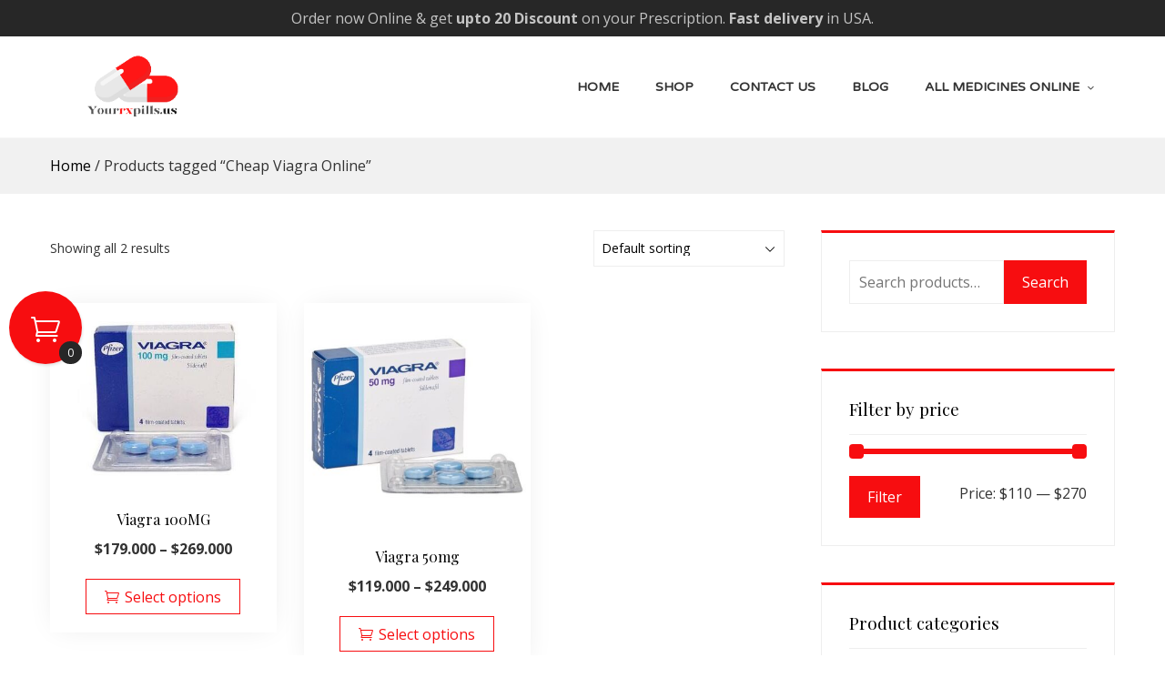

--- FILE ---
content_type: text/html; charset=UTF-8
request_url: https://yourrxpills.us/product-tag/cheap-viagra-online/
body_size: 16323
content:
<!doctype html>
<html lang="en-US">
    <head>
        <meta charset="UTF-8">
        <meta name="viewport" content="width=device-width, initial-scale=1">
        <link rel="profile" href="https://gmpg.org/xfn/11">

        <meta name='robots' content='index, follow, max-image-preview:large, max-snippet:-1, max-video-preview:-1' />
	<style>img:is([sizes="auto" i], [sizes^="auto," i]) { contain-intrinsic-size: 3000px 1500px }</style>
	
	<!-- This site is optimized with the Yoast SEO plugin v26.6 - https://yoast.com/wordpress/plugins/seo/ -->
	<title>Cheap Viagra Online Archives - YourRxPills.US</title>
	<link rel="canonical" href="https://yourrxpills.us/product-tag/cheap-viagra-online/" />
	<meta property="og:locale" content="en_US" />
	<meta property="og:type" content="article" />
	<meta property="og:title" content="Cheap Viagra Online Archives - YourRxPills.US" />
	<meta property="og:url" content="https://yourrxpills.us/product-tag/cheap-viagra-online/" />
	<meta property="og:site_name" content="YourRxPills.US" />
	<meta name="twitter:card" content="summary_large_image" />
	<script type="application/ld+json" class="yoast-schema-graph">{"@context":"https://schema.org","@graph":[{"@type":"CollectionPage","@id":"https://yourrxpills.us/product-tag/cheap-viagra-online/","url":"https://yourrxpills.us/product-tag/cheap-viagra-online/","name":"Cheap Viagra Online Archives - YourRxPills.US","isPartOf":{"@id":"https://yourrxpills.us/#website"},"primaryImageOfPage":{"@id":"https://yourrxpills.us/product-tag/cheap-viagra-online/#primaryimage"},"image":{"@id":"https://yourrxpills.us/product-tag/cheap-viagra-online/#primaryimage"},"thumbnailUrl":"https://yourrxpills.us/wp-content/uploads/2022/11/Viagra100mg-1.jpg","breadcrumb":{"@id":"https://yourrxpills.us/product-tag/cheap-viagra-online/#breadcrumb"},"inLanguage":"en-US"},{"@type":"ImageObject","inLanguage":"en-US","@id":"https://yourrxpills.us/product-tag/cheap-viagra-online/#primaryimage","url":"https://yourrxpills.us/wp-content/uploads/2022/11/Viagra100mg-1.jpg","contentUrl":"https://yourrxpills.us/wp-content/uploads/2022/11/Viagra100mg-1.jpg","width":440,"height":334},{"@type":"BreadcrumbList","@id":"https://yourrxpills.us/product-tag/cheap-viagra-online/#breadcrumb","itemListElement":[{"@type":"ListItem","position":1,"name":"Home","item":"https://yourrxpills.us/"},{"@type":"ListItem","position":2,"name":"Cheap Viagra Online"}]},{"@type":"WebSite","@id":"https://yourrxpills.us/#website","url":"https://yourrxpills.us/","name":"YourRxPills.US","description":"Get up to 20% Discounts on All Meds","publisher":{"@id":"https://yourrxpills.us/#organization"},"potentialAction":[{"@type":"SearchAction","target":{"@type":"EntryPoint","urlTemplate":"https://yourrxpills.us/?s={search_term_string}"},"query-input":{"@type":"PropertyValueSpecification","valueRequired":true,"valueName":"search_term_string"}}],"inLanguage":"en-US"},{"@type":"Organization","@id":"https://yourrxpills.us/#organization","name":"YourRxPills.US","url":"https://yourrxpills.us/","logo":{"@type":"ImageObject","inLanguage":"en-US","@id":"https://yourrxpills.us/#/schema/logo/image/","url":"https://yourrxpills.us/wp-content/uploads/2022/10/YourRXPills.us-logo.png","contentUrl":"https://yourrxpills.us/wp-content/uploads/2022/10/YourRXPills.us-logo.png","width":250,"height":99,"caption":"YourRxPills.US"},"image":{"@id":"https://yourrxpills.us/#/schema/logo/image/"},"sameAs":["https://www.fyple.com/company/yourrxpills-ug3nc3h/","https://www.aftership.com/brands/yourrxpills.us/tech-stack"]}]}</script>
	<!-- / Yoast SEO plugin. -->


<link rel='dns-prefetch' href='//fonts.googleapis.com' />
<link rel="alternate" type="application/rss+xml" title="YourRxPills.US &raquo; Feed" href="https://yourrxpills.us/feed/" />
<link rel="alternate" type="application/rss+xml" title="YourRxPills.US &raquo; Comments Feed" href="https://yourrxpills.us/comments/feed/" />
<link rel="alternate" type="application/rss+xml" title="YourRxPills.US &raquo; Cheap Viagra Online Tag Feed" href="https://yourrxpills.us/product-tag/cheap-viagra-online/feed/" />
<script type="text/javascript">
/* <![CDATA[ */
window._wpemojiSettings = {"baseUrl":"https:\/\/s.w.org\/images\/core\/emoji\/15.0.3\/72x72\/","ext":".png","svgUrl":"https:\/\/s.w.org\/images\/core\/emoji\/15.0.3\/svg\/","svgExt":".svg","source":{"concatemoji":"https:\/\/yourrxpills.us\/wp-includes\/js\/wp-emoji-release.min.js?ver=6.7.4"}};
/*! This file is auto-generated */
!function(i,n){var o,s,e;function c(e){try{var t={supportTests:e,timestamp:(new Date).valueOf()};sessionStorage.setItem(o,JSON.stringify(t))}catch(e){}}function p(e,t,n){e.clearRect(0,0,e.canvas.width,e.canvas.height),e.fillText(t,0,0);var t=new Uint32Array(e.getImageData(0,0,e.canvas.width,e.canvas.height).data),r=(e.clearRect(0,0,e.canvas.width,e.canvas.height),e.fillText(n,0,0),new Uint32Array(e.getImageData(0,0,e.canvas.width,e.canvas.height).data));return t.every(function(e,t){return e===r[t]})}function u(e,t,n){switch(t){case"flag":return n(e,"\ud83c\udff3\ufe0f\u200d\u26a7\ufe0f","\ud83c\udff3\ufe0f\u200b\u26a7\ufe0f")?!1:!n(e,"\ud83c\uddfa\ud83c\uddf3","\ud83c\uddfa\u200b\ud83c\uddf3")&&!n(e,"\ud83c\udff4\udb40\udc67\udb40\udc62\udb40\udc65\udb40\udc6e\udb40\udc67\udb40\udc7f","\ud83c\udff4\u200b\udb40\udc67\u200b\udb40\udc62\u200b\udb40\udc65\u200b\udb40\udc6e\u200b\udb40\udc67\u200b\udb40\udc7f");case"emoji":return!n(e,"\ud83d\udc26\u200d\u2b1b","\ud83d\udc26\u200b\u2b1b")}return!1}function f(e,t,n){var r="undefined"!=typeof WorkerGlobalScope&&self instanceof WorkerGlobalScope?new OffscreenCanvas(300,150):i.createElement("canvas"),a=r.getContext("2d",{willReadFrequently:!0}),o=(a.textBaseline="top",a.font="600 32px Arial",{});return e.forEach(function(e){o[e]=t(a,e,n)}),o}function t(e){var t=i.createElement("script");t.src=e,t.defer=!0,i.head.appendChild(t)}"undefined"!=typeof Promise&&(o="wpEmojiSettingsSupports",s=["flag","emoji"],n.supports={everything:!0,everythingExceptFlag:!0},e=new Promise(function(e){i.addEventListener("DOMContentLoaded",e,{once:!0})}),new Promise(function(t){var n=function(){try{var e=JSON.parse(sessionStorage.getItem(o));if("object"==typeof e&&"number"==typeof e.timestamp&&(new Date).valueOf()<e.timestamp+604800&&"object"==typeof e.supportTests)return e.supportTests}catch(e){}return null}();if(!n){if("undefined"!=typeof Worker&&"undefined"!=typeof OffscreenCanvas&&"undefined"!=typeof URL&&URL.createObjectURL&&"undefined"!=typeof Blob)try{var e="postMessage("+f.toString()+"("+[JSON.stringify(s),u.toString(),p.toString()].join(",")+"));",r=new Blob([e],{type:"text/javascript"}),a=new Worker(URL.createObjectURL(r),{name:"wpTestEmojiSupports"});return void(a.onmessage=function(e){c(n=e.data),a.terminate(),t(n)})}catch(e){}c(n=f(s,u,p))}t(n)}).then(function(e){for(var t in e)n.supports[t]=e[t],n.supports.everything=n.supports.everything&&n.supports[t],"flag"!==t&&(n.supports.everythingExceptFlag=n.supports.everythingExceptFlag&&n.supports[t]);n.supports.everythingExceptFlag=n.supports.everythingExceptFlag&&!n.supports.flag,n.DOMReady=!1,n.readyCallback=function(){n.DOMReady=!0}}).then(function(){return e}).then(function(){var e;n.supports.everything||(n.readyCallback(),(e=n.source||{}).concatemoji?t(e.concatemoji):e.wpemoji&&e.twemoji&&(t(e.twemoji),t(e.wpemoji)))}))}((window,document),window._wpemojiSettings);
/* ]]> */
</script>

<link rel='stylesheet' id='meta-store-woocommerce-style-css' href='https://yourrxpills.us/wp-content/themes/meta-store/woocommerce.css?ver=6.7.4' type='text/css' media='all' />
<style id='meta-store-woocommerce-style-inline-css' type='text/css'>
@font-face {
			font-family: "star";
			src: url("https://yourrxpills.us/wp-content/plugins/woocommerce/assets/fonts/star.eot");
			src: url("https://yourrxpills.us/wp-content/plugins/woocommerce/assets/fonts/star.eot?#iefix") format("embedded-opentype"),
				url("https://yourrxpills.us/wp-content/plugins/woocommerce/assets/fonts/star.woff") format("woff"),
				url("https://yourrxpills.us/wp-content/plugins/woocommerce/assets/fonts/star.ttf") format("truetype"),
				url("https://yourrxpills.us/wp-content/plugins/woocommerce/assets/fonts/star.svg#star") format("svg");
			font-weight: normal;
			font-style: normal;
		}
</style>
<style id='wp-emoji-styles-inline-css' type='text/css'>

	img.wp-smiley, img.emoji {
		display: inline !important;
		border: none !important;
		box-shadow: none !important;
		height: 1em !important;
		width: 1em !important;
		margin: 0 0.07em !important;
		vertical-align: -0.1em !important;
		background: none !important;
		padding: 0 !important;
	}
</style>
<link rel='stylesheet' id='wp-block-library-css' href='https://yourrxpills.us/wp-includes/css/dist/block-library/style.min.css?ver=6.7.4' type='text/css' media='all' />
<style id='classic-theme-styles-inline-css' type='text/css'>
/*! This file is auto-generated */
.wp-block-button__link{color:#fff;background-color:#32373c;border-radius:9999px;box-shadow:none;text-decoration:none;padding:calc(.667em + 2px) calc(1.333em + 2px);font-size:1.125em}.wp-block-file__button{background:#32373c;color:#fff;text-decoration:none}
</style>
<style id='global-styles-inline-css' type='text/css'>
:root{--wp--preset--aspect-ratio--square: 1;--wp--preset--aspect-ratio--4-3: 4/3;--wp--preset--aspect-ratio--3-4: 3/4;--wp--preset--aspect-ratio--3-2: 3/2;--wp--preset--aspect-ratio--2-3: 2/3;--wp--preset--aspect-ratio--16-9: 16/9;--wp--preset--aspect-ratio--9-16: 9/16;--wp--preset--color--black: #000000;--wp--preset--color--cyan-bluish-gray: #abb8c3;--wp--preset--color--white: #ffffff;--wp--preset--color--pale-pink: #f78da7;--wp--preset--color--vivid-red: #cf2e2e;--wp--preset--color--luminous-vivid-orange: #ff6900;--wp--preset--color--luminous-vivid-amber: #fcb900;--wp--preset--color--light-green-cyan: #7bdcb5;--wp--preset--color--vivid-green-cyan: #00d084;--wp--preset--color--pale-cyan-blue: #8ed1fc;--wp--preset--color--vivid-cyan-blue: #0693e3;--wp--preset--color--vivid-purple: #9b51e0;--wp--preset--gradient--vivid-cyan-blue-to-vivid-purple: linear-gradient(135deg,rgba(6,147,227,1) 0%,rgb(155,81,224) 100%);--wp--preset--gradient--light-green-cyan-to-vivid-green-cyan: linear-gradient(135deg,rgb(122,220,180) 0%,rgb(0,208,130) 100%);--wp--preset--gradient--luminous-vivid-amber-to-luminous-vivid-orange: linear-gradient(135deg,rgba(252,185,0,1) 0%,rgba(255,105,0,1) 100%);--wp--preset--gradient--luminous-vivid-orange-to-vivid-red: linear-gradient(135deg,rgba(255,105,0,1) 0%,rgb(207,46,46) 100%);--wp--preset--gradient--very-light-gray-to-cyan-bluish-gray: linear-gradient(135deg,rgb(238,238,238) 0%,rgb(169,184,195) 100%);--wp--preset--gradient--cool-to-warm-spectrum: linear-gradient(135deg,rgb(74,234,220) 0%,rgb(151,120,209) 20%,rgb(207,42,186) 40%,rgb(238,44,130) 60%,rgb(251,105,98) 80%,rgb(254,248,76) 100%);--wp--preset--gradient--blush-light-purple: linear-gradient(135deg,rgb(255,206,236) 0%,rgb(152,150,240) 100%);--wp--preset--gradient--blush-bordeaux: linear-gradient(135deg,rgb(254,205,165) 0%,rgb(254,45,45) 50%,rgb(107,0,62) 100%);--wp--preset--gradient--luminous-dusk: linear-gradient(135deg,rgb(255,203,112) 0%,rgb(199,81,192) 50%,rgb(65,88,208) 100%);--wp--preset--gradient--pale-ocean: linear-gradient(135deg,rgb(255,245,203) 0%,rgb(182,227,212) 50%,rgb(51,167,181) 100%);--wp--preset--gradient--electric-grass: linear-gradient(135deg,rgb(202,248,128) 0%,rgb(113,206,126) 100%);--wp--preset--gradient--midnight: linear-gradient(135deg,rgb(2,3,129) 0%,rgb(40,116,252) 100%);--wp--preset--font-size--small: 13px;--wp--preset--font-size--medium: 20px;--wp--preset--font-size--large: 36px;--wp--preset--font-size--x-large: 42px;--wp--preset--spacing--20: 0.44rem;--wp--preset--spacing--30: 0.67rem;--wp--preset--spacing--40: 1rem;--wp--preset--spacing--50: 1.5rem;--wp--preset--spacing--60: 2.25rem;--wp--preset--spacing--70: 3.38rem;--wp--preset--spacing--80: 5.06rem;--wp--preset--shadow--natural: 6px 6px 9px rgba(0, 0, 0, 0.2);--wp--preset--shadow--deep: 12px 12px 50px rgba(0, 0, 0, 0.4);--wp--preset--shadow--sharp: 6px 6px 0px rgba(0, 0, 0, 0.2);--wp--preset--shadow--outlined: 6px 6px 0px -3px rgba(255, 255, 255, 1), 6px 6px rgba(0, 0, 0, 1);--wp--preset--shadow--crisp: 6px 6px 0px rgba(0, 0, 0, 1);}:where(.is-layout-flex){gap: 0.5em;}:where(.is-layout-grid){gap: 0.5em;}body .is-layout-flex{display: flex;}.is-layout-flex{flex-wrap: wrap;align-items: center;}.is-layout-flex > :is(*, div){margin: 0;}body .is-layout-grid{display: grid;}.is-layout-grid > :is(*, div){margin: 0;}:where(.wp-block-columns.is-layout-flex){gap: 2em;}:where(.wp-block-columns.is-layout-grid){gap: 2em;}:where(.wp-block-post-template.is-layout-flex){gap: 1.25em;}:where(.wp-block-post-template.is-layout-grid){gap: 1.25em;}.has-black-color{color: var(--wp--preset--color--black) !important;}.has-cyan-bluish-gray-color{color: var(--wp--preset--color--cyan-bluish-gray) !important;}.has-white-color{color: var(--wp--preset--color--white) !important;}.has-pale-pink-color{color: var(--wp--preset--color--pale-pink) !important;}.has-vivid-red-color{color: var(--wp--preset--color--vivid-red) !important;}.has-luminous-vivid-orange-color{color: var(--wp--preset--color--luminous-vivid-orange) !important;}.has-luminous-vivid-amber-color{color: var(--wp--preset--color--luminous-vivid-amber) !important;}.has-light-green-cyan-color{color: var(--wp--preset--color--light-green-cyan) !important;}.has-vivid-green-cyan-color{color: var(--wp--preset--color--vivid-green-cyan) !important;}.has-pale-cyan-blue-color{color: var(--wp--preset--color--pale-cyan-blue) !important;}.has-vivid-cyan-blue-color{color: var(--wp--preset--color--vivid-cyan-blue) !important;}.has-vivid-purple-color{color: var(--wp--preset--color--vivid-purple) !important;}.has-black-background-color{background-color: var(--wp--preset--color--black) !important;}.has-cyan-bluish-gray-background-color{background-color: var(--wp--preset--color--cyan-bluish-gray) !important;}.has-white-background-color{background-color: var(--wp--preset--color--white) !important;}.has-pale-pink-background-color{background-color: var(--wp--preset--color--pale-pink) !important;}.has-vivid-red-background-color{background-color: var(--wp--preset--color--vivid-red) !important;}.has-luminous-vivid-orange-background-color{background-color: var(--wp--preset--color--luminous-vivid-orange) !important;}.has-luminous-vivid-amber-background-color{background-color: var(--wp--preset--color--luminous-vivid-amber) !important;}.has-light-green-cyan-background-color{background-color: var(--wp--preset--color--light-green-cyan) !important;}.has-vivid-green-cyan-background-color{background-color: var(--wp--preset--color--vivid-green-cyan) !important;}.has-pale-cyan-blue-background-color{background-color: var(--wp--preset--color--pale-cyan-blue) !important;}.has-vivid-cyan-blue-background-color{background-color: var(--wp--preset--color--vivid-cyan-blue) !important;}.has-vivid-purple-background-color{background-color: var(--wp--preset--color--vivid-purple) !important;}.has-black-border-color{border-color: var(--wp--preset--color--black) !important;}.has-cyan-bluish-gray-border-color{border-color: var(--wp--preset--color--cyan-bluish-gray) !important;}.has-white-border-color{border-color: var(--wp--preset--color--white) !important;}.has-pale-pink-border-color{border-color: var(--wp--preset--color--pale-pink) !important;}.has-vivid-red-border-color{border-color: var(--wp--preset--color--vivid-red) !important;}.has-luminous-vivid-orange-border-color{border-color: var(--wp--preset--color--luminous-vivid-orange) !important;}.has-luminous-vivid-amber-border-color{border-color: var(--wp--preset--color--luminous-vivid-amber) !important;}.has-light-green-cyan-border-color{border-color: var(--wp--preset--color--light-green-cyan) !important;}.has-vivid-green-cyan-border-color{border-color: var(--wp--preset--color--vivid-green-cyan) !important;}.has-pale-cyan-blue-border-color{border-color: var(--wp--preset--color--pale-cyan-blue) !important;}.has-vivid-cyan-blue-border-color{border-color: var(--wp--preset--color--vivid-cyan-blue) !important;}.has-vivid-purple-border-color{border-color: var(--wp--preset--color--vivid-purple) !important;}.has-vivid-cyan-blue-to-vivid-purple-gradient-background{background: var(--wp--preset--gradient--vivid-cyan-blue-to-vivid-purple) !important;}.has-light-green-cyan-to-vivid-green-cyan-gradient-background{background: var(--wp--preset--gradient--light-green-cyan-to-vivid-green-cyan) !important;}.has-luminous-vivid-amber-to-luminous-vivid-orange-gradient-background{background: var(--wp--preset--gradient--luminous-vivid-amber-to-luminous-vivid-orange) !important;}.has-luminous-vivid-orange-to-vivid-red-gradient-background{background: var(--wp--preset--gradient--luminous-vivid-orange-to-vivid-red) !important;}.has-very-light-gray-to-cyan-bluish-gray-gradient-background{background: var(--wp--preset--gradient--very-light-gray-to-cyan-bluish-gray) !important;}.has-cool-to-warm-spectrum-gradient-background{background: var(--wp--preset--gradient--cool-to-warm-spectrum) !important;}.has-blush-light-purple-gradient-background{background: var(--wp--preset--gradient--blush-light-purple) !important;}.has-blush-bordeaux-gradient-background{background: var(--wp--preset--gradient--blush-bordeaux) !important;}.has-luminous-dusk-gradient-background{background: var(--wp--preset--gradient--luminous-dusk) !important;}.has-pale-ocean-gradient-background{background: var(--wp--preset--gradient--pale-ocean) !important;}.has-electric-grass-gradient-background{background: var(--wp--preset--gradient--electric-grass) !important;}.has-midnight-gradient-background{background: var(--wp--preset--gradient--midnight) !important;}.has-small-font-size{font-size: var(--wp--preset--font-size--small) !important;}.has-medium-font-size{font-size: var(--wp--preset--font-size--medium) !important;}.has-large-font-size{font-size: var(--wp--preset--font-size--large) !important;}.has-x-large-font-size{font-size: var(--wp--preset--font-size--x-large) !important;}
:where(.wp-block-post-template.is-layout-flex){gap: 1.25em;}:where(.wp-block-post-template.is-layout-grid){gap: 1.25em;}
:where(.wp-block-columns.is-layout-flex){gap: 2em;}:where(.wp-block-columns.is-layout-grid){gap: 2em;}
:root :where(.wp-block-pullquote){font-size: 1.5em;line-height: 1.6;}
</style>
<link rel='stylesheet' id='fontawesome-6.3.0-css' href='https://yourrxpills.us/wp-content/plugins/mini-ajax-woo-cart/assets/backend/css//icons/fontawesome-6.3.0.css?ver=1.3.4' type='text/css' media='all' />
<link rel='stylesheet' id='eleganticons-css' href='https://yourrxpills.us/wp-content/plugins/mini-ajax-woo-cart/assets/backend/css//icons/eleganticons.css?ver=1.3.4' type='text/css' media='all' />
<link rel='stylesheet' id='essentialicon-css' href='https://yourrxpills.us/wp-content/plugins/mini-ajax-woo-cart/assets/backend/css//icons/essentialicon.css?ver=1.3.4' type='text/css' media='all' />
<link rel='stylesheet' id='icofont-css' href='https://yourrxpills.us/wp-content/plugins/mini-ajax-woo-cart/assets/backend/css//icons/icofont.css?ver=1.3.4' type='text/css' media='all' />
<link rel='stylesheet' id='materialdesignicons-css' href='https://yourrxpills.us/wp-content/plugins/mini-ajax-woo-cart/assets/backend/css//icons/materialdesignicons.css?ver=1.3.4' type='text/css' media='all' />
<link rel='stylesheet' id='animate-css' href='https://yourrxpills.us/wp-content/plugins/mini-ajax-woo-cart/assets/frontend/css/animate.css?ver=1.3.4' type='text/css' media='all' />
<link rel='stylesheet' id='hover-css' href='https://yourrxpills.us/wp-content/plugins/mini-ajax-woo-cart/assets/frontend/css/hover-min.css?ver=1.3.4' type='text/css' media='all' />
<link rel='stylesheet' id='jquery-mCustomScrollbar-css' href='https://yourrxpills.us/wp-content/plugins/mini-ajax-woo-cart/assets/frontend/css/../../mcscrollbar/jquery.mCustomScrollbar.css?ver=1.3.4' type='text/css' media='all' />
<link rel='stylesheet' id='majc-frontend-flymenu-style-css' href='https://yourrxpills.us/wp-content/plugins/mini-ajax-woo-cart/assets/frontend/css/frontend.css?ver=1.3.4' type='text/css' media='all' />
<style id='woocommerce-inline-inline-css' type='text/css'>
.woocommerce form .form-row .required { visibility: visible; }
</style>
<link rel='stylesheet' id='meta-store-fonts-css' href='//fonts.googleapis.com/css?family=Open+Sans%3A300%2C300i%2C400%2C400i%2C600%2C600i%2C700%2C700i%2C800%2C800i%7CVarela+Round%3A400%7CPlayfair+Display%3A400%2C500%2C600%2C700%2C800%2C900%2C400i%2C500i%2C600i%2C700i%2C800i%2C900i&#038;subset=latin%2Clatin-ext' type='text/css' media='all' />
<link rel='stylesheet' id='elegant-icons-css' href='https://yourrxpills.us/wp-content/themes/meta-store/vendors/elegant-icons/elegant-icons.css?ver=6.7.4' type='text/css' media='' />
<link rel='stylesheet' id='meta-store-style-css' href='https://yourrxpills.us/wp-content/themes/meta-store/style.css?ver=6.7.4' type='text/css' media='' />
<style id='meta-store-style-inline-css' type='text/css'>
.ms-site-title{position:absolute;clip:rect(1px,1px,1px,1px)}.ms-site-description{position:absolute;clip:rect(1px,1px,1px,1px)}.ms-site-title{color:#000000}.ms-site-description{color:#000000}.ms-container{width:1170px}body.ms-boxed #ms-page{width:1170px}body #ms-secondary{width:30%}body.ms-right-sidebar #ms-primary,body.ms-left-sidebar #ms-primary{width:70%}:root{--meta-store-primary-color:#f70d10}button,input[type='button'],input[type='reset'],input[type='submit'],.ms-top-header,.ms-header-style3 .ms-bottom-main-header,.ms-site-header-cart .ms-cart-icon,.ms-search-toggle a,.ms-toggle-menu-wrap .ms-toggle-label,.ms-mobile-search-form-close,.ms-contact-no .ms-contact-box > a,.ms-header-style3 .ms-header-bar,.ms-blog-layout1 .ms-archive-list .ms-archive-meta .ms-post-categories a,.error-404 .home-pg-btn,#ms-gotop,.woocommerce .button,.onsale,.demo_store,.widget_price_filter .ui-slider .ui-slider-handle,.widget_price_filter .ui-slider .ui-slider-range,.woocommerce-MyAccount-navigation ul li.is-active a,.product_list_widget li .remove_from_cart_button,body .tnp-widget-minimal input.tnp-submit{background:#f70d10}a:hover,a:focus,a:active,.ms-archive-list h3.ms-archive-title a:hover,.ms-archive-list .ms-archive-footer .ms-archive-read-more:hover,.ms-blog-layout2 .ms-archive-list .ms-post-categories a:hover,.ms-widget-area .widget ul a:hover,.wp-calendar-nav a:hover,.error-404 .page-title,ul.products li.product .ms-woocommerce-product-info .button,ul.products li.product .ms-woocommerce-product-info .added_to_cart,.woocommerce-tabs ul.tabs li.active a,.star-rating span::before,p.stars:hover a::before,p.stars.selected a.active::before,p.stars.selected a:not(.active)::before{color:#f70d10}.pagination a.page-numbers:hover,ul.products li.product .ms-woocommerce-product-info .button,ul.products li.product .ms-woocommerce-product-info .added_to_cart,.woocommerce-pagination .page-numbers li a:hover{border-color:#f70d10}.ms-widget-area .widget,.woocommerce-tabs ul.tabs li.active a{border-top-color:#f70d10}.comment-body:hover,.onsale:after{border-left-color:#f70d10}.onsale:after{border-right-color:#f70d10}.ms-preloader svg circle,.ms-preloader svg line{stroke:#f70d10}.ms-site-content h1,.ms-site-content h2,.ms-site-content h3,.ms-site-content h4,.ms-site-content h5,.ms-site-content h6{color:#000000}.ms-site-content{color:#333333}a{color:#000000}a:hover{color:#272727}.ms-page-banner{background-image:url(https://yourrxpills.us/wp-content/uploads/2022/08/Medicines-Online-Banners.png);background-repeat:no-repeat;background-size:cover;background-position:center center;background-attachment:scroll}.ms-page-banner .ms-page-title{color:#ffffff}.ms-breadcrumb-trail ul li{color:#FFFFFF}.ms-breadcrumb-trail ul li a,.ms-breadcrumb-trail ul li a:after{color:#FFFFFF}.ms-page-banner{padding:40px 0}.ms-top-header .ms-container{height:40px}.ms-top-header{background-color:rgb(39,39,39)}.ms-top-header,.ms-top-header *{color:#c4c4c4}.ms-top-header a{color:#ffffff}#ms-masthead .ms-top-main-header .ms-container{padding-top:20px;padding-bottom:20px}.ms-site-branding img.custom-logo{max-width:180px}.ms-top-footer-col .widget-title{color:#c8c8c8}.ms-bottom-footer{border-top-color:#444444}.ms-site-footer{color:#969696}.ms-site-footer a{color:#EEEEEE}body{font-family:'Open Sans',serif;font-weight:400;text-transform:none;text-decoration:none;font-size:16px;line-height:1.6;color:#333333}.ms-site-header ul.ms-main-menu > li > a,.ms-site-header .ms-main-navigation{font-family:'Varela Round',serif;font-weight:700;text-transform:uppercase;text-decoration:none;font-size:14px;line-height:2}h1,h2,h3,h4,h5,h6{font-family:'Playfair Display',serif;font-weight:400;text-transform:none;text-decoration:none;line-height:1.3;color:#000000}@media screen and (max-width:1210px){.ms-container,.elementor-section.elementor-section-boxed.elementor-section-stretched>.elementor-container,.elementor-template-full-width .elementor-section.elementor-section-boxed>.elementor-container{width:100%;padding-left:40px;padding-right:40px}body.ms-boxed #ms-page{width:auto;margin:20px}}@media screen and (max-width:768px){}@media screen and (max-width:480px){}
</style>
<link rel='stylesheet' id='newsletter-css' href='https://yourrxpills.us/wp-content/plugins/newsletter/style.css?ver=9.1.0' type='text/css' media='all' />
<script type="text/javascript" src="https://yourrxpills.us/wp-includes/js/jquery/jquery.min.js?ver=3.7.1" id="jquery-core-js"></script>
<script type="text/javascript" src="https://yourrxpills.us/wp-includes/js/jquery/jquery-migrate.min.js?ver=3.4.1" id="jquery-migrate-js"></script>
<script type="text/javascript" src="https://yourrxpills.us/wp-includes/js/jquery/ui/core.min.js?ver=1.13.3" id="jquery-ui-core-js"></script>
<script type="text/javascript" src="https://yourrxpills.us/wp-includes/js/jquery/ui/effect.min.js?ver=1.13.3" id="jquery-effects-core-js"></script>
<script type="text/javascript" src="https://yourrxpills.us/wp-includes/js/jquery/ui/effect-slide.min.js?ver=1.13.3" id="jquery-effects-slide-js"></script>
<script type="text/javascript" src="https://yourrxpills.us/wp-includes/js/jquery/ui/effect-shake.min.js?ver=1.13.3" id="jquery-effects-shake-js"></script>
<script type="text/javascript" src="https://yourrxpills.us/wp-content/plugins/mini-ajax-woo-cart/assets/frontend/js/../../mcscrollbar/jquery.mCustomScrollbar.js?ver=1.3.4" id="jquery-mCustomScrollbar-script-js"></script>
<script type="text/javascript" src="https://yourrxpills.us/wp-includes/js/jquery/ui/mouse.min.js?ver=1.13.3" id="jquery-ui-mouse-js"></script>
<script type="text/javascript" src="https://yourrxpills.us/wp-includes/js/jquery/ui/draggable.min.js?ver=1.13.3" id="jquery-ui-draggable-js"></script>
<script type="text/javascript" id="majc-frontend-script-js-extra">
/* <![CDATA[ */
var majc_frontend_js_obj = {"ajax_url":"https:\/\/yourrxpills.us\/wp-admin\/admin-ajax.php","ajax_nonce":"6b1f14947a"};
/* ]]> */
</script>
<script type="text/javascript" src="https://yourrxpills.us/wp-content/plugins/mini-ajax-woo-cart/assets/frontend/js/frontend.js?ver=1.3.4" id="majc-frontend-script-js"></script>
<script type="text/javascript" src="https://yourrxpills.us/wp-content/plugins/woocommerce/assets/js/js-cookie/js.cookie.min.js?ver=2.1.4-wc.10.4.3" id="wc-js-cookie-js" defer="defer" data-wp-strategy="defer"></script>
<script type="text/javascript" id="wc-cart-fragments-js-extra">
/* <![CDATA[ */
var wc_cart_fragments_params = {"ajax_url":"\/wp-admin\/admin-ajax.php","wc_ajax_url":"\/?wc-ajax=%%endpoint%%","cart_hash_key":"wc_cart_hash_94d60ecaa45842c3078fb082726ec4fa","fragment_name":"wc_fragments_94d60ecaa45842c3078fb082726ec4fa","request_timeout":"5000"};
/* ]]> */
</script>
<script type="text/javascript" src="https://yourrxpills.us/wp-content/plugins/woocommerce/assets/js/frontend/cart-fragments.min.js?ver=10.4.3" id="wc-cart-fragments-js" defer="defer" data-wp-strategy="defer"></script>
<script type="text/javascript" src="https://yourrxpills.us/wp-content/plugins/woocommerce/assets/js/jquery-blockui/jquery.blockUI.min.js?ver=2.7.0-wc.10.4.3" id="wc-jquery-blockui-js" defer="defer" data-wp-strategy="defer"></script>
<script type="text/javascript" id="wc-add-to-cart-js-extra">
/* <![CDATA[ */
var wc_add_to_cart_params = {"ajax_url":"\/wp-admin\/admin-ajax.php","wc_ajax_url":"\/?wc-ajax=%%endpoint%%","i18n_view_cart":"View cart","cart_url":"https:\/\/yourrxpills.us\/cart\/","is_cart":"","cart_redirect_after_add":"no"};
/* ]]> */
</script>
<script type="text/javascript" src="https://yourrxpills.us/wp-content/plugins/woocommerce/assets/js/frontend/add-to-cart.min.js?ver=10.4.3" id="wc-add-to-cart-js" defer="defer" data-wp-strategy="defer"></script>
<script type="text/javascript" id="woocommerce-js-extra">
/* <![CDATA[ */
var woocommerce_params = {"ajax_url":"\/wp-admin\/admin-ajax.php","wc_ajax_url":"\/?wc-ajax=%%endpoint%%","i18n_password_show":"Show password","i18n_password_hide":"Hide password"};
/* ]]> */
</script>
<script type="text/javascript" src="https://yourrxpills.us/wp-content/plugins/woocommerce/assets/js/frontend/woocommerce.min.js?ver=10.4.3" id="woocommerce-js" defer="defer" data-wp-strategy="defer"></script>
<link rel="https://api.w.org/" href="https://yourrxpills.us/wp-json/" /><link rel="alternate" title="JSON" type="application/json" href="https://yourrxpills.us/wp-json/wp/v2/product_tag/163" /><link rel="EditURI" type="application/rsd+xml" title="RSD" href="https://yourrxpills.us/xmlrpc.php?rsd" />
<meta name="generator" content="WordPress 6.7.4" />
<meta name="generator" content="WooCommerce 10.4.3" />
	<noscript><style>.woocommerce-product-gallery{ opacity: 1 !important; }</style></noscript>
	<meta name="generator" content="Elementor 3.34.0; features: additional_custom_breakpoints; settings: css_print_method-external, google_font-enabled, font_display-auto">
			<style>
				.e-con.e-parent:nth-of-type(n+4):not(.e-lazyloaded):not(.e-no-lazyload),
				.e-con.e-parent:nth-of-type(n+4):not(.e-lazyloaded):not(.e-no-lazyload) * {
					background-image: none !important;
				}
				@media screen and (max-height: 1024px) {
					.e-con.e-parent:nth-of-type(n+3):not(.e-lazyloaded):not(.e-no-lazyload),
					.e-con.e-parent:nth-of-type(n+3):not(.e-lazyloaded):not(.e-no-lazyload) * {
						background-image: none !important;
					}
				}
				@media screen and (max-height: 640px) {
					.e-con.e-parent:nth-of-type(n+2):not(.e-lazyloaded):not(.e-no-lazyload),
					.e-con.e-parent:nth-of-type(n+2):not(.e-lazyloaded):not(.e-no-lazyload) * {
						background-image: none !important;
					}
				}
			</style>
					<style type="text/css" id="wp-custom-css">
			.ms-main-header{
	border-bottom: 1px solid #F6F6F6;
}
.majc-cartbasket-toggle-btn {
    background: #f70d10 !important;
}
#ms-gotop {
    background: #f70d10;
}		</style>
				<!-- Google tag (gtag.js) -->
<script async src="https://www.googletagmanager.com/gtag/js?id=UA-244081580-1"></script>
<script>
  window.dataLayer = window.dataLayer || [];
  function gtag(){dataLayer.push(arguments);}
  gtag('js', new Date());

  gtag('config', 'UA-244081580-1');
</script>

		<meta name="google-site-verification" content="P-CU2jOWlOhrOki-Z2xZIIE5n0VJcMfvf4buWP9AYYw" />
		
    </head>

    <body class="archive tax-product_tag term-cheap-viagra-online term-163 wp-custom-logo theme-meta-store woocommerce woocommerce-page woocommerce-no-js meta-store-theme hfeed ms-wide ms-right-sidebar woocommerce-active elementor-default elementor-kit-1">
        
                    <a href="#" id="ms-gotop"><i class="arrow_carrot-up"></i></a>
            
        <div id="ms-page" class="ms-site">
            <a class="skip-link screen-reader-text" href="#ms-content">Skip to content</a>

                    <header id="ms-masthead" class="ms-site-header ms-header-style3">
                            <div class="ms-top-header ms-top-header-with-center">
                    <div class="ms-container">
                        
                                                    <!-- center top header -->
                            <div class="ms-top-header-center">
                                        <div class="ms-top-txtblock">
            <p>Order now Online &amp; get<strong> upto 20 Discount </strong>on your Prescription. <strong>Fast delivery</strong> in USA.</p>        </div>
                                    </div>
                        
                                            </div>
                </div>
                            <div class="ms-main-header">
                        <div class="ms-top-main-header">
            <div class="ms-container">
                        <div class="ms-site-branding">
            <a href="https://yourrxpills.us/" class="custom-logo-link" rel="home"><img width="250" height="99" src="https://yourrxpills.us/wp-content/uploads/2022/10/YourRXPills.us-logo.png" class="custom-logo" alt="YourRXPills.us logo" decoding="async" /></a>            <div class="ms-site-title-description">
                                    <p class="ms-site-title"><a href="https://yourrxpills.us/" rel="home">YourRxPills.US</a></p>
                                    <p class="ms-site-description">Get up to 20% Discounts on All Meds</p>
                            </div>
        </div><!-- .site-branding -->
                                <nav id="ms-site-navigation" role="navigation" class="ms-main-navigation" aria-label="Main Menu">
            <ul id="menu-main-menu" class="ms-main-menu"><li id="menu-item-506" class="menu-item menu-item-type-post_type menu-item-object-page menu-item-home menu-item-506"><a href="https://yourrxpills.us/">Home</a></li>
<li id="menu-item-800" class="menu-item menu-item-type-post_type menu-item-object-page menu-item-800"><a href="https://yourrxpills.us/shop/">Shop</a></li>
<li id="menu-item-508" class="menu-item menu-item-type-post_type menu-item-object-page menu-item-508"><a href="https://yourrxpills.us/contact-us/">Contact Us</a></li>
<li id="menu-item-507" class="menu-item menu-item-type-post_type menu-item-object-page menu-item-507"><a href="https://yourrxpills.us/blog/">Blog</a></li>
<li id="menu-item-802" class="menu-item menu-item-type-custom menu-item-object-custom menu-item-has-children menu-item-802"><a href="#">All Medicines Online</a>
<ul class="sub-menu">
	<li id="menu-item-808" class="menu-item menu-item-type-taxonomy menu-item-object-product_cat menu-item-808"><a href="https://yourrxpills.us/product-category/buy-soma-online/">Buy Soma Online</a></li>
	<li id="menu-item-684" class="menu-item menu-item-type-taxonomy menu-item-object-product_cat menu-item-684"><a href="https://yourrxpills.us/product-category/buy-xanax-online/">Buy Xanax Online</a></li>
	<li id="menu-item-807" class="menu-item menu-item-type-taxonomy menu-item-object-product_cat menu-item-807"><a href="https://yourrxpills.us/product-category/buy-levitra-online/">Buy Levitra Online</a></li>
	<li id="menu-item-806" class="menu-item menu-item-type-taxonomy menu-item-object-product_cat menu-item-806"><a href="https://yourrxpills.us/product-category/buy-fioricet-online/">Buy Fioricet Online</a></li>
	<li id="menu-item-805" class="menu-item menu-item-type-taxonomy menu-item-object-product_cat menu-item-805"><a href="https://yourrxpills.us/product-category/buy-viagra-online/">Buy Viagra Online</a></li>
	<li id="menu-item-804" class="menu-item menu-item-type-taxonomy menu-item-object-product_cat menu-item-804"><a href="https://yourrxpills.us/product-category/buy-ambien-online/">Buy Ambien Online</a></li>
	<li id="menu-item-803" class="menu-item menu-item-type-taxonomy menu-item-object-product_cat menu-item-803"><a href="https://yourrxpills.us/product-category/buy-tramadol-online/">Buy Tramadol Online</a></li>
</ul>
</li>
</ul>            <a href="#" class="ms-menu-toggle"><span></span></a>
        </nav><!-- #site-navigation -->
                    </div>
        </div>
                            </div>
                    </header><!-- #masthead -->
        <div class="ms-woocommerce-breadcrumb"><div class="ms-container"><nav class="woocommerce-breadcrumb" aria-label="Breadcrumb"><a href="https://yourrxpills.us">Home</a>&nbsp;&#47;&nbsp;Products tagged &ldquo;Cheap Viagra Online&rdquo;</nav></div></div>
            <div id="ms-content" class="ms-site-content">
                <div class="ms-container"><div class="ms-content-wrap"><div id="ms-primary" class="ms-content-area"><div class="woocommerce-notices-wrapper"></div><div class="ms-product-sorting"><p class="woocommerce-result-count" role="alert" aria-relevant="all" >
	Showing all 2 results</p>
<form class="woocommerce-ordering" method="get">
		<select
		name="orderby"
		class="orderby"
					aria-label="Shop order"
			>
					<option value="menu_order"  selected='selected'>Default sorting</option>
					<option value="popularity" >Sort by popularity</option>
					<option value="rating" >Sort by average rating</option>
					<option value="date" >Sort by latest</option>
					<option value="price" >Sort by price: low to high</option>
					<option value="price-desc" >Sort by price: high to low</option>
			</select>
	<input type="hidden" name="paged" value="1" />
	</form>
</div><ul class="products columns-3">
<li class="product type-product post-1000 status-publish first instock product_cat-buy-all-medicine-online product_cat-buy-viagra-online product_tag-buy-viagra-online product_tag-buy-viagra-online-2019 product_tag-buy-viagra-online-cheap product_tag-buy-viagra-online-legally product_tag-buy-viagra-online-no-prescription product_tag-buy-viagra-online-usa product_tag-buy-viagra-online-without-prescription product_tag-buying-viagra-online product_tag-cheap-viagra-online product_tag-order-viagra-online product_tag-viagra-buy-online product_tag-viagra-for-sale-online product_tag-viagra-no-prescription has-post-thumbnail shipping-taxable purchasable product-type-variable">
            <div class="ms-product-block ms-product-block-shadow">
            <div class="ms-woocommerce-product-image"><a href="https://yourrxpills.us/product/viagra-100mg/" class="woocommerce-LoopProduct-link woocommerce-loop-product__link"><img fetchpriority="high" width="400" height="334" src="https://yourrxpills.us/wp-content/uploads/2022/11/Viagra100mg-1-400x334.jpg" class="attachment-woocommerce_thumbnail size-woocommerce_thumbnail" alt="Viagra 100MG" decoding="async" /></a></div><div class="ms-woocommerce-product-info"><h2 class="woocommerce-loop-product__title"><a href="https://yourrxpills.us/product/viagra-100mg/" class="woocommerce-LoopProduct-link woocommerce-loop-product__link">Viagra 100MG</a></h2>
	<span class="price"><span class="woocommerce-Price-amount amount" aria-hidden="true"><bdi><span class="woocommerce-Price-currencySymbol">&#36;</span>179.000</bdi></span> <span aria-hidden="true">&ndash;</span> <span class="woocommerce-Price-amount amount" aria-hidden="true"><bdi><span class="woocommerce-Price-currencySymbol">&#36;</span>269.000</bdi></span><span class="screen-reader-text">Price range: &#36;179.000 through &#36;269.000</span></span>
<a href="https://yourrxpills.us/product/viagra-100mg/" aria-describedby="woocommerce_loop_add_to_cart_link_describedby_1000" data-quantity="1" class="button product_type_variable add_to_cart_button" data-product_id="1000" data-product_sku="Buy Viagra 100mg" aria-label="Select options for &ldquo;Viagra 100MG&rdquo;" rel="nofollow">Select options</a>	<span id="woocommerce_loop_add_to_cart_link_describedby_1000" class="screen-reader-text">
		This product has multiple variants. The options may be chosen on the product page	</span>
</div>        </div>
        </li>
<li class="product type-product post-1009 status-publish instock product_cat-buy-all-medicine-online product_cat-buy-viagra-online product_tag-buy-viagra-50mg-online product_tag-buy-viagra-online product_tag-buy-viagra-online-cheap product_tag-buy-viagra-online-legally product_tag-buy-viagra-online-without-prescription product_tag-buying-viagra-online product_tag-cheap-viagra-online product_tag-erectile-dysfunction product_tag-order-viagra-online product_tag-purchase-viagra-online product_tag-sexual-activity product_tag-sildenafil-pills has-post-thumbnail shipping-taxable purchasable product-type-variable">
            <div class="ms-product-block ms-product-block-shadow">
            <div class="ms-woocommerce-product-image"><a href="https://yourrxpills.us/product/viagra-50mg/" class="woocommerce-LoopProduct-link woocommerce-loop-product__link"><img width="400" height="400" src="https://yourrxpills.us/wp-content/uploads/2022/11/viagra-50-mg-400x400.jpg" class="attachment-woocommerce_thumbnail size-woocommerce_thumbnail" alt="Viagra 50mg" decoding="async" srcset="https://yourrxpills.us/wp-content/uploads/2022/11/viagra-50-mg-400x400.jpg 400w, https://yourrxpills.us/wp-content/uploads/2022/11/viagra-50-mg-300x300.jpg 300w, https://yourrxpills.us/wp-content/uploads/2022/11/viagra-50-mg-150x150.jpg 150w, https://yourrxpills.us/wp-content/uploads/2022/11/viagra-50-mg-100x100.jpg 100w, https://yourrxpills.us/wp-content/uploads/2022/11/viagra-50-mg.jpg 500w" sizes="(max-width: 400px) 100vw, 400px" /></a></div><div class="ms-woocommerce-product-info"><h2 class="woocommerce-loop-product__title"><a href="https://yourrxpills.us/product/viagra-50mg/" class="woocommerce-LoopProduct-link woocommerce-loop-product__link">Viagra 50mg</a></h2>
	<span class="price"><span class="woocommerce-Price-amount amount" aria-hidden="true"><bdi><span class="woocommerce-Price-currencySymbol">&#36;</span>119.000</bdi></span> <span aria-hidden="true">&ndash;</span> <span class="woocommerce-Price-amount amount" aria-hidden="true"><bdi><span class="woocommerce-Price-currencySymbol">&#36;</span>249.000</bdi></span><span class="screen-reader-text">Price range: &#36;119.000 through &#36;249.000</span></span>
<a href="https://yourrxpills.us/product/viagra-50mg/" aria-describedby="woocommerce_loop_add_to_cart_link_describedby_1009" data-quantity="1" class="button product_type_variable add_to_cart_button" data-product_id="1009" data-product_sku="Buy Viagra Online" aria-label="Select options for &ldquo;Viagra 50mg&rdquo;" rel="nofollow">Select options</a>	<span id="woocommerce_loop_add_to_cart_link_describedby_1009" class="screen-reader-text">
		This product has multiple variants. The options may be chosen on the product page	</span>
</div>        </div>
        </li>
</ul>
</div>        <aside id="ms-secondary" class="ms-widget-area">
            <section id="woocommerce_product_search-1" class="widget woocommerce widget_product_search"><form role="search" method="get" class="woocommerce-product-search" action="https://yourrxpills.us/">
	<label class="screen-reader-text" for="woocommerce-product-search-field-0">Search for:</label>
	<input type="search" id="woocommerce-product-search-field-0" class="search-field" placeholder="Search products&hellip;" value="" name="s" />
	<button type="submit" value="Search" class="">Search</button>
	<input type="hidden" name="post_type" value="product" />
</form>
</section><section id="woocommerce_price_filter-1" class="widget woocommerce widget_price_filter"><h3 class="widget-title">Filter by price</h3>
<form method="get" action="https://yourrxpills.us/product-tag/cheap-viagra-online/">
	<div class="price_slider_wrapper">
		<div class="price_slider" style="display:none;"></div>
		<div class="price_slider_amount" data-step="10">
			<label class="screen-reader-text" for="min_price">Min price</label>
			<input type="text" id="min_price" name="min_price" value="110" data-min="110" placeholder="Min price" />
			<label class="screen-reader-text" for="max_price">Max price</label>
			<input type="text" id="max_price" name="max_price" value="270" data-max="270" placeholder="Max price" />
						<button type="submit" class="button">Filter</button>
			<div class="price_label" style="display:none;">
				Price: <span class="from"></span> &mdash; <span class="to"></span>
			</div>
						<div class="clear"></div>
		</div>
	</div>
</form>

</section><section id="woocommerce_product_categories-3" class="widget woocommerce widget_product_categories"><h3 class="widget-title">Product categories</h3><ul class="product-categories"><li class="cat-item cat-item-22"><a href="https://yourrxpills.us/product-category/buy-all-medicine-online/">Buy All Medicine Online</a></li>
<li class="cat-item cat-item-88"><a href="https://yourrxpills.us/product-category/buy-ambien-online/">Buy Ambien Online</a></li>
<li class="cat-item cat-item-195"><a href="https://yourrxpills.us/product-category/buy-ativan-online/">Buy Ativan Online</a></li>
<li class="cat-item cat-item-62"><a href="https://yourrxpills.us/product-category/buy-cialis-online/">Buy Cialis Online</a></li>
<li class="cat-item cat-item-127"><a href="https://yourrxpills.us/product-category/buy-fioricet-online/">Buy Fioricet Online</a></li>
<li class="cat-item cat-item-85"><a href="https://yourrxpills.us/product-category/buy-gabapentin-online/">Buy Gabapentin Online</a></li>
<li class="cat-item cat-item-50"><a href="https://yourrxpills.us/product-category/buy-hydrocodone-online/">Buy Hydrocodone Online</a></li>
<li class="cat-item cat-item-74"><a href="https://yourrxpills.us/product-category/buy-levitra-online/">Buy Levitra Online</a></li>
<li class="cat-item cat-item-184"><a href="https://yourrxpills.us/product-category/buy-oxycontin-online/">Buy Oxycontin Online</a></li>
<li class="cat-item cat-item-140"><a href="https://yourrxpills.us/product-category/buy-phentermine-online/">Buy Phentermine Online</a></li>
<li class="cat-item cat-item-23"><a href="https://yourrxpills.us/product-category/buy-soma-online/">Buy Soma Online</a></li>
<li class="cat-item cat-item-36"><a href="https://yourrxpills.us/product-category/buy-tramadol-online/">Buy Tramadol Online</a></li>
<li class="cat-item cat-item-106"><a href="https://yourrxpills.us/product-category/buy-valium-online/">Buy Valium Online</a></li>
<li class="cat-item cat-item-154"><a href="https://yourrxpills.us/product-category/buy-viagra-online/">Buy Viagra Online</a></li>
<li class="cat-item cat-item-115"><a href="https://yourrxpills.us/product-category/buy-xanax-online/">Buy Xanax Online</a></li>
</ul></section>        </aside>
        </div></div></div>

        <footer id="colophon" class="ms-site-footer ms-col-3">
            <div class="ms-container">
                                <div class="ms-top-footer">
                                                <div class="ms-top-footer-col">
                                <section id="block-1" class="widget widget_block">
<h2 class="has-text-color has-medium-font-size wp-block-heading" style="color:#c8c8c8">CONTACT</h2>
</section><section id="block-2" class="widget widget_block widget_text">
<p>Address: New York, NY, USA</p>
</section><section id="block-3" class="widget widget_block widget_text">
<p>E-mail: <a href="/cdn-cgi/l/email-protection" class="__cf_email__" data-cfemail="bfdbdec9d6dbccd2d6cbd78f91cbdac7deccffd8d2ded6d391dcd0d2">[email&#160;protected]</a></p>
</section><section id="block-4" class="widget widget_block widget_text">
<p>Phone<em> : +1 929-949-2004</em></p>
</section>                            </div>
                                                        <div class="ms-top-footer-col">
                                <section id="block-6" class="widget widget_block widget_text">
<p class="has-text-align-center">Yourrxpills.us is one of the best online pharmacy with thousands of satisfied customers around the country. We offer attractive services to our users, such as tempting discounts, lowest prices, fast delivery, and safe and secure transaction and delivery services</p>
</section><section id="block-7" class="widget widget_block">
<ul class="wp-block-social-links has-small-icon-size has-icon-background-color items-justified-center is-layout-flex wp-block-social-links-is-layout-flex"><li style="background-color: #222222; " class="wp-social-link wp-social-link-facebook  wp-block-social-link"><a rel="noopener nofollow" target="_blank" href="https://#" class="wp-block-social-link-anchor"><svg width="24" height="24" viewBox="0 0 24 24" version="1.1" xmlns="http://www.w3.org/2000/svg" aria-hidden="true" focusable="false"><path d="M12 2C6.5 2 2 6.5 2 12c0 5 3.7 9.1 8.4 9.9v-7H7.9V12h2.5V9.8c0-2.5 1.5-3.9 3.8-3.9 1.1 0 2.2.2 2.2.2v2.5h-1.3c-1.2 0-1.6.8-1.6 1.6V12h2.8l-.4 2.9h-2.3v7C18.3 21.1 22 17 22 12c0-5.5-4.5-10-10-10z"></path></svg><span class="wp-block-social-link-label screen-reader-text">Facebook</span></a></li>

<li style="background-color: #222222; " class="wp-social-link wp-social-link-twitter  wp-block-social-link"><a rel="noopener nofollow" target="_blank" href="https://#" class="wp-block-social-link-anchor"><svg width="24" height="24" viewBox="0 0 24 24" version="1.1" xmlns="http://www.w3.org/2000/svg" aria-hidden="true" focusable="false"><path d="M22.23,5.924c-0.736,0.326-1.527,0.547-2.357,0.646c0.847-0.508,1.498-1.312,1.804-2.27 c-0.793,0.47-1.671,0.812-2.606,0.996C18.324,4.498,17.257,4,16.077,4c-2.266,0-4.103,1.837-4.103,4.103 c0,0.322,0.036,0.635,0.106,0.935C8.67,8.867,5.647,7.234,3.623,4.751C3.27,5.357,3.067,6.062,3.067,6.814 c0,1.424,0.724,2.679,1.825,3.415c-0.673-0.021-1.305-0.206-1.859-0.513c0,0.017,0,0.034,0,0.052c0,1.988,1.414,3.647,3.292,4.023 c-0.344,0.094-0.707,0.144-1.081,0.144c-0.264,0-0.521-0.026-0.772-0.074c0.522,1.63,2.038,2.816,3.833,2.85 c-1.404,1.1-3.174,1.756-5.096,1.756c-0.331,0-0.658-0.019-0.979-0.057c1.816,1.164,3.973,1.843,6.29,1.843 c7.547,0,11.675-6.252,11.675-11.675c0-0.178-0.004-0.355-0.012-0.531C20.985,7.47,21.68,6.747,22.23,5.924z"></path></svg><span class="wp-block-social-link-label screen-reader-text">Twitter</span></a></li>

<li style="background-color: #222222; " class="wp-social-link wp-social-link-instagram  wp-block-social-link"><a rel="noopener nofollow" target="_blank" href="https://#" class="wp-block-social-link-anchor"><svg width="24" height="24" viewBox="0 0 24 24" version="1.1" xmlns="http://www.w3.org/2000/svg" aria-hidden="true" focusable="false"><path d="M12,4.622c2.403,0,2.688,0.009,3.637,0.052c0.877,0.04,1.354,0.187,1.671,0.31c0.42,0.163,0.72,0.358,1.035,0.673 c0.315,0.315,0.51,0.615,0.673,1.035c0.123,0.317,0.27,0.794,0.31,1.671c0.043,0.949,0.052,1.234,0.052,3.637 s-0.009,2.688-0.052,3.637c-0.04,0.877-0.187,1.354-0.31,1.671c-0.163,0.42-0.358,0.72-0.673,1.035 c-0.315,0.315-0.615,0.51-1.035,0.673c-0.317,0.123-0.794,0.27-1.671,0.31c-0.949,0.043-1.233,0.052-3.637,0.052 s-2.688-0.009-3.637-0.052c-0.877-0.04-1.354-0.187-1.671-0.31c-0.42-0.163-0.72-0.358-1.035-0.673 c-0.315-0.315-0.51-0.615-0.673-1.035c-0.123-0.317-0.27-0.794-0.31-1.671C4.631,14.688,4.622,14.403,4.622,12 s0.009-2.688,0.052-3.637c0.04-0.877,0.187-1.354,0.31-1.671c0.163-0.42,0.358-0.72,0.673-1.035 c0.315-0.315,0.615-0.51,1.035-0.673c0.317-0.123,0.794-0.27,1.671-0.31C9.312,4.631,9.597,4.622,12,4.622 M12,3 C9.556,3,9.249,3.01,8.289,3.054C7.331,3.098,6.677,3.25,6.105,3.472C5.513,3.702,5.011,4.01,4.511,4.511 c-0.5,0.5-0.808,1.002-1.038,1.594C3.25,6.677,3.098,7.331,3.054,8.289C3.01,9.249,3,9.556,3,12c0,2.444,0.01,2.751,0.054,3.711 c0.044,0.958,0.196,1.612,0.418,2.185c0.23,0.592,0.538,1.094,1.038,1.594c0.5,0.5,1.002,0.808,1.594,1.038 c0.572,0.222,1.227,0.375,2.185,0.418C9.249,20.99,9.556,21,12,21s2.751-0.01,3.711-0.054c0.958-0.044,1.612-0.196,2.185-0.418 c0.592-0.23,1.094-0.538,1.594-1.038c0.5-0.5,0.808-1.002,1.038-1.594c0.222-0.572,0.375-1.227,0.418-2.185 C20.99,14.751,21,14.444,21,12s-0.01-2.751-0.054-3.711c-0.044-0.958-0.196-1.612-0.418-2.185c-0.23-0.592-0.538-1.094-1.038-1.594 c-0.5-0.5-1.002-0.808-1.594-1.038c-0.572-0.222-1.227-0.375-2.185-0.418C14.751,3.01,14.444,3,12,3L12,3z M12,7.378 c-2.552,0-4.622,2.069-4.622,4.622S9.448,16.622,12,16.622s4.622-2.069,4.622-4.622S14.552,7.378,12,7.378z M12,15 c-1.657,0-3-1.343-3-3s1.343-3,3-3s3,1.343,3,3S13.657,15,12,15z M16.804,6.116c-0.596,0-1.08,0.484-1.08,1.08 s0.484,1.08,1.08,1.08c0.596,0,1.08-0.484,1.08-1.08S17.401,6.116,16.804,6.116z"></path></svg><span class="wp-block-social-link-label screen-reader-text">Instagram</span></a></li>

<li style="background-color: #222222; " class="wp-social-link wp-social-link-dribbble  wp-block-social-link"><a rel="noopener nofollow" target="_blank" href="https://#" class="wp-block-social-link-anchor"><svg width="24" height="24" viewBox="0 0 24 24" version="1.1" xmlns="http://www.w3.org/2000/svg" aria-hidden="true" focusable="false"><path d="M12,22C6.486,22,2,17.514,2,12S6.486,2,12,2c5.514,0,10,4.486,10,10S17.514,22,12,22z M20.434,13.369 c-0.292-0.092-2.644-0.794-5.32-0.365c1.117,3.07,1.572,5.57,1.659,6.09C18.689,17.798,20.053,15.745,20.434,13.369z M15.336,19.876c-0.127-0.749-0.623-3.361-1.822-6.477c-0.019,0.006-0.038,0.013-0.056,0.019c-4.818,1.679-6.547,5.02-6.701,5.334 c1.448,1.129,3.268,1.803,5.243,1.803C13.183,20.555,14.311,20.313,15.336,19.876z M5.654,17.724 c0.193-0.331,2.538-4.213,6.943-5.637c0.111-0.036,0.224-0.07,0.337-0.102c-0.214-0.485-0.448-0.971-0.692-1.45 c-4.266,1.277-8.405,1.223-8.778,1.216c-0.003,0.087-0.004,0.174-0.004,0.261C3.458,14.207,4.29,16.21,5.654,17.724z M3.639,10.264 c0.382,0.005,3.901,0.02,7.897-1.041c-1.415-2.516-2.942-4.631-3.167-4.94C5.979,5.41,4.193,7.613,3.639,10.264z M9.998,3.709 c0.236,0.316,1.787,2.429,3.187,5c3.037-1.138,4.323-2.867,4.477-3.085C16.154,4.286,14.17,3.471,12,3.471 C11.311,3.471,10.641,3.554,9.998,3.709z M18.612,6.612C18.432,6.855,17,8.69,13.842,9.979c0.199,0.407,0.389,0.821,0.567,1.237 c0.063,0.148,0.124,0.295,0.184,0.441c2.842-0.357,5.666,0.215,5.948,0.275C20.522,9.916,19.801,8.065,18.612,6.612z"></path></svg><span class="wp-block-social-link-label screen-reader-text">Dribbble</span></a></li>

<li style="background-color: #222222; " class="wp-social-link wp-social-link-vimeo  wp-block-social-link"><a rel="noopener nofollow" target="_blank" href="https://#" class="wp-block-social-link-anchor"><svg width="24" height="24" viewBox="0 0 24 24" version="1.1" xmlns="http://www.w3.org/2000/svg" aria-hidden="true" focusable="false"><path d="M22.396,7.164c-0.093,2.026-1.507,4.799-4.245,8.32C15.322,19.161,12.928,21,10.97,21c-1.214,0-2.24-1.119-3.079-3.359 c-0.56-2.053-1.119-4.106-1.68-6.159C5.588,9.243,4.921,8.122,4.206,8.122c-0.156,0-0.701,0.328-1.634,0.98L1.594,7.841 c1.027-0.902,2.04-1.805,3.037-2.708C6.001,3.95,7.03,3.327,7.715,3.264c1.619-0.156,2.616,0.951,2.99,3.321 c0.404,2.557,0.685,4.147,0.841,4.769c0.467,2.121,0.981,3.181,1.542,3.181c0.435,0,1.09-0.688,1.963-2.065 c0.871-1.376,1.338-2.422,1.401-3.142c0.125-1.187-0.343-1.782-1.401-1.782c-0.498,0-1.012,0.115-1.541,0.341 c1.023-3.35,2.977-4.977,5.862-4.884C21.511,3.066,22.52,4.453,22.396,7.164z"></path></svg><span class="wp-block-social-link-label screen-reader-text">Vimeo</span></a></li></ul>
</section>                            </div>
                                                        <div class="ms-top-footer-col">
                                <section id="nav_menu-2" class="widget widget_nav_menu"><h3 class="widget-title">Important Links</h3><div class="menu-footer-menu-container"><ul id="menu-footer-menu" class="menu"><li id="menu-item-1128" class="menu-item menu-item-type-post_type menu-item-object-page menu-item-1128"><a href="https://yourrxpills.us/shipping-policy/">Shipping Policy</a></li>
<li id="menu-item-1129" class="menu-item menu-item-type-post_type menu-item-object-page menu-item-1129"><a href="https://yourrxpills.us/privacy-policy/">Privacy Policy</a></li>
<li id="menu-item-1130" class="menu-item menu-item-type-post_type menu-item-object-page menu-item-1130"><a href="https://yourrxpills.us/disclaimer/">DISCLAIMER</a></li>
<li id="menu-item-1131" class="menu-item menu-item-type-post_type menu-item-object-page menu-item-1131"><a href="https://yourrxpills.us/faqs/">FAQ’S</a></li>
<li id="menu-item-1132" class="menu-item menu-item-type-post_type menu-item-object-page menu-item-1132"><a href="https://yourrxpills.us/refund-and-returns-policy/">Refund and Returns Policy</a></li>
<li id="menu-item-1133" class="menu-item menu-item-type-post_type menu-item-object-page menu-item-1133"><a href="https://yourrxpills.us/contact-us/">Contact Us</a></li>
<li id="menu-item-1134" class="menu-item menu-item-type-post_type menu-item-object-page menu-item-1134"><a href="https://yourrxpills.us/checkout/">Checkout</a></li>
<li id="menu-item-1135" class="menu-item menu-item-type-post_type menu-item-object-page menu-item-1135"><a href="https://yourrxpills.us/cart/">Cart</a></li>
</ul></div></section>                            </div>
                                            </div>
                                <div class="ms-bottom-footer">
                    <div class="ms-bottom-footer-left">
                        © 2024 Yourrxpills.us. All Right Reserved.                    </div>

                                    </div><!-- .site-info -->
                            </div>
        </footer>
        
</div>

<meta name="google-site-verification" content="P-CU2jOWlOhrOki-Z2xZIIE5n0VJcMfvf4buWP9AYYw" />



                <div id="majc-main-wrapper-365" class="majc-main-wrapper majc-main-wrapper-365 majc-layout-slidein majc-left-middle majc-cartitem-list majc-position-left " data-overlayenable="majc-overlay-enabled" data-pageid="163">
                    <div class="majc-check-cart majc-hide-cart-items"></div>
                    <div class="majc-main-inner-wrapper">
                        <div class="majc-toggle-button majc-round">
                            <div class="majc-toggle-open-btn majc-cartbasket-toggle-btn hvr-shrink">


                                                                            <span class="majc-cartbasket-icon majc-cartbasket-open-icon icon_cart_alt"></span>
                                
                                                                            <span class="majc-cartbasket-icon majc-cartbasket-close-icon icon_close"></span>
                                
                                                                    <div class="majc-item-count-wrap">
                                        <span class="majc-cart-item-count">0</span>
                                    </div>
                                                            </div>
                        </div>

                                                <div class="majc-cart-popup majc-cartpop-animation-enabled majc-cartpop-both-animation-enabled"  data-showanimation="animate--slideInLeft"  data-hideanimation="animate--slideOutLeft"  style="width:400px">
                            <div class="majc-cart-popup-inner">

                                <div class="majc-header">
                                    <h2>
                                                                                            <div class="majc-header-icon"><span class="fa fa-shopping-cart"></span></div>
                                                                                Your Products Basket                                    </h2>
                                                                            <div class="majc-sub-header">
                                            <span class="majc-cart-qty-count">Quantity: 0</span>
                                            <span class="majc-cart-items-count">Items: 0</span>
                                        </div>
                                                                        <span class="majc-cart-close icofont-close-line"></span>
                                </div>

                                <div class="majc-body">
                                    <div class="majc-cart-item-wrap">
                                                                                    <div class="majc-empty-cart">
                                                The Cart is Empty                                            </div>
                                                                            </div>

                                    <div class="majc-empty-cart">
                                        <div class="majc-empty-cart-icon">
                                            <span class="mdi mdi-cart-arrow-down"></span>
                                        </div>
                                        No Product in the Cart!                                    </div>

                                    <!-- Coupons -->
                                                                            <div class='majc-coupon'>

                                            <div class="majc-cpn-resp" style="display: none;"></div>

                                            <div class="majc-coupon-field">
                                                <input type="text" class="majc-coupon-code" placeholder="Promo Code">
                                                <button class="majc-coupon-submit majc-button">Apply Coupon</button>
                                            </div>

                                            <ul class="majc-applied-cpns" style="display: none;"><li></li></ul>                                        </div>
                                    
                                    <!-- Summary -->
                                    <div class="majc-buy-summary">

                                                                                    <div class="majc-cart-total-wrap">
                                                <label>Cart Total</label>
                                                <div class="majc-cart-total-amount"><span class="woocommerce-Price-amount amount"><bdi><span class="woocommerce-Price-currencySymbol">&#36;</span>0.000</bdi></span></div>
                                            </div>
                                        
                                                                                    <div class="majc-cart-discount-wrap">
                                                <label>Discount</label>
                                                <div class="majc-cart-discount-amount"><span class="woocommerce-Price-amount amount"><bdi><span class="woocommerce-Price-currencySymbol">&#36;</span>0.000</bdi></span></div>
                                            </div>
                                        
                                                                                    <div class='majc-cart-subtotal-wrap'>
                                                                                                <label class='majc-total-label'>Subtotal</label>

                                                <div class='majc-subtotal-amount'>
                                                    &#36;0.00                                                </div>
                                            </div>
                                                                            </div>

                                    <div class="majc-cart-action-btn-wrap">
                                        
                                                                                    <a class="majc-continue-shoping-btn majc-cart-action-btn majc-button" href="https://demo.mysticalthemes.com/meta-store/cosmetics/shop/">
                                                Continue Shopping                                            </a>
                                        
                                        <div class="majc-cart-checkout-btn">
                                                                                            <a class="majc-view-cart-btn majc-cart-action-btn majc-button" href="https://yourrxpills.us/cart/">
                                                    View Cart                                                </a>
                                            
                                                                                            <a class="majc-checkout-btn majc-cart-action-btn majc-button" href="https://yourrxpills.us/checkout/">
                                                    View Checkout                                                </a>
                                                                                    </div>
                                    </div> <!-- majc-footer -->
                                </div> <!-- majc-body -->

                            </div> <!-- majc-cart-popup-inner -->
                        </div> <!-- majc-cart-popup -->
                    </div> <!-- majc-main-inner-wrap -->

                    <div class="majc-main-wrapper-bg"></div>
                </div> <!-- majc-main-wrapper -->
                <style type="text/css">
    #majc-main-wrapper-365 .majc-toggle-button .majc-cartbasket-toggle-btn{background:#65edcb}#majc-main-wrapper-365 .majc-item-count-wrap{background:#272727}#majc-main-wrapper-365 .majc-cart-action-btn-wrap .majc-button.majc-continue-shoping-btn{background:#65edcb}#majc-main-wrapper-365 .majc-cart-action-btn-wrap .majc-button.majc-continue-shoping-btn:hover{background:#272727}#majc-main-wrapper-365 .majc-cart-action-btn-wrap .majc-button.majc-continue-shoping-btn{color:#ffffff}#majc-main-wrapper-365 .majc-cart-action-btn-wrap .majc-button.majc-continue-shoping-btn{border-color:#65edcb}#majc-main-wrapper-365 .majc-cart-action-btn-wrap .majc-button.majc-continue-shoping-btn:hover{border-color:#272727}#majc-main-wrapper-365 .majc-cart-action-btn-wrap .majc-cart-checkout-btn .majc-button{background:#65edcb}#majc-main-wrapper-365 .majc-cart-action-btn-wrap .majc-cart-checkout-btn .majc-button:hover{background:#272727}#majc-main-wrapper-365 .majc-cart-action-btn-wrap .majc-cart-checkout-btn .majc-button{color:#ffffff}#majc-main-wrapper-365 .majc-cart-action-btn-wrap .majc-cart-checkout-btn .majc-button{border-color:#65edcb}#majc-main-wrapper-365 .majc-cart-action-btn-wrap .majc-cart-checkout-btn .majc-button:hover{border-color:#272727}#majc-main-wrapper-365.majc-cartitem-grid .majc-cart-items-inner .majc-item-remove a{background:#65edcb}#majc-main-wrapper-365 .majc-header h2{font-family: 'Helvetica', serif;font-weight: 400;font-size: 20px}#majc-main-wrapper-365.majc-layout-slidein .majc-cart-popup{}#majc-main-wrapper-365 .majc-cart-items-inner .majc-item-name{}#majc-main-wrapper-365 .majc-cart-action-btn-wrap .majc-button{font-family: 'Helvetica', serif;font-weight: 400}</style><script data-cfasync="false" src="/cdn-cgi/scripts/5c5dd728/cloudflare-static/email-decode.min.js"></script><script type="application/ld+json">{"@context":"https://schema.org/","@type":"BreadcrumbList","itemListElement":[{"@type":"ListItem","position":1,"item":{"name":"Home","@id":"https://yourrxpills.us"}},{"@type":"ListItem","position":2,"item":{"name":"Products tagged &amp;ldquo;Cheap Viagra Online&amp;rdquo;","@id":"https://yourrxpills.us/product-tag/cheap-viagra-online/"}}]}</script>			<script>
				const lazyloadRunObserver = () => {
					const lazyloadBackgrounds = document.querySelectorAll( `.e-con.e-parent:not(.e-lazyloaded)` );
					const lazyloadBackgroundObserver = new IntersectionObserver( ( entries ) => {
						entries.forEach( ( entry ) => {
							if ( entry.isIntersecting ) {
								let lazyloadBackground = entry.target;
								if( lazyloadBackground ) {
									lazyloadBackground.classList.add( 'e-lazyloaded' );
								}
								lazyloadBackgroundObserver.unobserve( entry.target );
							}
						});
					}, { rootMargin: '200px 0px 200px 0px' } );
					lazyloadBackgrounds.forEach( ( lazyloadBackground ) => {
						lazyloadBackgroundObserver.observe( lazyloadBackground );
					} );
				};
				const events = [
					'DOMContentLoaded',
					'elementor/lazyload/observe',
				];
				events.forEach( ( event ) => {
					document.addEventListener( event, lazyloadRunObserver );
				} );
			</script>
				<script type='text/javascript'>
		(function () {
			var c = document.body.className;
			c = c.replace(/woocommerce-no-js/, 'woocommerce-js');
			document.body.className = c;
		})();
	</script>
	<link rel='stylesheet' id='wc-blocks-integration-css-css' href='https://yourrxpills.us/wp-content/plugins/custom-payment-gateways-woocommerce/build/style-index.css?ver=236eb729738f64b534be' type='text/css' media='all' />
<link rel='stylesheet' id='wc-blocks-style-css' href='https://yourrxpills.us/wp-content/plugins/woocommerce/assets/client/blocks/wc-blocks.css?ver=wc-10.4.3' type='text/css' media='all' />
<script type="text/javascript" src="https://yourrxpills.us/wp-content/plugins/custom-payment-gateways-woocommerce/includes/js/alg-wc-custom-payment-gateways.js?ver=2.1.0" id="alg-wc-custom-payment-gateways-js"></script>
<script type="text/javascript" src="https://yourrxpills.us/wp-content/themes/meta-store/js/superfish.js?ver=6.7.4" id="superfish-js"></script>
<script type="text/javascript" id="meta-store-custom-scripts-js-extra">
/* <![CDATA[ */
var meta_store_custom_script_options = {"responsiveWidth":"1000","ajax_url":"https:\/\/yourrxpills.us\/wp-admin\/admin-ajax.php"};
/* ]]> */
</script>
<script type="text/javascript" src="https://yourrxpills.us/wp-content/themes/meta-store/js/custom-scripts.js?ver=6.7.4" id="meta-store-custom-scripts-js"></script>
<script type="text/javascript" id="newsletter-js-extra">
/* <![CDATA[ */
var newsletter_data = {"action_url":"https:\/\/yourrxpills.us\/wp-admin\/admin-ajax.php"};
/* ]]> */
</script>
<script type="text/javascript" src="https://yourrxpills.us/wp-content/plugins/newsletter/main.js?ver=9.1.0" id="newsletter-js"></script>
<script type="text/javascript" src="https://yourrxpills.us/wp-content/plugins/woocommerce/assets/js/sourcebuster/sourcebuster.min.js?ver=10.4.3" id="sourcebuster-js-js"></script>
<script type="text/javascript" id="wc-order-attribution-js-extra">
/* <![CDATA[ */
var wc_order_attribution = {"params":{"lifetime":1.0e-5,"session":30,"base64":false,"ajaxurl":"https:\/\/yourrxpills.us\/wp-admin\/admin-ajax.php","prefix":"wc_order_attribution_","allowTracking":true},"fields":{"source_type":"current.typ","referrer":"current_add.rf","utm_campaign":"current.cmp","utm_source":"current.src","utm_medium":"current.mdm","utm_content":"current.cnt","utm_id":"current.id","utm_term":"current.trm","utm_source_platform":"current.plt","utm_creative_format":"current.fmt","utm_marketing_tactic":"current.tct","session_entry":"current_add.ep","session_start_time":"current_add.fd","session_pages":"session.pgs","session_count":"udata.vst","user_agent":"udata.uag"}};
/* ]]> */
</script>
<script type="text/javascript" src="https://yourrxpills.us/wp-content/plugins/woocommerce/assets/js/frontend/order-attribution.min.js?ver=10.4.3" id="wc-order-attribution-js"></script>
<script type="text/javascript" src="https://yourrxpills.us/wp-includes/js/jquery/ui/slider.min.js?ver=1.13.3" id="jquery-ui-slider-js"></script>
<script type="text/javascript" src="https://yourrxpills.us/wp-content/plugins/woocommerce/assets/js/jquery-ui-touch-punch/jquery-ui-touch-punch.min.js?ver=10.4.3" id="wc-jquery-ui-touchpunch-js"></script>
<script type="text/javascript" src="https://yourrxpills.us/wp-content/plugins/woocommerce/assets/js/accounting/accounting.min.js?ver=0.4.2" id="wc-accounting-js"></script>
<script type="text/javascript" id="wc-price-slider-js-extra">
/* <![CDATA[ */
var woocommerce_price_slider_params = {"currency_format_num_decimals":"0","currency_format_symbol":"$","currency_format_decimal_sep":".","currency_format_thousand_sep":",","currency_format":"%s%v"};
/* ]]> */
</script>
<script type="text/javascript" src="https://yourrxpills.us/wp-content/plugins/woocommerce/assets/js/frontend/price-slider.min.js?ver=10.4.3" id="wc-price-slider-js"></script>

<script defer src="https://static.cloudflareinsights.com/beacon.min.js/vcd15cbe7772f49c399c6a5babf22c1241717689176015" integrity="sha512-ZpsOmlRQV6y907TI0dKBHq9Md29nnaEIPlkf84rnaERnq6zvWvPUqr2ft8M1aS28oN72PdrCzSjY4U6VaAw1EQ==" data-cf-beacon='{"version":"2024.11.0","token":"f13f00e5e0c74ecd96bcc06107821208","r":1,"server_timing":{"name":{"cfCacheStatus":true,"cfEdge":true,"cfExtPri":true,"cfL4":true,"cfOrigin":true,"cfSpeedBrain":true},"location_startswith":null}}' crossorigin="anonymous"></script>
</body>
</html>


<!-- Page cached by LiteSpeed Cache 7.7 on 2025-12-31 03:52:08 -->

--- FILE ---
content_type: text/css
request_url: https://yourrxpills.us/wp-content/themes/meta-store/woocommerce.css?ver=6.7.4
body_size: 4637
content:
/*
WooCommerce styles override
*/

/**
 * Button
 */
.woocommerce .button{
    display: inline-block;
    background: #FC596B;
    line-height: 1;
    border: none;
    padding: 15px 20px;
    color: #ffffff;
    cursor: pointer;
    transition: all 0.3s ease;
}

/**
 * Products
 */
ul.products {
    list-style: none;
    margin: 0 -15px;
    padding: 0;
    display: flex;
    flex-wrap: wrap;
}

ul.products li.product {
    padding: 0 15px;
    margin-bottom: 30px;
}

ul.products.columns-1 li.product {
    width: 100%;
}

ul.products.columns-2 li.product {
    width: 50%;
}

ul.products.columns-3 li.product {
    width: 33.33%;
}

ul.products.columns-4 li.product {
    width: 25%;
}

ul.products.columns-5 li.product {
    width: 20%;
}

ul.products.columns-6 li.product {
    width: 16.66%;
}

ul.products li.product .woocommerce-loop-product__title {
    font-size: 1em;
    margin: 0 0 10px;
}

ul.products li.product .ms-product-block > .woocommerce-loop-product__link{
    display: block;
    position: relative;
    text-align: center;
}

ul.products li.product img.attachment-woocommerce_thumbnail {
    display: block;
    margin: 0 auto;
}

ul.products li.product .ms-product-block{
    box-shadow: 0 0 30px -8px rgba(0,0,0,0.1);
}

ul.products li.product .ms-woocommerce-product-image{
    position: relative;
}

ul.products li.product .ms-woocommerce-product-info{
    padding: 20px;
    text-align: center;
}

ul.products li.product .ms-woocommerce-product-info .price{
    font-weight: bold;
    display: block;
}

ul.products li.product .ms-woocommerce-product-info .price del {
    opacity: .5;
}

ul.products li.product .ms-woocommerce-product-info .price ins{
    background: none;
    padding: 0;
    margin-left: 10px;
}

ul.products li.product .ms-woocommerce-product-info .button {
    display: flex;
    align-items: center;
    position: relative;
    border: 1px solid #FC596B;
    padding: 10px 20px;
    display: inline-block;
    margin-top: 20px;
    color: #FC596B;
    background: none;
    line-height: 1;
}

ul.products li.product .ms-woocommerce-product-info .button:before,
ul.products li.product .ms-woocommerce-product-info .added_to_cart:before{
    font-family: 'ElegantIcons';
    content: "\e015";
    margin-right: 6px;
}

ul.products li.product .ms-woocommerce-product-info .button.added{
    display: none;
}

ul.products li.product .ms-woocommerce-product-info .added_to_cart {
    border: 1px solid #FC596B;
    padding: 10px 20px;
    display: inline-block;
    margin-top: 20px;
    color: #FC596B;
    line-height: 1;
}

ul.products li.product .ms-woocommerce-product-info .button.loading {
    opacity: .25;
}

ul.products li.product .ms-woocommerce-product-info .button.loading:after {
    display: inline-block;
    font-family: 'ElegantIcons';
    content: "\e02d";
    font-weight: 400;
    margin-left: 10px;
    -webkit-animation: spin 2s linear infinite;
    animation: spin 2s linear infinite;
}

ul.products li.product.product-category > a{
    display: block;
    box-shadow: 0 0 30px -8px rgba(0,0,0,0.1);
}

ul.products li.product .woocommerce-loop-category__title {
    padding: 20px;
    text-align: center;
    font-size: 1em;
    margin: 0;
}

ul.products li.product .woocommerce-loop-category__title mark{
    background: none;
    text-decoration: none;
    padding: 0;
    color: inherit;
}

@-webkit-keyframes spin {
    100% {
        -webkit-transform: rotate(360deg);
        transform: rotate(360deg)
    }
}

@keyframes spin {
    100% {
        -webkit-transform: rotate(360deg);
        transform: rotate(360deg)
    }
}


/* The ribbon */
.onsale {
    width: 26px;
    height: 70px;
    background-color: #FC596B;
    position: absolute;
    z-index: 9;
    right: 20px;
    top: 0;
}

.onsale span{
    -webkit-writing-mode: vertical-rl;
    -ms-writing-mode: tb-rl;
    writing-mode: vertical-rl;
    -webkit-text-orientation: upright;
    text-orientation: upright;
    position: relative;
    left: 50%;
    top: 50%;
    -webkit-transform: translate(-50%, -50%);
    transform: translate(-50%, -50%);
    font-size: 12px;
    font-weight: bold;
    color: #FFF;
    display: block;
    text-transform: uppercase;
}

.onsale:after {
    content: '';
    position: absolute;
    z-index: 2;
    left: 0;
    bottom: -13px;
    border-left: 13px solid #FC596B;
    border-right: 13px solid #FC596B;
    border-bottom: 13px solid transparent;
}

/* Product Pagination */

.woocommerce-pagination{
    margin-top: 40px;
}

.woocommerce-pagination .page-numbers{
    text-align: center;
    margin: 0;
    padding: 0;
}

.woocommerce-pagination .page-numbers li{
    border: 1px solid #CCC;
    margin: 0 5px;
    display: inline-block;
}

.woocommerce-pagination .page-numbers li a,
.woocommerce-pagination .page-numbers li span{
    padding: 10px 20px;
    display: block;
}

.woocommerce-pagination .page-numbers li a:hover{
    border-color: #FC596B;
}

/**
 * Single product
 */
.ms-product-detail{
    display: flex;
    margin: 0 -15px 40px;
}

.ms-product-detail .ms-product-gallery,
.ms-product-detail .ms-product-summary{
    width: 50%;
    padding: 0 15px;
}

.ms-product-gallery-box{
    position: relative;
}

.ms-product-gallery-box .onsale{
    right: auto;
    left: 20px;
}

.ms-product-summary .price{
    font-weight: bold;
}

.woocommerce ins{
    background: none;
}

.woocommerce-product-gallery{
    position: relative;
}

.woocommerce-product-gallery__wrapper{
    padding: 0;
    margin: 0;
}

.single-product div.product .woocommerce-product-gallery .woocommerce-product-gallery__trigger {
    position: absolute;
    top: 20px;
    right: 20px;
    display: block;
    z-index: 9;
}

.single-product div.product .woocommerce-product-gallery .flex-viewport {
    margin-bottom: 5px;
}

.single-product div.product .woocommerce-product-gallery .flex-control-thumbs {
    list-style: none;
    padding: 0;
    margin: 0;
    display: flex;
    margin: 0 -5px;
    flex-wrap: wrap;
}

.single-product div.product .woocommerce-product-gallery .flex-control-thumbs li {
    width: 25%;
    cursor: pointer;
    padding: 5px;
}

.single-product div.product .woocommerce-product-gallery .flex-control-thumbs li img {
    opacity: 0.5;
}

.single-product div.product .woocommerce-product-gallery .flex-control-thumbs li img.flex-active {
    opacity: 1;
}

.single-product div.product .woocommerce-product-gallery .flex-control-thumbs li:hover img {
    opacity: 1;
}

.single-product div.product .woocommerce-product-gallery.woocommerce-product-gallery--columns-2 .flex-control-thumbs li {
    width: 50%;
}

.single-product div.product .woocommerce-product-gallery.woocommerce-product-gallery--columns-3 .flex-control-thumbs li {
    width: 33.33%;
}

.single-product div.product .woocommerce-product-gallery.woocommerce-product-gallery--columns-4 .flex-control-thumbs li {
    width: 25%;
}

.single-product div.product .woocommerce-product-gallery.woocommerce-product-gallery--columns-5 .flex-control-thumbs li {
    width: 20%;
}

.single-product div.product .woocommerce-product-gallery.woocommerce-product-gallery--columns-6 .flex-control-thumbs li {
    width: 16.66%;
}

.single-product div.product form.cart{
    margin-bottom: 20px;
}

table.woocommerce-grouped-product-list td,
table.woocommerce-grouped-product-list th{
    padding: 8px 20px;
}

table.variations td, 
table.variations th{
    border: none;
    padding: 0;
    vertical-align: middle;
}

table.variations tr,
.variations tr .value{
    display: flex;
    align-items: center;
}

table.variations tr+tr{
    margin-top: 15px;
}

table.variations select{
    height: 40px;
}

.quantity label, 
table.variations label{
    min-width: 70px;
    display: block;
}

.reset_variations{
    margin-left: 30px;
}

.single-product div.product form.cart .quantity {
    float: left;
    margin-right: 15px;
}

.single-product div.product form.cart table.woocommerce-grouped-product-list .quantity{
    float: none;
    margin: 0;
}

.quantity .qty {
    width: 80px;
    text-align: center;
}

.woocommerce-variation-price{
    margin-bottom: 20px;
}

.stock:empty::before {
    display: none;
}

.stock.in-stock {
    color: #0f834d;
}

.stock.out-of-stock {
    color: #e2401c;
}

.woocommerce-product-rating{
    margin-bottom: 20px;
    display: flex;
}

.woocommerce-review-link{
    margin-left: 20px;
}

/**
 * Single Product Tabs
 */
.woocommerce-tabs{
    margin-bottom: 40px;
}

.woocommerce-tabs ul.tabs {
    display: flex;
    list-style: none;
    margin: 0;
    padding: 0;
    justify-content: center;
}

.woocommerce-tabs ul.tabs li {
    display: block;
    margin: 0;
    border-right: 3px solid #EEE;
    position: relative;
}

.woocommerce-tabs ul.tabs li:last-child{
    border-right: 0;
}

.woocommerce-tabs ul.tabs li a {
    padding: 15px 30px;
    display: block;
    border-top: 3px solid #EEE;
    text-transform: uppercase;
}

.woocommerce-tabs ul.tabs li.active a{
    border-top: 3px solid #FC596B;
    color: #FC596B;
}

.wc-tab-content{
    border: 1px solid #EEE;
    padding: 30px;
}

.woocommerce-tabs .panel h2:first-of-type {
    margin-bottom: 20px;;
}

.woocommerce-Reviews .comment_container img{
    float: left;
    width: 60px
}

.woocommerce-Reviews .comment_container .comment-text{
    margin-left: 80px;
}

.woocommerce-Reviews .comment_container .comment-text .star-rating{
    margin-bottom: 10px;
}

.woocommerce-Reviews .comment_container .comment-text .meta{
    font-weight: bold;
    margin-bottom: 10px;
}

.woocommerce-Reviews .comment-reply-title{
    font-size: 1.3em;
    display: block;
    margin-bottom: 20px;
    text-transform: uppercase;
}

.woocommerce-Reviews .comment-form-rating {
    margin-bottom: 20px;
}

.woocommerce-Reviews .comment-form-rating label{
    display: block;
    margin-bottom: 5px;
}

.comment-form-rating .stars{
    display: inline;
}

/**
 * Cart Page
 */
.ms-shop-table-wrapper{
    display: flex;
    margin: 0 -15px 50px;
}

.woocommerce-cart-form{
    width: 70%;
    padding: 0 15px;
}

.cart-collaterals{
    width: 30%;
    padding: 0 15px;
}

.ms-cart-collaterals{
    border: 2px dashed #EEE;
    padding: 30px;
}

table.shop_table th,
table.shop_table td{
    border: none;
    padding: 15px 15px 15px 0;
    text-align: left;
}

table.shop_table th{
    font-weight: bold;
    text-transform: uppercase;
}

table.shop_table tr{
    border-bottom: 1px solid #EEE;
}

.woocommerce-cart-form .product-thumbnail img{
    width: 80px;
}

.woocommerce-cart-form .actions{
    display: flex;
    justify-content: space-between;
    align-items: center;
}

.cart_totals  h2{
    text-align: center;
    border-bottom: 1px solid #EEE;
    margin-bottom: 20px;
    padding-bottom: 20px;
    text-transform: uppercase;
}

.wc-proceed-to-checkout a.button{
    display: block;
    text-align: center;
    text-transform: uppercase;
    color: #FFF;
}

table.shop_table.woocommerce-cart-form__contents th,
table.shop_table.woocommerce-cart-form__contents td{
    padding: 30px 20px 30px 0;
}

table.shop_table.woocommerce-cart-form__contents td.product-thumbnail{
    min-width: 100px;
}

/**
 * Checkout
 */
.ms-woocommerce-checkout{
    display: flex;
    margin: 0 -15px;
}

#ms-customer_details{
    width: 66%;
    padding: 0 15px;
}

#ms-order-review{
    width: 34%;
    padding: 0 15px;
}

.woocommerce-billing-fields,
.woocommerce-shipping-fields{
    margin-bottom: 40px;
}

.woocommerce-billing-fields__field-wrapper,
.woocommerce-shipping-fields__field-wrapper,
.woocommerce-additional-fields__field-wrapper,
.woocommerce-address-fields__field-wrapper,
.woocommerce-EditAccountForm,
.woocommerce-form-login,
.woocommerce-ResetPassword,
.woocommerce-form-register,
.woocommerce-form-coupon{
    margin-left: -10px;
    margin-right: -10px
}

.woocommerce form .form-row,
.woocommerce form > p,
.woocommerce-privacy-policy-text{
    display: block;
    margin: 0 0 20px;
    padding: 0 10px;
}

.woocommerce form .form-row.create-account {
    padding: 0;
}

.woocommerce form .form-row-first,
.woocommerce form .form-row-last,
.woocommerce-page form .form-row-first,
.woocommerce-page form .form-row-last {
    width: 50%
}

.woocommerce form .form-row-first, 
.woocommerce-page form .form-row-first {
    float: left;
}

.woocommerce form .form-row-last, 
.woocommerce-page form .form-row-last {
    float: right;
}

.woocommerce form .form-row label {
    display: block;
    margin-bottom: 5px;
}

.woocommerce form .form-row.create-account label {
    display: inline-block
}

.woocommerce form .form-row input, 
.woocommerce form .form-row select, 
.woocommerce form .form-row textarea {
    width: 100%;
}

.woocommerce form .form-row .button,
.woocommerce form .form-row input[type=checkbox],
.woocommerce form .form-row input[type=radio] {
    width: auto
}

.woocommerce form .form-row textarea {
    min-height: 150px;
}

.woocommerce form .select2-container--default .select2-selection--single{
    border-radius: 0;
    border: 1px solid #EEE;
    height: 48px;
    margin: 0;
}

.woocommerce form .select2-container--default .select2-selection--single .select2-selection__rendered{
    line-height: 48px;
    color: #666;
}

.woocommerce form .select2-container--default .select2-selection--single .select2-selection__arrow{
    height: 48px;
}

.woocommerce form .select2-container--default .select2-search--dropdown .select2-search__field{
    padding: 13px 10px;
    border-color: #EEE;
}

.woocommerce form .select2-dropdown{
    border-color: #EEE;
}

.woocommerce form .form-row.woocommerce-invalid label {
    color: #a00
}

.woocommerce form .form-row.woocommerce-invalid .select2-container,
.woocommerce form .form-row.woocommerce-invalid input.input-text,
.woocommerce form .form-row.woocommerce-invalid select {
    border-color: #a00
}

.woocommerce form .form-row.woocommerce-invalid input.input-checkbox {
    outline: 2px solid #e2401c;
    outline-offset: 1px
}

.woocommerce form .form-row.woocommerce-invalid .select2-selection {
    border-color: #e2401c;
}

.woocommerce form .form-row.woocommerce-validated .select2-container,
.woocommerce form .form-row.woocommerce-validated input.input-text,
.woocommerce form .form-row.woocommerce-validated select {
    border-color: #6dc22e
}

.woocommerce form .form-row .required {
    color: #e2401c;
    font-weight: inherit;
    text-decoration: none;
}

.form-row-wide {
    clear: both;
    width: 100%
}

.password-input {
    display: block;
    position: relative
}

.show-password-input {
    position: absolute;
    right: 15px;
    top: 10px;
    cursor: pointer
}

.show-password-input:after {
    font-family: 'IcoFont';
    display: inline-block;
    font-style: inherit;
    line-height: 1;
    content: "\ef24"
}

.show-password-input.display-password:after {
    content: "\ef22";
}

.ms-order-review-box{
    border: 2px dashed #EEE;
    padding: 30px;
}

.ms-order-review-box #order_review_heading{
    text-align: center;
    border-bottom: 1px solid #EEE;
    margin-bottom: 20px;
    padding-bottom: 20px;
    text-transform: uppercase;
}

.woocommerce-checkout-payment ul{
    list-style: none;
    margin: 0;
    padding: 0;
}

.woocommerce-checkout-payment ul li{
    margin-bottom: 15px;
}

.woocommerce-checkout-payment ul li .payment_box{
    margin-left: 20px;
    margin-top: 10px;
}

.woocommerce form .form-row.place-order{
    padding: 0;
}

/**
 * Header cart
 */
.site-header-cart {
    position: relative;
    margin: 0;
    padding: 0;
    content: "";
    display: table;
    table-layout: fixed;
}

.site-header-cart .cart-contents {
    text-decoration: none;
}

.site-header-cart .widget_shopping_cart {
    display: none;
}

.site-header-cart .product_list_widget {
    margin: 0;
    padding: 0;
}

/**
 * Star rating
 */
.star-rating {
    overflow: hidden;
    position: relative;
    height: 1.618em;
    line-height: 1.618;
    font-size: 13px;
    width: 5.3em;
    font-family: star;
    font-weight: 400;
}

.star-rating::before {
    content: "\53\53\53\53\53";
    opacity: 0.25;
    float: left;
    top: 0;
    left: 0;
    position: absolute;
}

.star-rating span {
    overflow: hidden;
    float: left;
    top: 0;
    left: 0;
    position: absolute;
    padding-top: 1.5em;
}

.star-rating span::before {
    content: "\53\53\53\53\53";
    top: 0;
    position: absolute;
    left: 0;
    color: #FC596B;
}

p.stars a {
    position: relative;
    height: 1em;
    width: 1em;
    text-indent: -999em;
    display: inline-block;
    text-decoration: none;
    margin-right: 1px;
    font-weight: 400;
}

p.stars a::before {
    display: block;
    position: absolute;
    top: 0;
    left: 0;
    width: 1em;
    height: 1em;
    line-height: 1;
    font-family: star;
    content: "\53";
    color: #404040;
    text-indent: 0;
    opacity: 0.25;
}

p.stars a:hover ~ a::before {
    content: "\53";
    color: #404040;
    opacity: 0.25;
}

p.stars:hover a::before {
    content: "\53";
    color: #FC596B;
    opacity: 1;
}

p.stars.selected a.active::before {
    content: "\53";
    color: #FC596B;
    opacity: 1;
}

p.stars.selected a.active ~ a::before {
    content: "\53";
    color: #404040;
    opacity: 0.25;
}

p.stars.selected a:not(.active)::before {
    content: "\53";
    color: #FC596B;
    opacity: 1;
}

/**
 * Password strength meter
 */

.woocommerce-password-strength.strong {
    color: #0f834d;
}

.woocommerce-password-strength.short {
    color: #e2401c;
}

.woocommerce-password-strength.bad {
    color: #e2401c;
}

.woocommerce-password-strength.good {
    color: #3d9cd2;
}

/**
 * Notices
 */
.woocommerce-message,
.woocommerce-info,
.woocommerce-error,
p.no-comments {
    border: 2px dashed #0f834d;
    color: #0f834d;
    padding: 10px 20px;
    margin: 0 0 30px;
    list-style: none;
    display: flex;
    justify-content: space-between;
    align-items: center;
}

ul.woocommerce-message,
ul.woocommerce-info,
ul.woocommerce-error{
    display: block;
}

.woocommerce-info,
p.no-comments {
    border-color: #3d9cd2;
    color: #3d9cd2;
}

.woocommerce-error {
    border-color: #e2401c;
    color: #e2401c;
}

.woocommerce-message .button,
.woocommerce-info .button,
.woocommerce-error .button{
    order: 2;
    padding: 10px;
}

.woocommerce .woocommerce-message .button {
    background-color: #0f834d;
}

.woocommerce .woocommerce-info .button {
    background-color: #3d9cd2;
}

.woocommerce .woocommerce-error .button {
    background-color: #e2401c;
}

.woocommerce-message a:not(.button){
    color: #0f834d;
    text-decoration: underline;
}

.woocommerce-info a:not(.button){
    color: #3d9cd2;
    text-decoration: underline;
}

.woocommerce-error a:not(.button){
    color: #e2401c;
    text-decoration: underline;
}

.demo_store {
    position: fixed;
    left: 0;
    bottom: 0;
    right: 0;
    margin: 0;
    padding: 1em;
    background-color: #FC596B;
    color: #FFF;
    z-index: 9999;
    text-align: center;
}

.demo_store a{
    text-decoration: underline;
}

.demo_store a:hover{
    color: inherit;
}


/**
 * WooCommerce widgets
 */

.widget_product_categories ul li{
    padding-left: 24px;
}

.widget_product_categories ul li:before {
    font-family: 'IcoFont';
    content: "\ef36";
    margin-left: -24px;
    float: left;
}

.widget_product_categories ul li.current-cat:before {
    content: "\ec5b"
}

.ms-widget-area .widget.widget_product_categories ul ul{
    margin-left: 0;
}

.product_list_widget li:after,
.product_list_widget li:before {
    content: "";
    display: table;
}

.product_list_widget li:after {
    clear: both;
}

.ms-widget-area .widget .product_list_widget li{
    margin-bottom: 20px;
}

.ms-widget-area .widget .product_list_widget li:last-child{
    margin-bottom: 0;
}

.product_list_widget li img{
    width: 80px;
    float: left;
    margin-right: 15px;
}

.product_list_widget li .product-title{
    display: block;
    line-height: 1.2;
    margin-bottom: 10px;
}

.product_list_widget li .quantity{
    display: block;
}

.product_list_widget li .remove_from_cart_button{
    float: right;
    background: #FC596B;
    height: 20px;
    width: 20px;
    color: #FFF !important;
    border-radius: 50%;
    display: flex;
    align-items: center;
    justify-content: center;
}

.widget_shopping_cart_content .woocommerce-mini-cart__buttons{
    display: flex;
    justify-content: space-between;
    margin: 0;
}

.woocommerce-product-search{
    display: flex;
}

/**
 * WooCommerce Price Filter
 */
.widget_price_filter .price_slider {
    margin-bottom: 1.5em;
}

.widget_price_filter .price_slider_amount {
    text-align: right;
    line-height: 2.4;
}

.widget_price_filter .price_slider_amount .button {
    float: left;
}

.widget_price_filter .ui-slider {
    position: relative;
    text-align: left;
}

.widget_price_filter .ui-slider .ui-slider-handle {
    position: absolute;
    z-index: 2;
    width: 16px;
    height: 16px;
    cursor: ew-resize;
    outline: none;
    background: #FC596B;
    box-sizing: border-box;
    margin-top: -5px;
    opacity: 1;
    border-radius: 4px;
}

.widget_price_filter .ui-slider .ui-slider-handle:last-child {
    margin-left: -1em;
}

.widget_price_filter .ui-slider .ui-slider-handle:hover,
.widget_price_filter .ui-slider .ui-slider-handle.ui-state-active {
    box-shadow: 0 0 0 0.25em rgba(0, 0, 0, 0.1);
}

.widget_price_filter .ui-slider .ui-slider-range {
    position: absolute;
    z-index: 1;
    display: block;
    border: 0;
    background: #FC596B;
}

.widget_price_filter .price_slider_wrapper .ui-widget-content {
    background: rgba(0, 0, 0, 0.1);
}

.widget_price_filter .ui-slider-horizontal {
    height: 6px;
}

.widget_price_filter .ui-slider-horizontal .ui-slider-range {
    height: 100%;
}

/* NEW CSS */
.ms-woocommerce-breadcrumb{
    background: #f1f1f1;
    padding: 18px 0;
}

.ms-product-sorting{
    display: flex;
    justify-content: space-between;
    align-items: center;
    margin-bottom: 40px;
    font-size: 14px;
}

.woocommerce-result-count{
    margin-bottom: 0;
}

.ms-product-sorting .orderby{
    font-size: 14px;
    height: 40px;
}

/* Order Overview Page*/
ul.woocommerce-order-overview{
    list-style: none;
    margin: 0 0 50px;
    background: #EEE;
    padding: 30px;
    display: flex;
}

ul.woocommerce-order-overview li{
    padding-right: 30px;
    margin-right: 30px;
    border-right: 2px dashed #CCC;
    text-transform: uppercase;
}

.woocommerce-order-overview li:last-child{
    margin-right: 0;
    padding-right: 0;
    border-right: 0;
}

ul.woocommerce-order-overview li strong{
    display: block;
    text-transform: none;
}

.woocommerce-table--order-details{
    border: 1px solid #EEE;
    margin-bottom: 50px;
}

.woocommerce-table--order-details.shop_table th, 
.woocommerce-table--order-details.shop_table td{
    padding: 15px;
}

.woocommerce-table--order-details tr:nth-child(even){
    background: #EEE;
}

.woocommerce-table--order-details.shop_table thead tr,
.woocommerce-table--order-details.shop_table tfoot tr{
    background: #000;
    color: #FFF;
    border: none;
}

.woocommerce-customer-details{
    background: #EEE;
    padding: 30px;
    max-width: 600px;
    margin-bottom: 50px;
}

/* MyAccount Page*/
.ms-woocommerce-MyAccount-wrap{
    display: flex;
    margin-bottom: 40px;
}

.woocommerce-account .woocommerce-MyAccount-navigation{
    min-width: 300px;
    margin-right: 40px;
}

.woocommerce-MyAccount-navigation ul{
    margin: 0;
    padding: 0;
    list-style: none;
    background: #EEE;
}

.woocommerce-MyAccount-navigation ul li a{
    position: relative;
    display: block;
    padding: 15px 30px 15px 20px;
    text-transform: uppercase;
}

.woocommerce-MyAccount-navigation ul li a:after{
    font-family: "ElegantIcons";
    content: "\35";
    position: absolute;
    right: 10px;
    top: 50%;
    transform: translateY(-50%);
}

.woocommerce-MyAccount-navigation ul li:hover a{
    background: #000;
    color: #FFF;
}

.woocommerce-MyAccount-navigation ul li.is-active a{
    background: #FC596B;
    color: #FFF;
}

.woocommerce-MyAccount-content{
    flex-grow: 1;
}

.woocommerce-Message--info{
    display: flex;
    align-items: center;
    justify-content: space-between;
}

.woocommerce-Button{
    order: 2;
}

.woocommerce fieldset{
    padding: 20px;
    border: 1px solid #EEE;
    margin: 10px 10px 40px;
}

.woocommerce fieldset legend{
    padding: 0 20px;
}

.woocommerce form .form-row label.woocommerce-form-login__rememberme{
    margin-bottom: 20px;
}

.lost_password a{
    text-decoration: underline;
}

#customer_login{
    display: flex;
    margin-left: -15px;
    margin-right: -15px;
}

#customer_login .u-column1,
#customer_login .u-column2{
    width: 50%;
    padding-left: 15px;
    padding-right: 15px;
}

body table.wishlist_table{
    font-size: 100%;
}

body .wishlist_table tr td, 
body .wishlist_table tr th.product-checkbox, 
body .wishlist_table tr th.wishlist-delete{
    text-align: left;
}

body .wishlist_table a[href^="http"]{
    display: block;
}

body .wishlist_table a.button.yith-wcqv-button{
    padding: 5px 10px;
    margin: 6px 0 0 !important;
    font-size: 13px;
    text-align: center;
}

.yith-wcwl-share{
    display: none;
}

@media screen and (max-width:768px){

    ul.products[class*="columns-"] li.product{
        width: 50%;
    }

    .ms-product-detail{
        flex-wrap: wrap;
    }

    .ms-product-detail .ms-product-gallery, 
    .ms-product-detail .ms-product-summary{
        width: 100%;
    }

    .ms-product-detail .ms-product-gallery{
        margin-bottom: 40px;
    }

    .woocommerce-tabs ul.tabs{
        display: block;
        margin-bottom: 20px;
    }

    .woocommerce-tabs ul.tabs li{
        border-right: 0;
        text-align: center;
    }

    .ms-shop-table-wrapper{
        flex-wrap: wrap;
    }

    .woocommerce-cart-form,
    .cart-collaterals{
        width: 100%;
    }

    .woocommerce-cart-form{
        margin-bottom: 40px;
    }

    .woocommerce-cart-form table.shop_table{
        border: 1px solid #EEE;
    }

    .woocommerce-cart-form .shop_table, 
    .woocommerce-cart-form tbody, 
    .woocommerce-cart-form tr, 
    .woocommerce-cart-form td {
        width: 100% !important;
        display: block !important;
    }

    .woocommerce-cart-form .shop_table thead{
        display: none;
    }

    .woocommerce-cart-form tr{
        padding: 20px;
        border-bottom: 1px solid #EEE;
        position: relative;
    }

    .woocommerce-cart-form tr:last-child{
        border-bottom: 0;
    }

    .woocommerce-cart-form table.shop_table td{
        margin-bottom: 10px;
        padding: 0 !important;
        text-align: center;
    }

    .woocommerce-cart-form .product-remove{
        position: absolute;
        right: 10px;
        top: 10px;
        width: auto !important;
    }

    table.shop_table_responsive, 
    table.shop_table_responsive tbody, 
    table.shop_table_responsive tr, 
    table.shop_table_responsive th,
    table.shop_table_responsive td {
        width: 100% !important;
        display: block !important;
    }

    table.shop_table_responsive{
        border: 1px solid #EEE;
    }

    table.shop_table_responsive thead{
        display: none;
    }

    table.shop_table_responsive tr{
        padding: 20px;
        border-bottom: 1px solid #EEE;
        position: relative;
    }

    table.shop_table_responsive tr:last-child{
        border-bottom: 0;
    }

    table.shop_table_responsive th, 
    table.shop_table_responsive td{
        padding: 0 !important;
        text-align: center;
        margin-bottom: 10px;
    }

    table.shop_table_responsive th:last-child, 
    table.shop_table_responsive td:last-child{
        margin-bottom: 0 !important;
    }

    .ms-woocommerce-checkout{
        flex-wrap: wrap;
    }

    #ms-customer_details,
    #ms-order-review{
        width: 100%;
    }

    ul.woocommerce-order-overview{
        display: block;
    }

    ul.woocommerce-order-overview li {
        padding-right: 0;
        margin-right: 0;
        border-right: 0;
        padding-bottom: 20px;
        margin-bottom: 20px;
        border-bottom: 2px dashed #CCC;
    }

    ul.woocommerce-order-overview li:last-child{
        padding-bottom: 0;
        margin-bottom: 0;
        border-bottom: 0;
    }

    .ms-woocommerce-MyAccount-wrap{
        display: block;
    }

    .woocommerce-account .woocommerce-MyAccount-navigation{
        margin-right: 0;
        margin-bottom: 40px;
        min-width: 100%;
    }
}

@media screen and (max-width:520px){
    ul.products[class*="columns-"]  li.product{
        width: 100%;
    }

    .woocommerce-cart-form .actions{
        flex-direction: column;
        justify-content: center;
    }

    .woocommerce-cart-form .actions .coupon{
        margin-bottom: 15px;
    }
}

.woocommerce-cart-form .actions .coupon{
    display: flex;
}

--- FILE ---
content_type: text/css
request_url: https://yourrxpills.us/wp-content/themes/meta-store/style.css?ver=6.7.4
body_size: 9527
content:
/*!
Theme Name: Meta Store
Theme URI: https://mysticalthemes.com/theme/meta-store/
Author: Mystical Themes
Author URI: https://mysticalthemes.com/
Description: Meta Store is a beautifully designed responsive and fully customizable ecommerce template. It could be used for all types of e-commerce online stores, including Fashion, Clothing, Electronics, Furniture, Restaurant, Interior Store, Gadgets Store, Home Appliances Shop, Online shop, Organic Store, Retail Store, Automobile Shop, Books Store, Photo Store, Jewellery and almost any kind of store. The theme totally supports Elementor Plugin. It is fully responsive, translation ready, SEO friendly and compatible with WooCommerce. It has a user-friendly and powerful customizer panel which enhances the development of your site. Check Out Demo – https://demo.mysticalthemes.com/meta-store/
Version: 2.1.2
License: GNU General Public License v2 or later
License URI: http://www.gnu.org/licenses/gpl-2.0.html
Text Domain: meta-store
Tags: blog, e-commerce, one-column, two-columns, right-sidebar, footer-widgets, custom-menu, custom-logo, featured-images, threaded-comments, full-width-template, translation-ready
Tested up to: 6.0
Requires PHP: 5.0

This theme, like WordPress, is licensed under the GPL.
Use it to make something cool, have fun, and share what you've learned with others.

Meta Store is based on Underscores https://underscores.me/, (C) 2012-2017 Automattic, Inc.
Underscores is distributed under the terms of the GNU GPL v2 or later.

Normalizing styles have been helped along thanks to the fine work of
Nicolas Gallagher and Jonathan Neal https://necolas.github.io/normalize.css/
*/
/*--------------------------------------------------------------
# Normalize
--------------------------------------------------------------*/
/* normalize.css v8.0.0 | MIT License | github.com/necolas/normalize.css */

html {
    line-height: 1.15; /* 1 */
    -webkit-text-size-adjust: 100%; /* 2 */
}

/**
 * Remove the margin in all browsers.
 */
body {
    margin: 0;
}

/**
 * 1. Add the correct box sizing in Firefox.
 * 2. Show the overflow in Edge and IE.
 */
hr {
    box-sizing: content-box; /* 1 */
    height: 0; /* 1 */
    overflow: visible; /* 2 */
}

/**
 * 1. Correct the inheritance and scaling of font size in all browsers.
 * 2. Correct the odd `em` font sizing in all browsers.
 */
pre {
    font-family: monospace, monospace; /* 1 */
    font-size: 1em; /* 2 */
}

/**
 * Remove the gray background on active links in IE 10.
 */
a {
    background-color: transparent;
    text-decoration: none;
}

/**
 * 1. Remove the bottom border in Chrome 57-
 * 2. Add the correct text decoration in Chrome, Edge, IE, Opera, and Safari.
 */
abbr[title] {
    border-bottom: none; /* 1 */
    text-decoration: underline; /* 2 */
    text-decoration: underline dotted; /* 2 */
}

/**
 * Add the correct font weight in Chrome, Edge, and Safari.
 */
b,
strong {
    font-weight: bold;
}

/**
 * 1. Correct the inheritance and scaling of font size in all browsers.
 * 2. Correct the odd `em` font sizing in all browsers.
 */
code,
kbd,
samp {
    font-family: monospace, monospace; /* 1 */
    font-size: 1em; /* 2 */
}

/**
 * Add the correct font size in all browsers.
 */
small {
    font-size: 80%;
}

/**
 * Prevent `sub` and `sup` elements from affecting the line height in
 * all browsers.
 */
sub,
sup {
    font-size: 75%;
    line-height: 0;
    position: relative;
    vertical-align: baseline;
}

sub {
    bottom: -0.25em;
}

sup {
    top: -0.5em;
}

/**
 * Remove the border on images inside links in IE 10.
 */
img {
    border-style: none;
}

/**
 * 1. Change the font styles in all browsers.
 * 2. Remove the margin in Firefox and Safari.
 */
button,
input,
optgroup,
select,
textarea {
    font-family: inherit; /* 1 */
    font-size: 100%; /* 1 */
    line-height: 1.15; /* 1 */
    margin: 0; /* 2 */
}

/**
 * Show the overflow in IE.
 * 1. Show the overflow in Edge.
 */
button,
input {
    /* 1 */
    overflow: visible;
}

/**
 * Remove the inheritance of text transform in Edge, Firefox, and IE.
 * 1. Remove the inheritance of text transform in Firefox.
 */
button,
select {
    /* 1 */
    text-transform: none;
}

/**
 * Correct the inability to style clickable types in iOS and Safari.
 */
button,
[type="button"],
[type="reset"],
[type="submit"] {
    -webkit-appearance: button;
}

/**
 * Remove the inner border and padding in Firefox.
 */
button::-moz-focus-inner,
[type="button"]::-moz-focus-inner,
[type="reset"]::-moz-focus-inner,
[type="submit"]::-moz-focus-inner {
    border-style: none;
    padding: 0;
}

/**
 * Restore the focus styles unset by the previous rule.
 */
button:-moz-focusring,
[type="button"]:-moz-focusring,
[type="reset"]:-moz-focusring,
[type="submit"]:-moz-focusring {
    /*outline: 1px dotted ButtonText;*/
}

/**
 * Correct the padding in Firefox.
 */
fieldset {
    padding: 0.35em 0.75em 0.625em;
}

/**
 * 1. Correct the text wrapping in Edge and IE.
 * 2. Correct the color inheritance from `fieldset` elements in IE.
 * 3. Remove the padding so developers are not caught out when they zero out
 *		`fieldset` elements in all browsers.
 */
legend {
    box-sizing: border-box; /* 1 */
    color: inherit; /* 2 */
    display: table; /* 1 */
    max-width: 100%; /* 1 */
    padding: 0; /* 3 */
    white-space: normal; /* 1 */
}

/**
 * Add the correct vertical alignment in Chrome, Firefox, and Opera.
 */
progress {
    vertical-align: baseline;
}

/**
 * Remove the default vertical scrollbar in IE 10+.
 */
textarea {
    overflow: auto;
}

/**
 * 1. Add the correct box sizing in IE 10.
 * 2. Remove the padding in IE 10.
 */
[type="checkbox"],
[type="radio"] {
    box-sizing: border-box; /* 1 */
    padding: 0; /* 2 */
}

/**
 * Correct the cursor style of increment and decrement buttons in Chrome.
 */
[type="number"]::-webkit-inner-spin-button,
[type="number"]::-webkit-outer-spin-button {
    height: auto;
}

/**
 * 1. Correct the odd appearance in Chrome and Safari.
 * 2. Correct the outline style in Safari.
 */
[type="search"] {
    -webkit-appearance: textfield; /* 1 */
    /* outline-offset: -2px; /* 2 */
}

/**
 * Remove the inner padding in Chrome and Safari on macOS.
 */
[type="search"]::-webkit-search-decoration {
    -webkit-appearance: none;
}

/**
 * 1. Correct the inability to style clickable types in iOS and Safari.
 * 2. Change font properties to `inherit` in Safari.
 */
::-webkit-file-upload-button {
    -webkit-appearance: button; /* 1 */
    font: inherit; /* 2 */
}

/*
 * Add the correct display in Edge, IE 10+, and Firefox.
 */
details {
    display: block;
}

/*
 * Add the correct display in all browsers.
 */
summary {
    display: list-item;
}

/**
 * Add the correct display in IE 10+.
 */
template {
    display: none;
}

/**
 * Add the correct display in IE 10.
 */
[hidden] {
    display: none;
}

/*--------------------------------------------------------------
# Typography
--------------------------------------------------------------*/
body{
    color: #444;
    font-family: "Helvetica", sans-serif;
    font-size: 16px;
    line-height: 1.5;
}

h1,
h2,
h3,
h4,
h5,
h6 {
    margin: 0 0 20px;
}

p {
    margin: 0 0 1.5em;
}

dfn,
cite,
em,
i {
    font-style: italic;
}

blockquote {
    margin: 0 1.5em;
}

address {
    margin: 0 0 1.5em;
}

pre {
    background: #eee;
    font-family: "Courier 10 Pitch", Courier, monospace;
    font-size: 15px;
    font-size: 0.9375rem;
    line-height: 1.6;
    margin-bottom: 1.6em;
    max-width: 100%;
    overflow: auto;
    padding: 1.6em;
}

code,
kbd,
tt,
var {
    font-family: Monaco, Consolas, "Andale Mono", "DejaVu Sans Mono", monospace;
    font-size: 15px;
    font-size: 0.9375rem;
}

abbr,
acronym {
    border-bottom: 1px dotted #666;
    cursor: help;
}

mark,
ins {
    background: #fcf2f6e0;
    text-decoration: none;
    padding: 2px 5px;
}

big {
    font-size: 125%;
}

/*--------------------------------------------------------------
# Elements
--------------------------------------------------------------*/
html {
    box-sizing: border-box;
}

*,
*:before,
*:after {
    /* Inherit box-sizing to make it easier to change the property for components that leverage other behavior; see https://css-tricks.com/inheriting-box-sizing-probably-slightly-better-best-practice/ */
    box-sizing: inherit;
}

body {
    background: #fff;
    /* Fallback for when there is no custom background color defined. */
}

hr {
    background-color: #ccc;
    border: 0;
    height: 1px;
    margin-bottom: 1.5em;
}

ul,
ol {
    margin: 0 0 1.5em 1.5em;
}

ul {
    list-style: disc;
}

ol {
    list-style: decimal;
}

li > ul,
li > ol {
    margin-bottom: 0;
    margin-left: 1.5em;
}

dt {
    font-weight: bold;
}

dd {
    margin: 0 1.5em 1.5em;
}

img {
    height: auto;
    /* Make sure images are scaled correctly. */
    max-width: 100%;
    /* Adhere to container width. */
    vertical-align: middle;
}

figure {
    margin: 1em 0;
    /* Extra wide images within figure tags don't overflow the content area. */
}

table {
    margin: 0 0 1.5em;
    width: 100%;
    border-collapse: collapse;
}

table td,
table th {
    border: 1px solid #e0e0e0;
    padding: 10px;
    text-align: left;
}

table td p:last-child,
table th p:last-child{
    margin-bottom: 0;
}

/*--------------------------------------------------------------
# Forms
--------------------------------------------------------------*/
button,
input[type="button"],
input[type="reset"],
input[type="submit"] {
    background: #FC596B;
    line-height: 1;
    border: none;
    padding: 15px 20px;
    color: #ffffff;
    cursor: pointer;
    transition: all 0.3s ease;
}

button:hover,
input[type="button"]:hover,
input[type="reset"]:hover,
input[type="submit"]:hover {
    background-color: #3a3a3a;
}

button:active,
button:focus,
input[type="button"]:active,
input[type="button"]:focus,
input[type="reset"]:active,
input[type="reset"]:focus,
input[type="submit"]:active,
input[type="submit"]:focus {
    border-color: #aaa #bbb #bbb;
}

input[type="text"],
input[type="email"],
input[type="url"],
input[type="password"],
input[type="search"],
input[type="number"],
input[type="tel"],
input[type="range"],
input[type="date"],
input[type="month"],
input[type="week"],
input[type="time"],
input[type="datetime"],
input[type="datetime-local"],
input[type="color"],
textarea {
    color: #666;
    border: 1px solid #EEE;
    border-radius: 0;
    line-height: 1;
    padding: 12px 10px;
}

input[type="text"]:focus,
input[type="email"]:focus,
input[type="url"]:focus,
input[type="password"]:focus,
input[type="search"]:focus,
input[type="number"]:focus,
input[type="tel"]:focus,
input[type="range"]:focus,
input[type="date"]:focus,
input[type="month"]:focus,
input[type="week"]:focus,
input[type="time"]:focus,
input[type="datetime"]:focus,
input[type="datetime-local"]:focus,
input[type="color"]:focus,
textarea:focus {
    color: #111;
}

select {
    border: 1px solid #eee;
    height: 50px;
    padding: 3px 40px 3px 8px;
    background-color: transparent;
    outline: 0;
    background-image: url("images/down-arrow.svg");
    background-repeat: no-repeat;
    background-position: right 10px top 55%;
    background-size: 10px;
    position: relative;
    cursor: pointer;
    -webkit-appearance: none;
    -moz-appearance: none;
    width: 100%;
    border-radius: 0;
    fill: red;
}

textarea {
    width: 100%;
    padding: 13px 10px;
}

/*--------------------------------------------------------------
## Links
--------------------------------------------------------------*/
a {
    color: inherit;
}

a:visited {
    color: inherit;
}

a:hover,
a:focus,
a:active {
    color: #FC596B;
}

a:focus {
    /*outline: thin dotted;*/
}

a:hover,
a:active {
    /*outline: 0;*/
}

/*--------------------------------------------------------------
## Post & Comment Navigation
--------------------------------------------------------------*/
.comment-navigation,
.posts-navigation,
.post-navigation {
    margin: 0 0 40px;
    overflow: hidden;
}

.comment-navigation .nav-previous,
.posts-navigation .nav-previous,
.post-navigation .nav-previous {
    width: 50%;
    padding: 0 50px;
}

.comment-navigation .nav-next,
.posts-navigation .nav-next,
.post-navigation .nav-next {
    text-align: right;
    width: 50%;
    padding: 0 50px;
}

.post-navigation .nav-links{
    display: flex;
    margin: 0 -50px;
    flex-wrap: wrap;
}

.post-navigation .nav-links a {
    text-decoration: none;
}

.post-navigation .nav-links .ms-nav-header{
    text-transform: uppercase;
    border-bottom: 1px solid #EEE;
    padding-bottom: 10px;
    margin-bottom: 10px;
}

.post-navigation .nav-links .nav-previous .ms-nav-header i{
    margin-right: 10px; 
}

.post-navigation .nav-links .nav-next .ms-nav-header i{
    margin-left: 10px; 
}

.pagination{
    text-align: center;
}

.pagination .page-numbers{
    border: 1px solid #CCC;
    padding: 10px 20px;
    margin: 0 5px;
    display: inline-block;
}

.pagination a.page-numbers:hover{
    border-color: #FC596B;
}


/*--------------------------------------------------------------
# Accessibility
--------------------------------------------------------------*/
/* Text meant only for screen readers. */
.screen-reader-text {
    border: 0;
    clip: rect(1px, 1px, 1px, 1px);
    clip-path: inset(50%);
    height: 1px;
    margin: -1px;
    overflow: hidden;
    padding: 0;
    position: absolute !important;
    width: 1px;
    word-wrap: normal !important; /* Many screen reader and browser combinations announce broken words as they would appear visually. */
}

.screen-reader-text:focus {
    background-color: #f1f1f1;
    border-radius: 3px;
    box-shadow: 0 0 2px 2px rgba(0, 0, 0, 0.6);
    clip: auto !important;
    clip-path: none;
    color: #21759b;
    display: block;
    font-size: 14px;
    font-size: 0.875rem;
    font-weight: bold;
    height: auto;
    left: 5px;
    line-height: normal;
    padding: 15px 23px 14px;
    text-decoration: none;
    top: 5px;
    width: auto;
    z-index: 100000;
    /* Above WP toolbar. */
}

/* Do not show the outline on the skip link target. */
#content[tabindex="-1"]:focus {
    outline: 0;
}

/*--------------------------------------------------------------
# Alignments
--------------------------------------------------------------*/
.alignleft {
    display: inline;
    float: left;
    margin-right: 1.5em;
}

.alignright {
    display: inline;
    float: right;
    margin-left: 1.5em;
}

.aligncenter {
    clear: both;
    display: block;
    margin-left: auto;
    margin-right: auto;
}

/*--------------------------------------------------------------
# Clearings
--------------------------------------------------------------*/
.clear:before,
.clear:after,
.entry-content:before,
.entry-content:after,
.comment-content:before,
.comment-content:after,
.site-header:before,
.site-header:after,
.site-content:before,
.site-content:after,
.site-footer:before,
.site-footer:after {
    content: "";
    display: table;
    table-layout: fixed;
}

.clear:after,
.entry-content:after,
.comment-content:after,
.site-header:after,
.site-content:after,
.site-footer:after {
    clear: both;
}

/*--------------------------------------------------------------
# Widgets
--------------------------------------------------------------*/

.widget select {
    max-width: 100%;
}

/*--------------------------------------------------------------
# Content
--------------------------------------------------------------*/
body #ms-primary {
    width: 100%;
}

body .ms-content-wrap {
    padding: 40px 0;
}

body.ms-right-sidebar .ms-content-wrap,
body.ms-left-sidebar .ms-content-wrap {
    margin: 0 -20px;
    display: flex;
    flex-wrap: wrap;
}

body.ms-left-sidebar .ms-content-wrap {
    flex-flow: row-reverse;
}

body.ms-no-sidebar-narrow .ms-content-wrap {
    padding-left: 10%;
    padding-right: 10%;
}

body.ms-right-sidebar #ms-primary,
body.ms-left-sidebar #ms-primary {
    width: 70%;
    padding: 0 20px;
}

body #ms-secondary {
    width: 30%;
    padding: 0 20px;
}

body.ms-boxed{
    background: #F1F1F1;
}

body.ms-boxed #ms-page{
    width: 1280px;
    margin: 40px auto;
    background: #FFF;
}

body.ms-boxed .ms-container{
    width: auto;
    padding-left: 40px;
    padding-right: 40px;
}

/*--------------------------------------------------------------
## Posts and pages
--------------------------------------------------------------*/
.sticky {
    display: block;
}

.updated:not(.published) {
    display: none;
}

.page-links {
    clear: both;
    margin: 0 0 1.5em;
}

/*--------------------------------------------------------------
## Comments
--------------------------------------------------------------*/
.comment-content a {
    word-wrap: break-word;
}

.bypostauthor {
    display: block;
}

/*--------------------------------------------------------------
# Media
--------------------------------------------------------------*/
.page-content .wp-smiley,
.entry-content .wp-smiley,
.comment-content .wp-smiley {
    border: none;
    margin-bottom: 0;
    margin-top: 0;
    padding: 0;
}

/* Make sure embeds and iframes fit their containers. */
embed,
iframe,
object {
    max-width: 100%;
}

/* Make sure logo link wraps around logo image. */
.custom-logo-link {
    display: inline-block;
}

/*--------------------------------------------------------------
## Captions
--------------------------------------------------------------*/
.wp-caption {
    margin-bottom: 1.5em;
    max-width: 100%;
}

.wp-caption img[class*="wp-image-"] {
    display: block;
    margin-left: auto;
    margin-right: auto;
}

.wp-caption .wp-caption-text {
    margin: 0.8075em 0;
}

.wp-caption-text {
    text-align: center;
}

/*--------------------------------------------------------------
## Galleries
--------------------------------------------------------------*/
.gallery {
    margin: 0 -5px;
}

.gallery-item {
    display: inline-block;
    text-align: center;
    vertical-align: top;
    width: 100%;
    margin: 0;
    padding: 5px;
}

.gallery-columns-2 .gallery-item {
    max-width: 50%;
}

.gallery-columns-3 .gallery-item {
    max-width: 33.33%;
}

.gallery-columns-4 .gallery-item {
    max-width: 25%;
}

.gallery-columns-5 .gallery-item {
    max-width: 20%;
}

.gallery-columns-6 .gallery-item {
    max-width: 16.66%;
}

.gallery-columns-7 .gallery-item {
    max-width: 14.28%;
}

.gallery-columns-8 .gallery-item {
    max-width: 12.5%;
}

.gallery-columns-9 .gallery-item {
    max-width: 11.11%;
}

.gallery-caption {
    display: block;
}

/* General CSS */
.ms-thumb-container{
    position: relative;
    padding-bottom: 55%;
}

.ms-thumb-container img {
    position: absolute;
    left: 0;
    bottom: 0;
    width: 100% !important;
    height: 100% !important;
    object-fit: cover;
    object-position: center;
}

/** Theme Styles **/
.ms-container {
    width: 1200px;
    margin: 0 auto;
}

.ms-site-header{
    position: relative;
    z-index: 9;
}

/** Top Header **/
.ms-top-header .ms-container {
    display: flex;
    justify-content: space-between;
    align-items: center;
}

.ms-top-header.ms-top-header-with-center .ms-container {
    justify-content: center;
}

.ms-top-header.ms-top-header-with-left .ms-container {
    justify-content: flex-start;
}

.ms-top-header.ms-top-header-with-right .ms-container {
    justify-content: flex-end;
}

.ms-top-header {
    background: #FC596B;
}

.ms-top-header-left,
.ms-top-header-right{
    position: relative;
}

.ms-top-header .widget {
    margin-bottom: 0;
}

.ms-top-header .ms-container {
    height: 38px;
}

.ms-top-header,
.ms-top-header * {
    color: inherit;
    font-size: inherit;
}

.ms-top-header p,
.ms-top-header ul,
.ms-top-header ol {
    margin: 0;
    padding: 0;
}

/* Top Header Social Icons */
ul.ms-top-social-icons {
    margin: 0;
    padding: 0;
    list-style: none;
}

ul.ms-top-social-icons li {
    display: inline-block;
}

ul.ms-top-social-icons li a {
    padding: 8px;
}

/* Top Header Menu */
ul.ms-top-header-menu {
    list-style: none;
    margin: 0;
    padding: 0;
}

ul.ms-top-header-menu li {
    display: inline-block;
    margin: 0 10px;
}

.ms-top-menu-toggle{
    display: none;
}

.ms-top-header-left:hover .ms-top-header-menu,
.ms-top-header-right:hover .ms-top-header-menu{
    display: block;
}

/** Mid Header **/
.ms-site-branding img.custom-logo {
    width: 100%;
}

.ms-site-branding .ms-site-title a{
    color: inherit;
}

/* Product Search Form */
.ms-product-search-form {
    display: flex;
    flex-grow: 1;
    max-width: 550px;
}

.ms-product-search-form select.ms-postform {
    border: none;
    padding: 3px 35px 3px 10px;
    height: 50px;
    border-right: 1px solid #eee;
    box-shadow: none;
    outline: 0;
    width: auto;
}

.ms-product-search-form .ms-search-field {
    border: none;
    padding: 10px 20px;
    height: 50px;
    line-height: 50px;
    border-radius: 0;
    background: none;
    box-shadow: none;
    outline: 0;
    flex-grow: 1;
    min-width: 0;
}

.ms-product-search-form .ms-search-submit {
    margin: 2px;
    border: none;
    padding: 10px 20px;
    height: 46px;
    border-radius: 0;
    display: flex;
    align-items: center;
    color: #FFF;
}

.ms-mobile-search-wrap{
    position: relative;
}

.ms-mobile-product-search-form-wrap{
    position: absolute;
    margin: 0;
    display: none;
    z-index: 9;
}

.ms-mobile-search-form-close{
    position: absolute;
    left: 100%;
    top: 0;
    font-size: 16px;
    background: #FC596B;
    color: #FFF !important;
    height: 20px;
    width: 20px;
    box-shadow: 0 0 20px rgba(0,0,0,0.1);
    z-index: -1;
    display: flex;
    align-items: center;
    justify-content: center;
}

.ms-search-toggle{
    border: 1px solid #eee;
    margin-left: 20px;
}

.ms-search-toggle a{
    margin: 2px;
    padding: 10px 15px;
    height: 46px;
    border-radius: 0;
    display: flex;
    align-items: center;
    color: #FFF;
    background: #FC596B;
}

.ms-mobile-product-search-form-wrap{
    background: #FFF;
    padding: 20px;
    right: 0;
    top: 100%;
    margin-top: 20px; 
    box-shadow: 0 0 20px rgba(0,0,0,0.1);
}

.ms-mobile-product-search-form{
    margin: 0;
    display: flex;
}

/* Header Cart */
.ms-site-header-cart {
    display: flex;
    align-items: center;
}

.ms-site-header-cart .ms-cart-icon {
    display: flex;
    align-items: center;
    justify-content: center;
    order: 2;
    font-size: 20px;
    height: 46px;
    width: 46px;
    margin: 2px;
    background: #FC596B;
    color: #fff;
}

.ms-site-header-cart .ms-cart-price {
    padding: 10px 15px;
}

.ms-site-header-cart .ms-cart-price .ms-cart-contents {
    margin: 0;
    white-space: nowrap;
}

/** Bottom Header **/
.ms-bottom-main-header {
    background: #272727;
    padding-top: 6px;
    padding-bottom: 6px;
}

.ms-bottom-main-header .ms-container {
    display: flex;
    justify-content: space-between;
    align-items: center;
}

.ms-toggle-menu-wrap {
    position: relative;
}

.ms-toggle-menu-wrap .ms-toggle-label {
    background: #FC596B;
    height: 50px;
    padding: 10px 20px;
    color: #fff;
    cursor: pointer;
    display: flex;
    align-items: center;
    text-transform: uppercase;
    font-weight: 600;
    white-space: nowrap;
}

.ms-toggle-menu-wrap .ms-toggle-label span {
    margin-left: 10px;
}

.ms-toggle-menu-wrap .ms-toggle-menu {
    position: absolute;
    left: 0;
    margin: 0;
    list-style: none;
    z-index: 99;
    width: 300px;
    transition: all 0.5s ease;
    top: 100%;
    transform-origin: left top;
    transform: scaleY(0);
}

ul.ms-product-menu ul {
    display: none;
    position: absolute;
    left: 100%;
    top: 0;
    width: 200px;
}

ul.ms-product-menu,
ul.ms-product-menu ul {
    background: #272727;
    box-shadow: 0px 8px 8px 0px rgba(0, 0, 0, 0.07);
    list-style: none;
    margin: 0;
    padding: 0;
}

ul.ms-product-menu li {
    position: relative;
}

ul.ms-product-menu, 
ul.ms-product-menu li a{
    color: #FFF;
}

ul.ms-product-menu > li > a,
ul.ms-product-menu > li:not(.menu-item-megamenu) ul li > a{
    display: flex;
    padding: 14px 20px;
    line-height: 1.2;
    align-items: center;
}

ul.ms-product-menu > li:hover > a,
ul.ms-product-menu > li:not(.menu-item-megamenu) ul li:hover > a{
    background: #111;
}

ul.ms-product-menu li:hover > ul {
    display: block;
}

ul.ms-product-menu > li .ms-dropdown {
    font-family: "ElegantIcons";
    background: none;
    color: inherit;
    border: 0;
    margin: 0 0 0 auto;
    padding: 0;
    line-height: inherit;
}

ul.ms-product-menu > li .ms-dropdown:after {
    content: "\35";
}

.ms-toggle-menu-wrap.ms-hover-open:hover .ms-toggle-menu,
.ms-toggle-menu-wrap.ms-click-open .ms-toggle-menu.ms-active {
    transform: scaleY(1);
}

/** Main Menu **/
.ms-menu-toggle {
    display: none;
}

ul.ms-main-menu {
    display: flex;
    flex-wrap: wrap;
    align-items: center;
}

.ms-main-navigation ul {
    list-style: none;
    margin: 0;
    padding: 0;
}

ul.ms-main-menu li {
    position: relative;
}

ul.ms-main-menu > li > a {
    display: flex;
    align-items: center;
    padding: 5px 20px;
    line-height: 1.2;
    font-size: 14px;
    color: #FFF;
    text-transform: uppercase;
    font-weight: 700;
}

ul.ms-main-menu > li > ul {
    display: none;
    position: absolute;
    left: 0;
    top: 100%;
    width: 200px;
    background: #333;
    font-size: 0.9rem;
    z-index: 99;
}

ul.ms-main-menu > li:not(.menu-item-megamenu) ul ul {
    display: none;
    position: absolute;
    left: 100%;
    top: 0;
    width: 200px;
    background: #333;
    z-index: 99;
}

ul.ms-main-menu li:hover > ul {
    display: block;
}

ul.ms-main-menu > li:not(.menu-item-megamenu) ul li a{
    display: flex;
    align-items: center;
    justify-content: space-between;
    text-transform: uppercase;
    color: #efefef;
    line-height: 1.2;
    padding: 14px 20px;
}

ul.ms-main-menu > li:not(.menu-item-megamenu) li a:hover {
    background: #000;
}

ul.ms-main-menu > li .ms-dropdown {
    font-family: "ElegantIcons";
    background: none;
    color: inherit;
    border: 0;
    margin: 0 0 0 5px;
    padding: 0;
    line-height: inherit;
}

ul.ms-main-menu > li .ms-dropdown:after {
    content: "\33";
}

ul.ms-main-menu > li ul .ms-dropdown:after {
    content: "\35";
}

ul.ms-main-menu > li ul .ms-dropdown {
    float: right;
}

/* Site Branding */
.ms-site-title{
    font-size: 2.5rem;
    margin-bottom: 10px;
    line-height: 1.2;
}

.ms-site-title a,
.ms-site-title a:hover{
    color: inherit;
}

.ms-site-description{
    margin-bottom: 0;
}

.ms-top-main-header .ms-container,
.ms-bottom-main-header .ms-container{
    position: relative;
}

/* Header Style 1 */
.ms-header-style1 .ms-top-main-header .ms-container {
    display: flex;
    justify-content: space-between;
    align-items: center;
    padding-top: 25px;
    padding-bottom: 25px;
}

.ms-header-style1 .ms-product-search-form{
    margin: 0 0 0 40px;
}

.ms-header-style1 .ms-cart-search{
    display: flex;
    margin-left: 40px;
}

/* Header Style 2 */
.ms-header-style2 .ms-top-main-header .ms-container {
    display: flex;
    justify-content: space-between;
    align-items: center;
    padding-top: 25px;
    padding-bottom: 25px;
}

.ms-header-style2 .ms-top-main-header .ms-container > div {
    flex-basis: 100%;
}

.ms-header-style2 .ms-contact-no {
    display: flex;
    justify-content: flex-start;
}

.ms-header-style2 .ms-site-branding {
    display: flex;
    align-items: center;
    flex-direction: column;
    text-align: center;
}

.ms-header-style2 .ms-mini-cart {
    display: flex;
    justify-content: flex-end;
}

.ms-header-style2 .ms-contact-box {
    display: flex;
    align-items: center;
    border: 1px solid #eee;
    height: 52px;
    border-radius: 52px;
}

.ms-contact-no .ms-contact-box > a {
    display: flex;
    align-items: center;
    justify-content: center;
    height: 46px;
    width: 46px;
    color: #ffffff;
    border-radius: 50%;
    font-size: 18px;
    background: #FC596B;
    margin: 2px;
}

.ms-contact-no span.ms-contact-number {
    padding: 10px 15px;
}

.ms-contact-no span.ms-contact-number a{
    color: inherit;
}

.ms-header-style2 .ms-site-header-cart {
    border-radius: 50px;
}

.ms-header-style2 .ms-site-header-cart .ms-cart-icon {
    border-radius: 50px;
}

.ms-header-style2 .ms-product-search-form:not(.ms-mobile-product-search-form) {
    background: #fff;
    flex-grow: 0;
}

.ms-header-style2 .ms-product-search-form .ms-search-field {
    width: 160px;
}

.ms-header-style2 .ms-search-toggle{
    padding: 2px;
}

.ms-header-style2 .ms-search-toggle a{
    margin: 0;
}

/* Header Style 3 */

.ms-header-style3 .ms-top-main-header .ms-container {
    display: flex;
    justify-content: space-between;
    align-items: center;
    padding-top: 10px;
    padding-bottom: 10px;
    position: relative;
}

.ms-header-style3 ul.ms-main-menu > li > a {
    color: #333;
}

.ms-header-style3 .ms-bottom-main-header {
    background: #FC596B;
}

.ms-header-style3 .ms-bottom-main-header .ms-container {
    display: flex;
    justify-content: space-between;
    align-items: center;
}

.ms-header-style3 .ms-toggle-menu-wrap .ms-toggle-label {
    background: #272727;
    margin: 0;
}

.ms-header-style3 .ms-product-search-form:not(.ms-mobile-product-search-form),
.ms-header-style3 .ms-site-header-cart {
    background: #fff;
}

/*More Style*/
.ms-top-main-header .ms-product-search-form,
.ms-top-main-header .ms-site-header-cart{
    border: 1px solid #EEE;
}

/** Page Banner Styles **/
.ms-page-banner {
    background: #fafafa;
    padding: 100px 0;
    position: relative;
}

.ms-page-banner:after {
    content: "";
    width: 100%;
    height: 100%;
    position: absolute;
    top: 0;
    left: 0;
    opacity: 0.9;
}

.ms-page-banner .ms-container {
    position: relative;
    z-index: 1;
}

.ms-page-banner .ms-page-title {
    font-size: 40px;
    margin: 0;
}

.ms-page-banner.ms-banner-style1 {
    text-align: center;
}

.ms-page-banner.ms-banner-style1 .ms-page-title {
    margin-bottom: 15px;
}

.ms-page-banner.ms-banner-style2 .ms-container {
    display: flex;
    justify-content: space-between;
    align-items: center;
}

/* Breadcrumb */
.ms-breadcrumb-trail ul {
    list-style: none;
    margin: 0;
    padding: 0;
}

.ms-breadcrumb-trail ul li {
    display: inline;
}

.ms-breadcrumb-trail ul li a:after {
    content: " / ";
}

.ms-breadcrumb-trail ul li span{
    color: inherit;
}

/** Blog Page Styles **/
.ms-archive-list {
    margin: 0px 0 50px;
}

.ms-archive-list h3.ms-archive-title {
    margin: 0 0 20px;
    line-height: 1.3;
    font-size: 1.5rem;
    -ms-word-wrap: break-word;
    word-wrap: break-word;
}

.ms-archive-list h3.ms-archive-title a {
    color: inherit;
    text-decoration: none;
}

.ms-archive-list h3.ms-archive-title a:hover {
    color: #FC596B;
}

.ms-archive-list .ms-archive-footer .ms-archive-read-more {
    color: inherit;
    text-decoration: none;
    display: flex;
    transition: all 0.3s ease;
}

.ms-archive-list .ms-archive-footer .ms-archive-read-more:after {
    content: "\24";
    font-family: "ElegantIcons";
    margin-left: 8px;
}

.ms-archive-list .ms-archive-footer .ms-archive-read-more:hover {
    color: #FC596B;
}

.ms-archive-list .ms-author-card {
    display: flex;
    flex-wrap: wrap;
    align-items: center;
}

.ms-archive-list .ms-author-card img {
    margin-right: 10px;
    border-radius: 50%;
}

/** Blog Layout 1 **/
.ms-blog-layout1 .ms-archive-list .ms-archive-header{
    position: relative;
    min-height: 200px;
    background: #F6F6F6;
    margin-bottom: 30px;
}

.ms-blog-layout1 .ms-archive-list .ms-archive-meta{
    display: flex;
    align-items: center;
    position: absolute;
    left: 20px;
    bottom: 20px;
}

.ms-blog-layout1 .ms-archive-list .ms-archive-meta .ms-post-categories {
    margin-right: 20px;
}

.ms-blog-layout1 .ms-archive-list .ms-archive-meta .ms-post-categories a {
    text-decoration: none;
    font-size: 0.8em;
    display: inline-block;
    background-color: #FC596B;
    color: #fff;
    border-radius: 20px;
    padding: 2px 15px;
    margin-right: 10px;
}

.ms-blog-layout1 .ms-archive-list .ms-archive-content {
    margin-left: 40px;
    margin-bottom: 40px;
}

.ms-blog-layout1 .ms-archive-list .ms-post-date{
    margin-bottom: 20px;
}

.ms-blog-layout1 .ms-archive-list .ms-post-date .icon_clock_alt {
    margin-right: 5px;
}

.ms-blog-layout1 .ms-archive-list .ms-archive-footer {
    margin-left: 40px;
    display: flex;
    justify-content: space-between;
}

/** Blog Layout 2 **/
.ms-blog-layout2 .ms-archive-list {
    text-align: center;
}

.ms-blog-layout2 .ms-archive-meta {
    margin-bottom: 10px;
}

.ms-blog-layout2 .ms-archive-meta .ms-post-categories{
    justify-content: center;
    text-transform: uppercase;
    font-size: 12px;
}

.ms-blog-layout2 .ms-archive-meta .ms-post-categories a{
    font-size: 0.9em;
    margin: 0 6px;
}

.ms-blog-layout2 .ms-archive-list .ms-post-categories a:hover {
    color: #FC596B;
}

.ms-post-date-comment {
    display: inline-flex;
    margin-bottom: 20px;
    font-size: 16px;
}

.ms-post-date-comment span {
    margin-right: 6px;
}

.ms-post-date-comment .ms-post-date {
    margin-right: 20px;
}

.ms-blog-layout2 .ms-archive-list .ms-archive-content {
    margin-bottom: 30px;
}

.ms-blog-layout2 .ms-archive-list .ms-post-image{
    margin-bottom: 30px;
}

.ms-blog-layout2 .ms-archive-list .ms-archive-footer {
    display: flex;
    justify-content: space-between;
    position: relative;
    align-items: center;
    padding: 10px 20px;
}

.ms-blog-layout2 .ms-archive-list .ms-archive-footer:before {
    position: absolute;
    top: 0;
    left: 0;
    z-index: -1;
    display: block;
    width: 100%;
    height: 100%;
    background-color: transparent;
    background-image: radial-gradient(currentColor 1px, transparent 1px);
    background-position: 1px 1px;
    background-size: 5px 5px;
    content: "";
    opacity: 0.1;
    pointer-events: none;
}

/** Single Post CSS **/
/* Layout One */
.ms-single-header-meta,
.ms-single-footer-meta{
    margin-bottom: 20px;
    display: flex;
    align-items: center;
    flex-wrap: wrap;
}

.ms-single-header-meta a,
.ms-single-footer-meta a {
    text-decoration: none;
}

.ms-single-post-category,
.ms-single-post-tags{
    display: inline;
    font-size: 13px;
    text-transform: uppercase;
}

.ms-single-post-category span,
.ms-single-post-tags span{
    margin-right: 6px;
}

.ms-single-featured-image{
    margin-bottom: 20px;
}

.ms-single-post-content{
    margin-bottom: 40px;
}

.ms-single-post-title {
    font-size: 40px;
    margin-bottom: 20px;
    -ms-word-wrap: break-word;
    word-wrap: break-word;
}

.ms-single-date-comments{
    margin-bottom: 30px;
    display: flex;
    justify-content: space-between;
}

.ms-single-date span,
.ms-single-comment span{
    margin-right: 6px;
}

.ms-single-comment{
    margin-left: auto;
}

/* Layout Two */
.ms-single-post-banner {
    background-size: cover;
    background-repeat: no-repeat;
    background-attachment: fixed;
    min-height: 560px;
    position: relative;
}

.ms-single-post-banner .ms-container{
    position: relative;
}

.ms-single-post-banner .ms-single-post-title {
    color: #FFFFFF;
}

.ms-single-post-banner:after {
    content: "";
    width: 100%;
    height: 100%;
    position: absolute;
    top: 0;
    bottom: 0;
    background: rgb(4, 4, 4);
    background: -moz-linear-gradient(
        0deg,
        rgba(4, 4, 4, 0.5606617647058824) 0%,
        rgba(0, 0, 0, 0.3757878151260504) 30%,
        rgba(255, 255, 255, 0) 100%
        );
    background: -webkit-linear-gradient(
        0deg,
        rgba(4, 4, 4, 0.5606617647058824) 0%,
        rgba(0, 0, 0, 0.3757878151260504) 30%,
        rgba(255, 255, 255, 0) 100%
        );
    background: linear-gradient(
        0deg,
        rgba(4, 4, 4, 0.5606617647058824) 0%,
        rgba(0, 0, 0, 0.3757878151260504) 30%,
        rgba(255, 255, 255, 0) 100%
        );
    filter: progid:DXImageTransform.Microsoft.gradient(startColorstr="#040404",endColorstr="#ffffff",GradientType=1);
}

.ms-single-post-banner-header {
    position: absolute;
    bottom: 60px;
    width: 100%;
    z-index: 1;
}

.ms-single-post-banner-header .ms-single-post-meta {
    display: flex;
    align-items: center;
    color: #FFF;
    justify-content: space-between;
}

.ms-single-author img {
    width: 40px;
    height: 40px;
    border-radius: 50%;
    margin-right: 10px;
}

.ms-single-author{
    margin-right: 20px;
}

/** Sidebar Widget Styles **/
.ms-widget-area .widget {
    margin-bottom: 40px;
    border: 1px solid #EEE;
    padding: 30px;
    border-top: 3px solid #FC596B;
}

.ms-widget-area .widget .widget-title{
    line-height: 1.3;
    border-bottom: 1px solid #EEE;
    margin-bottom: 15px;
    padding-bottom: 15px;
}

.ms-widget-area .widget ul {
    list-style: none;
    padding: 0;
    margin: 0;
}

.ms-widget-area .widget ul li {
    margin-bottom: 8px;
}

.ms-widget-area .widget ul li:last-child{
    margin-bottom: 0;
}

.ms-widget-area .widget ul a {
    text-decoration: none;
    color: inherit;
    transition: all 0.3s ease;
}

.ms-widget-area .widget ul a:hover {
    color: #FC596B;
}

.ms-widget-area .widget ul ul{
    margin-top: 8px;
    margin-left: 10px;
}

.ms-widget-area .widget select,
.ms-widget-area .widget input[type="search"]{
    width: 100%;
}

.widget_calendar table caption {
    padding: 0;
    margin: 0 0 10px;
}

.widget_calendar table {
    margin: 0;
}

.widget_calendar table th,
.widget_calendar table td {
    text-align: center;
}

.wp-calendar-nav {
    padding: 10px 0px;
}

.wp-calendar-nav a {
    text-decoration: none;
    color: inherit;
    transition: all 0.3s ease;
}

.wp-calendar-nav a:hover {
    color: #FC596B;
}

.widget_search .search-form {
    display: flex;
    align-items: center;
}

.widget_search label {
    flex-grow: 1
}

.widget_search input[type="search"] {
    width: 100%;
}

/** Post Comment Styles **/
h3#comments,
#reply-title{
    font-size: 1.3em;
    margin-bottom: 30px;
}

.commentlist,
.comment-list {
    list-style: none;
    margin: 0;
    padding: 0;
}

.comment-body{
    margin-bottom: 40px;
    border: 1px solid #EEE;
    padding: 30px;
    border-left: 3px solid #EEE;
}

.comments-area li > ol {
    list-style: none;
}

.comment-body:hover{
    border-left-color: #FC596B;
}

.comment-body .comment-meta{
    display: flex;
    align-items: center;
    justify-content: space-between;
    margin-bottom: 20px;
}

.comment-author img{
    border-radius: 50%;
    margin-right: 10px;
}

#commentform p{
    margin-bottom: 20px;
}

#commentform label{
    display: block;
    margin-bottom: 4px;
}
#commentform input[type='text'],
#commentform input[type='email'],
#commentform input[type='url']{
    width: 100%;
}

#commentform .comment-form-cookies-consent label{
    display: inline;
}

.comment-metadata .edit-link{
    margin-left: 30px;
}

/** 404 Error Page **/
.error-404 {
    text-align: center;
    margin: 120px 0;
}

.error-404 .page-title {
    font-size: 80px;
    color: #FC596B;
    margin: 0 0 20px 0;
}

.error-404 .page-title span {
    display: block;
    font-size: 25px;
    text-transform: uppercase;
    color: #404040;
}

.error-404 .home-pg-btn {
    background: #FC596B;
    line-height: 1;
    border: none;
    padding: 10px 15px;
    color: #ffffff;
    cursor: pointer;
    transition: all 0.3s ease;
    display: inline-block;
    margin-top: 20px;
}

.error-404 .home-pg-btn:hover {
    background-color: #3a3a3a;
}

.menu-toggle {
    display: none;
}


/* Footer */
.ms-site-footer {
    background: #222;
    color: #fff;
}

.ms-top-footer {
    padding: 60px 0;
    margin: 0 -15px;
    display: flex;
    flex-wrap: wrap;
}

.ms-top-footer .ms-top-footer-col {
    padding: 0 15px;
}

.ms-site-footer.ms-col-1 .ms-top-footer-col {
    width: 100%;
}

.ms-site-footer.ms-col-2 .ms-top-footer-col {
    width: 50%;
}

.ms-site-footer.ms-col-3 .ms-top-footer-col {
    width: 33.33%;
}

.ms-site-footer.ms-col-4 .ms-top-footer-col {
    width: 25%;
}

.ms-top-footer-col .widget:not(.widget_block) {
    margin: 0 0 30px;
}

.ms-top-footer-col .widget:last-child {
    margin-bottom: 0;
}

.ms-top-footer-col .widget-title {
    font-size: 20px;
    color: #fff;
    margin: 0 0 20px;
    line-height: 1.3;
    text-transform: uppercase;
}

.ms-bottom-footer {
    display: flex;
    justify-content: space-between;
    border-top: 1px solid #333;
    align-items: center;
    padding: 30px 0;
    font-size: 0.9rem;
}

.ms-bottom-footer-right img {
    display: inline-block;
}

.ms-top-footer .widget ul {
    list-style: none;
    padding: 0;
    margin: 0;
}

.ms-top-footer .widget ul li {
    margin-bottom: 8px;
}

.ms-top-footer .widget ul a {
    text-decoration: none;
    color: inherit;
    transition: all 0.3s ease;
}

.ms-top-footer .widget ul ul{
    margin-top: 8px;
    margin-left: 10px;
}

/** Preloader Styles **/
.ms-preloader {
    display: flex;
    justify-content: center;
    align-items: center;
    width: 100%;
    height: 100%;
    position: fixed;
    background: #272727;
    z-index: 10;
    transition: all 1s ease;
    top: 0;
    left: 0;
    right: 0;
    bottom: 0;
}

.ms-loader1 .ms-spinnerblock {
    animation: ms-rotate1 1000ms linear 100ms infinite;
    transform-origin: center;
    display: block;
    height: 50px;
    width: 50px;
}
.ms-loader1 span {
    display: block;
    border: 2px solid #fff;
    border-radius: 50%;
    height: 100%;
    width: 100%;
    position: absolute;
    left: 0;
    top: 0;
}
.ms-loader1 span:nth-child(1) {
    border-color: #eee;
}
.ms-loader1 span:nth-child(2) {
    left: -18px;
    top: 10px;
}
.ms-loader1 span:nth-child(3) {
    left: -18px;
    top: -10px;
}
.ms-loader1 span:nth-child(4) {
    left: 0;
    top: -18px;
}
.ms-loader1 span:nth-child(5) {
    left: 18px;
    top: -10px;
}
.ms-loader1 span:nth-child(6) {
    left: 18px;
    top: 10px;
}
.ms-loader1 span:nth-child(7) {
    left: 0;
    top: 18px;
}
@-webkit-keyframes ms-rotate1 {
    from {
        transform: rotate(0deg);
    }
    to {
        transform: rotate(360deg);
    }
}
@keyframes ms-rotate1 {
    from {
        transform: rotate(0deg);
    }
    to {
        transform: rotate(360deg);
    }
}

#ms-gotop {
    position: fixed;
    bottom: 50px;
    right: 50px;
    display: flex;
    align-items: center;
    justify-content: center;
    font-size: 30px;
    background: #FC596B;
    color: #FFF;
    width: 50px;
    height: 50px;
    opacity: 0;
    visibility: hidden;
    transition: all 1s ease;
    cursor: pointer;
    z-index: 999;
}

#ms-gotop.ms-show {
    opacity: 1;
    visibility: visible;
}

/* Toggle Menu */
.ms-menu-toggle{
    display: none;
    border: 1px solid #FFF;
    height: 50px;
    width: 50px;
    position: relative;
    margin: 10px 0 10px 20px;
}

.ms-menu-toggle span{
    position: absolute;
    left: 50%;
    top: 50%;
    transform: translate(-50%, 50%);
    width: 30px;
    height: 1px;
    background: #FFF;
}

.ms-menu-toggle span:before,
.ms-menu-toggle span:after{
    content: "";
    position: absolute;
    width: 30px;
    height: 1px;
    background: #FFF;
}

.ms-menu-toggle span:before{
    bottom: 8px;
}

.ms-menu-toggle span:after{
    top: 8px;
}

/* RESPONSIVE CSS */
@media screen and (max-width:1200px){
    .ms-container{
        width: 100%;
        padding-left: 40px;
        padding-right: 40px;
    }
}

@media screen and (max-width:1000px){
    .ms-bottom-main-header .ms-container{
        position: relative;
    }

    body.meta-store-theme ul.ms-main-menu{
        position: absolute;
        left: 0;
        right: 0;
        top: 100%;
        background: #272727;
        display: none;
        z-index: 999;
    }

    body.meta-store-theme ul.ms-main-menu > li > a,
    body.meta-store-theme ul.ms-main-menu ul li a{
        padding: 15px 40px;
        line-height: 1.3;
        display: flex;
        justify-content: space-between;
        align-items: center;
    }

    body.meta-store-theme ul.ms-main-menu ul,
    body.meta-store-theme ul.ms-main-menu > li:not(.menu-item-megamenu) ul ul{
        position: static;
        width: auto;
        background: #272727;
    }

    body.meta-store-theme ul.ms-main-menu li:hover > ul {
        display: none;
    }

    body.meta-store-theme ul.ms-main-menu ul li a:hover {
        background: none;
    }

    body.meta-store-theme ul.ms-main-menu ul .ms-dropdown:after{
        content: "\33";
    }

    body.meta-store-theme ul.ms-main-menu .sub-menu li > a{
        padding-left: 50px;
    }

    body.meta-store-theme ul.ms-main-menu .sub-menu .sub-menu li > a{
        padding-left: 60px;
    }

    body.meta-store-theme ul.ms-main-menu .sub-menu .sub-menu .sub-menu li > a{
        padding-left: 70px;
    }

    body.meta-store-theme ul.ms-main-menu .sub-menu .sub-menu .sub-menu .sub-menu li > a{
        padding-left: 80px;
    }

    body.meta-store-theme ul.ms-main-menu .sub-menu .sub-menu .sub-menu .sub-menu .sub-menu li > a{
        padding-left: 90px;
    }

    body.meta-store-theme .ms-header-style3 ul.ms-main-menu > li > a{
        color: #FFF;
    }

    body.meta-store-theme .ms-menu-toggle{
        display: block;
    }

    .ms-header-style2 .ms-navigation-search,
    .ms-header-style3 .ms-cart-search{
        display: flex;
        align-items: center;
        margin-left: auto;
    }

    .ms-header-style3 .ms-menu-toggle span,
    .ms-header-style3 .ms-menu-toggle span:before,
    .ms-header-style3 .ms-menu-toggle span:after{
        background: #000;
    }

    .ms-header-style3 .ms-menu-toggle{
        border-color: #000;
    }

    .ms-product-search-form:not(.ms-mobile-product-search-form){
        display: none;
    }

    .ms-header-style3 .ms-search-toggle{
        background: #FFF;
        padding: 2px;
    }

    .ms-header-style3 .ms-search-toggle a{
        margin: 0;
    }

    .ms-top-header-menu{
        display: none;
    }

    .ms-top-menu-toggle{
        display: block;
    }

    ul.ms-top-header-menu{
        position: absolute;
        background: #FC596B;
        z-index: 999;
        width: 180px;
        top: 100%;
    }

    ul.ms-top-header-menu li{
        display: block;
    }

    ul.ms-top-header-menu li a{
        display: block;
        padding: 5px 10px;
    }

    .ms-top-header-left ul.ms-top-header-menu{
        left: 0;
    }

    .ms-top-header-right ul.ms-top-header-menu{
        right: 0;
    }
}

/** Search Page **/
.search article {
    margin-bottom: 40px;
}

.search article .entry-title {
    margin-bottom: 6px;
}

@media screen and (max-width:768px){
    ul.ms-top-header-menu{
        width: 100% !important;
        text-align: center;
    }
    .ms-top-header .ms-container{
        display: block;
        text-align: center;
        height: auto !important;
        padding: 10px 0;
    }

    .ms-top-header-right{
        margin-top: 10px;
    }

    .ms-header-style2 .ms-contact-no .ms-contact-number,
    .ms-header-style2 .ms-mini-cart .ms-cart-price {
        display: none;
    }

    .ms-header-style2 .ms-top-main-header .ms-container > div{
        flex-basis: auto;
    }

    .ms-toggle-menu ul ul{
        position: static;
        width: 100%;
    }

    ul.ms-product-menu > li .ms-dropdown:after{
        content: "\33";
    }

    .ms-toggle-menu ul{
        box-shadow: none;
    }

    .ms-toggle-menu ul li:hover > ul{
        display: none;
    }

    .ms-toggle-menu .sub-menu li > a{
        padding-left: 30px !important;
    }

    .ms-toggle-menu .sub-menu .sub-menu li > a{
        padding-left: 40px !important;
    }

    .ms-toggle-menu .sub-menu .sub-menu .sub-menu li > a{
        padding-left: 50px !important;
    }

    .ms-toggle-menu .sub-menu .sub-menu .sub-menu .sub-menu li > a{
        padding-left: 60px !important;
    }

    .ms-toggle-menu .sub-menu .sub-menu .sub-menu .sub-menu .sub-menu li > a{
        padding-left: 70px !important;
    }

    #ms-primary,
    #ms-secondary{
        width: 100% !important;
    }

    #ms-primary{
        margin-bottom: 50px;
    }


    /*Footer*/
    .ms-top-footer .ms-top-footer-col{
        width: 100% !important;
        margin-bottom: 40px;
    }

    .ms-top-footer .ms-top-footer-col:last-child{
        margin-bottom: 0;
    }

    .ms-bottom-footer{
        display: block;
        text-align: center;
    }

    .ms-bottom-footer-right{
        margin-top: 20px;
    }
}

@media screen and (max-width:580px){
    body.ms-boxed .ms-container {
        width: auto;
        padding-left: 20px;
        padding-right: 20px;
    }

    .ms-page-banner.ms-banner-style2 .ms-container{
        display: block;
        text-align: center;
    }

    .ms-header-style1 .ms-site-header-cart .ms-cart-price,
    .ms-header-style3 .ms-site-header-cart .ms-cart-price{
        display: none;
    }

    .ms-mobile-product-search-form-wrap{
        width: 320px;
    }

    .ms-mobile-product-search-form{
        flex-wrap: wrap;
    }

    .ms-product-search-form select.ms-postform{
        width: 100%;
        border-right: 0;
        border-bottom: 1px solid #EEE;
    }

    .ms-product-search-form .ms-search-submit{
        width: 100%;
        justify-content: center;
    }

    .ms-toggle-menu-wrap .ms-toggle-menu, 
    .ms-toggle-menu ul ul{
        max-width: 280px;
    }

    .ms-blog-layout1 .ms-archive-list .ms-archive-content,
    .ms-blog-layout1 .ms-archive-list .ms-archive-footer{
        margin-left: 0;
    }

    body.ms-no-sidebar-narrow .ms-content-wrap{
        padding-left: 0;
        padding-right: 0;
    }

    .comment-navigation .nav-previous, 
    .posts-navigation .nav-previous, 
    .post-navigation .nav-previous,
    .comment-navigation .nav-next, 
    .posts-navigation .nav-next, 
    .post-navigation .nav-next{
        width: 100%;
    }

    .comment-navigation .nav-next, 
    .posts-navigation .nav-next, 
    .post-navigation .nav-next{
        margin-top: 30px;
    }
}

@media screen and (max-width:420px){
    .ms-header-style1 .ms-cart-search,
    .ms-header-style2 .ms-contact-no,
    .ms-header-style2 .ms-mini-cart{
        display: none;
    }

    .ms-header-style1 .ms-top-main-header .ms-container,
    .ms-header-style2 .ms-top-main-header .ms-container{
        justify-content: center;
    }

    .ms-header-style3 .ms-search-toggle{
        margin-left: 10px;
    }
}

@media screen and (min-width:1001px){
    ul.ms-main-menu{
        display: flex !important;
    }

    .ms-mobile-search-wrap,
    .ms-cart-inactive{
        display: none !important;
    }
}

/*Elementor Plugin Hack*/
.elementor-section > .elementor-column-gap-default > .elementor-row {
    width: calc(100% + 20px);
    margin: -10px;
}

.elementor-section > .elementor-column-gap-narrow > .elementor-row {
    width: calc(100% + 10px);
    margin: -5px;
}

.elementor-section > .elementor-column-gap-extended > .elementor-row {
    width: calc(100% + 30px);
    margin: -15px;
}

.elementor-section > .elementor-column-gap-wide > .elementor-row {
    width: calc(100% + 40px);
    margin: -20px;
}

.elementor-section > .elementor-column-gap-wider > .elementor-row {
    width: calc(100% + 60px);
    margin: -30px;
}

/** Newsletter Form Design **/
body .tnp-widget-minimal form {
    display: flex;
}

body .tnp-widget-minimal input.tnp-email {
    flex-grow: 2;
    height: 50px;
}

body .tnp-widget-minimal input.tnp-submit {
    flex-grow: 1;
    background-color: #000;
    width: auto;
    padding-left: 30px;
    padding-right: 30px;
}

body .tnp-widget-minimal input.tnp-submit:hover {
    background-color: #000;
}

.elementor-widget-image-carousel .swiper-slide figcaption{
    margin-top: 20px;
}

.swiper-container-horizontal>.swiper-pagination-bullets, 
.swiper-pagination-custom, .swiper-pagination-fraction{
    bottom: -20px !important;
}




--- FILE ---
content_type: text/javascript
request_url: https://yourrxpills.us/wp-content/plugins/mini-ajax-woo-cart/assets/mcscrollbar/jquery.mCustomScrollbar.js?ver=1.3.4
body_size: 23040
content:
/*
 == malihu jquery custom scrollbar plugin == 
 Version: 3.1.5 
 Plugin URI: http://manos.malihu.gr/jquery-custom-content-scroller 
 Author: malihu
 Author URI: http://manos.malihu.gr
 License: MIT License (MIT)
 */

/*
 Copyright Manos Malihutsakis (email: manos@malihu.gr)
 
 Permission is hereby granted, free of charge, to any person obtaining a copy
 of this software and associated documentation files (the "Software"), to deal
 in the Software without restriction, including without limitation the rights
 to use, copy, modify, merge, publish, distribute, sublicense, and/or sell
 copies of the Software, and to permit persons to whom the Software is
 furnished to do so, subject to the following conditions:
 
 The above copyright notice and this permission notice shall be included in
 all copies or substantial portions of the Software.
 
 THE SOFTWARE IS PROVIDED "AS IS", WITHOUT WARRANTY OF ANY KIND, EXPRESS OR
 IMPLIED, INCLUDING BUT NOT LIMITED TO THE WARRANTIES OF MERCHANTABILITY,
 FITNESS FOR A PARTICULAR PURPOSE AND NONINFRINGEMENT. IN NO EVENT SHALL THE
 AUTHORS OR COPYRIGHT HOLDERS BE LIABLE FOR ANY CLAIM, DAMAGES OR OTHER
 LIABILITY, WHETHER IN AN ACTION OF CONTRACT, TORT OR OTHERWISE, ARISING FROM,
 OUT OF OR IN CONNECTION WITH THE SOFTWARE OR THE USE OR OTHER DEALINGS IN
 THE SOFTWARE.
 */

/*
 The code below is fairly long, fully commented and should be normally used in development. 
 For production, use either the minified jquery.mCustomScrollbar.min.js script or 
 the production-ready jquery.mCustomScrollbar.concat.min.js which contains the plugin 
 and dependencies (minified). 
 */

(function (factory) {
    if (typeof define === "function" && define.amd) {
        define(["jquery"], factory);
    } else if (typeof module !== "undefined" && module.exports) {
        module.exports = factory;
    } else {
        factory(jQuery, window, document);
    }
}(function ($) {
    (function (init) {
        var _rjs = typeof define === "function" && define.amd, /* RequireJS */
                _njs = typeof module !== "undefined" && module.exports, /* NodeJS */
                _dlp = ("https:" == document.location.protocol) ? "https:" : "http:", /* location protocol */
                _url = "cdnjs.cloudflare.com/ajax/libs/jquery-mousewheel/3.1.13/jquery.mousewheel.min.js";
        if (!_rjs) {
            if (_njs) {
                require("jquery-mousewheel")($);
            } else {
                /* load jquery-mousewheel plugin (via CDN) if it's not present or not loaded via RequireJS 
                 (works when mCustomScrollbar fn is called on window load) */
                $.event.special.mousewheel || $("head").append(decodeURI("%3Cscript src=" + _dlp + "//" + _url + "%3E%3C/script%3E"));
            }
        }
        init();
    }(function () {

        /* 
         ----------------------------------------
         PLUGIN NAMESPACE, PREFIX, DEFAULT SELECTOR(S) 
         ----------------------------------------
         */

        var pluginNS = "mCustomScrollbar",
                pluginPfx = "mCS",
                defaultSelector = ".mCustomScrollbar",
                /* 
                 ----------------------------------------
                 DEFAULT OPTIONS 
                 ----------------------------------------
                 */

                defaults = {
                    /*
                     set element/content width/height programmatically 
                     values: boolean, pixels, percentage 
                     option						default
                     -------------------------------------
                     setWidth					false
                     setHeight					false
                     */
                    /*
                     set the initial css top property of content  
                     values: string (e.g. "-100px", "10%" etc.)
                     */
                    setTop: 0,
                    /*
                     set the initial css left property of content  
                     values: string (e.g. "-100px", "10%" etc.)
                     */
                    setLeft: 0,
                    /* 
                     scrollbar axis (vertical and/or horizontal scrollbars) 
                     values (string): "y", "x", "yx"
                     */
                    axis: "y",
                    /*
                     position of scrollbar relative to content  
                     values (string): "inside", "outside" ("outside" requires elements with position:relative)
                     */
                    scrollbarPosition: "inside",
                    /*
                     scrolling inertia
                     values: integer (milliseconds)
                     */
                    scrollInertia: 950,
                    /* 
                     auto-adjust scrollbar dragger length
                     values: boolean
                     */
                    autoDraggerLength: true,
                    /*
                     auto-hide scrollbar when idle 
                     values: boolean
                     option						default
                     -------------------------------------
                     autoHideScrollbar			false
                     */
                    /*
                     auto-expands scrollbar on mouse-over and dragging
                     values: boolean
                     option						default
                     -------------------------------------
                     autoExpandScrollbar			false
                     */
                    /*
                     always show scrollbar, even when there's nothing to scroll 
                     values: integer (0=disable, 1=always show dragger rail and buttons, 2=always show dragger rail, dragger and buttons), boolean
                     */
                    alwaysShowScrollbar: 0,
                    /*
                     scrolling always snaps to a multiple of this number in pixels
                     values: integer, array ([y,x])
                     option						default
                     -------------------------------------
                     snapAmount					null
                     */
                    /*
                     when snapping, snap with this number in pixels as an offset 
                     values: integer
                     */
                    snapOffset: 0,
                    /* 
                     mouse-wheel scrolling
                     */
                    mouseWheel: {
                        /* 
                         enable mouse-wheel scrolling
                         values: boolean
                         */
                        enable: true,
                        /* 
                         scrolling amount in pixels
                         values: "auto", integer 
                         */
                        scrollAmount: "auto",
                        /* 
                         mouse-wheel scrolling axis 
                         the default scrolling direction when both vertical and horizontal scrollbars are present 
                         values (string): "y", "x" 
                         */
                        axis: "y",
                        /* 
                         prevent the default behaviour which automatically scrolls the parent element(s) when end of scrolling is reached 
                         values: boolean
                         option						default
                         -------------------------------------
                         preventDefault				null
                         */
                        /*
                         the reported mouse-wheel delta value. The number of lines (translated to pixels) one wheel notch scrolls.  
                         values: "auto", integer 
                         "auto" uses the default OS/browser value 
                         */
                        deltaFactor: "auto",
                        /*
                         normalize mouse-wheel delta to -1 or 1 (disables mouse-wheel acceleration) 
                         values: boolean
                         option						default
                         -------------------------------------
                         normalizeDelta				null
                         */
                        /*
                         invert mouse-wheel scrolling direction 
                         values: boolean
                         option						default
                         -------------------------------------
                         invert						null
                         */
                        /*
                         the tags that disable mouse-wheel when cursor is over them
                         */
                        disableOver: ["select", "option", "keygen", "datalist", "textarea"]
                    },
                    /* 
                     scrollbar buttons
                     */
                    scrollButtons: {
                        /*
                         enable scrollbar buttons
                         values: boolean
                         option						default
                         -------------------------------------
                         enable						null
                         */
                        /*
                         scrollbar buttons scrolling type 
                         values (string): "stepless", "stepped"
                         */
                        scrollType: "stepless",
                        /*
                         scrolling amount in pixels
                         values: "auto", integer 
                         */
                        scrollAmount: "auto"
                                /*
                                 tabindex of the scrollbar buttons
                                 values: false, integer
                                 option						default
                                 -------------------------------------
                                 tabindex					null
                                 */
                    },
                    /* 
                     keyboard scrolling
                     */
                    keyboard: {
                        /*
                         enable scrolling via keyboard
                         values: boolean
                         */
                        enable: true,
                        /*
                         keyboard scrolling type 
                         values (string): "stepless", "stepped"
                         */
                        scrollType: "stepless",
                        /*
                         scrolling amount in pixels
                         values: "auto", integer 
                         */
                        scrollAmount: "auto"
                    },
                    /*
                     enable content touch-swipe scrolling 
                     values: boolean, integer, string (number)
                     integer values define the axis-specific minimum amount required for scrolling momentum
                     */
                    contentTouchScroll: 25,
                    /*
                     enable/disable document (default) touch-swipe scrolling 
                     */
                    documentTouchScroll: true,
                    /*
                     advanced option parameters
                     */
                    advanced: {
                        /*
                         auto-expand content horizontally (for "x" or "yx" axis) 
                         values: boolean, integer (the value 2 forces the non scrollHeight/scrollWidth method, the value 3 forces the scrollHeight/scrollWidth method)
                         option						default
                         -------------------------------------
                         autoExpandHorizontalScroll	null
                         */
                        /*
                         auto-scroll to elements with focus
                         */
                        autoScrollOnFocus: "input,textarea,select,button,datalist,keygen,a[tabindex],area,object,[contenteditable='true']",
                        /*
                         auto-update scrollbars on content, element or viewport resize 
                         should be true for fluid layouts/elements, adding/removing content dynamically, hiding/showing elements, content with images etc. 
                         values: boolean
                         */
                        updateOnContentResize: true,
                        /*
                         auto-update scrollbars each time each image inside the element is fully loaded 
                         values: "auto", boolean
                         */
                        updateOnImageLoad: "auto",
                        /*
                         auto-update scrollbars based on the amount and size changes of specific selectors 
                         useful when you need to update the scrollbar(s) automatically, each time a type of element is added, removed or changes its size 
                         values: boolean, string (e.g. "ul li" will auto-update scrollbars each time list-items inside the element are changed) 
                         a value of true (boolean) will auto-update scrollbars each time any element is changed
                         option						default
                         -------------------------------------
                         updateOnSelectorChange		null
                         */
                        /*
                         extra selectors that'll allow scrollbar dragging upon mousemove/up, pointermove/up, touchend etc. (e.g. "selector-1, selector-2")
                         option						default
                         -------------------------------------
                         extraDraggableSelectors		null
                         */
                        /*
                         extra selectors that'll release scrollbar dragging upon mouseup, pointerup, touchend etc. (e.g. "selector-1, selector-2")
                         option						default
                         -------------------------------------
                         releaseDraggableSelectors	null
                         */
                        /*
                         auto-update timeout 
                         values: integer (milliseconds)
                         */
                        autoUpdateTimeout: 60
                    },
                    /* 
                     scrollbar theme 
                     values: string (see CSS/plugin URI for a list of ready-to-use themes)
                     */
                    theme: "light",
                    /*
                     user defined callback functions
                     */
                    callbacks: {
                        /*
                         Available callbacks: 
                         callback					default
                         -------------------------------------
                         onCreate					null
                         onInit						null
                         onScrollStart				null
                         onScroll					null
                         onTotalScroll				null
                         onTotalScrollBack			null
                         whileScrolling				null
                         onOverflowY					null
                         onOverflowX					null
                         onOverflowYNone				null
                         onOverflowXNone				null
                         onImageLoad					null
                         onSelectorChange			null
                         onBeforeUpdate				null
                         onUpdate					null
                         */
                        onTotalScrollOffset: 0,
                        onTotalScrollBackOffset: 0,
                        alwaysTriggerOffsets: true
                    }
                    /*
                     add scrollbar(s) on all elements matching the current selector, now and in the future 
                     values: boolean, string 
                     string values: "on" (enable), "once" (disable after first invocation), "off" (disable)
                     liveSelector values: string (selector)
                     option						default
                     -------------------------------------
                     live						false
                     liveSelector				null
                     */
                },
                /* 
                 ----------------------------------------
                 VARS, CONSTANTS 
                 ----------------------------------------
                 */

                totalInstances = 0, /* plugin instances amount */
                liveTimers = {}, /* live option timers */
                oldIE = (window.attachEvent && !window.addEventListener) ? 1 : 0, /* detect IE < 9 */
                touchActive = false, touchable, /* global touch vars (for touch and pointer events) */
                /* general plugin classes */
                classes = [
                    "mCSB_dragger_onDrag", "mCSB_scrollTools_onDrag", "mCS_img_loaded", "mCS_disabled", "mCS_destroyed", "mCS_no_scrollbar",
                    "mCS-autoHide", "mCS-dir-rtl", "mCS_no_scrollbar_y", "mCS_no_scrollbar_x", "mCS_y_hidden", "mCS_x_hidden", "mCSB_draggerContainer",
                    "mCSB_buttonUp", "mCSB_buttonDown", "mCSB_buttonLeft", "mCSB_buttonRight"
                ],
                /* 
                 ----------------------------------------
                 METHODS 
                 ----------------------------------------
                 */

                methods = {

                    /* 
                     plugin initialization method 
                     creates the scrollbar(s), plugin data object and options
                     ----------------------------------------
                     */

                    init: function (options) {

                        var options = $.extend(true, {}, defaults, options),
                                selector = _selector.call(this); /* validate selector */

                        /* 
                         if live option is enabled, monitor for elements matching the current selector and 
                         apply scrollbar(s) when found (now and in the future) 
                         */
                        if (options.live) {
                            var liveSelector = options.liveSelector || this.selector || defaultSelector, /* live selector(s) */
                                    $liveSelector = $(liveSelector); /* live selector(s) as jquery object */
                            if (options.live === "off") {
                                /* 
                                 disable live if requested 
                                 usage: $(selector).mCustomScrollbar({live:"off"}); 
                                 */
                                removeLiveTimers(liveSelector);
                                return;
                            }
                            liveTimers[liveSelector] = setTimeout(function () {
                                /* call mCustomScrollbar fn on live selector(s) every half-second */
                                $liveSelector.mCustomScrollbar(options);
                                if (options.live === "once" && $liveSelector.length) {
                                    /* disable live after first invocation */
                                    removeLiveTimers(liveSelector);
                                }
                            }, 500);
                        } else {
                            removeLiveTimers(liveSelector);
                        }

                        /* options backward compatibility (for versions < 3.0.0) and normalization */
                        options.setWidth = (options.set_width) ? options.set_width : options.setWidth;
                        options.setHeight = (options.set_height) ? options.set_height : options.setHeight;
                        options.axis = (options.horizontalScroll) ? "x" : _findAxis(options.axis);
                        options.scrollInertia = options.scrollInertia > 0 && options.scrollInertia < 17 ? 17 : options.scrollInertia;
                        if (typeof options.mouseWheel !== "object" && options.mouseWheel == true) { /* old school mouseWheel option (non-object) */
                            options.mouseWheel = {enable: true, scrollAmount: "auto", axis: "y", preventDefault: false, deltaFactor: "auto", normalizeDelta: false, invert: false}
                        }
                        options.mouseWheel.scrollAmount = !options.mouseWheelPixels ? options.mouseWheel.scrollAmount : options.mouseWheelPixels;
                        options.mouseWheel.normalizeDelta = !options.advanced.normalizeMouseWheelDelta ? options.mouseWheel.normalizeDelta : options.advanced.normalizeMouseWheelDelta;
                        options.scrollButtons.scrollType = _findScrollButtonsType(options.scrollButtons.scrollType);

                        _theme(options); /* theme-specific options */

                        /* plugin constructor */
                        return $(selector).each(function () {

                            var $this = $(this);

                            if (!$this.data(pluginPfx)) { /* prevent multiple instantiations */

                                /* store options and create objects in jquery data */
                                $this.data(pluginPfx, {
                                    idx: ++totalInstances, /* instance index */
                                    opt: options, /* options */
                                    scrollRatio: {y: null, x: null}, /* scrollbar to content ratio */
                                    overflowed: null, /* overflowed axis */
                                    contentReset: {y: null, x: null}, /* object to check when content resets */
                                    bindEvents: false, /* object to check if events are bound */
                                    tweenRunning: false, /* object to check if tween is running */
                                    sequential: {}, /* sequential scrolling object */
                                    langDir: $this.css("direction"), /* detect/store direction (ltr or rtl) */
                                    cbOffsets: null, /* object to check whether callback offsets always trigger */
                                    /* 
                                     object to check how scrolling events where last triggered 
                                     "internal" (default - triggered by this script), "external" (triggered by other scripts, e.g. via scrollTo method) 
                                     usage: object.data("mCS").trigger
                                     */
                                    trigger: null,
                                    /* 
                                     object to check for changes in elements in order to call the update method automatically 
                                     */
                                    poll: {size: {o: 0, n: 0}, img: {o: 0, n: 0}, change: {o: 0, n: 0}}
                                });

                                var d = $this.data(pluginPfx), o = d.opt,
                                        /* HTML data attributes */
                                        htmlDataAxis = $this.data("mcs-axis"), htmlDataSbPos = $this.data("mcs-scrollbar-position"), htmlDataTheme = $this.data("mcs-theme");

                                if (htmlDataAxis) {
                                    o.axis = htmlDataAxis;
                                } /* usage example: data-mcs-axis="y" */
                                if (htmlDataSbPos) {
                                    o.scrollbarPosition = htmlDataSbPos;
                                } /* usage example: data-mcs-scrollbar-position="outside" */
                                if (htmlDataTheme) { /* usage example: data-mcs-theme="minimal" */
                                    o.theme = htmlDataTheme;
                                    _theme(o); /* theme-specific options */
                                }

                                _pluginMarkup.call(this); /* add plugin markup */

                                if (d && o.callbacks.onCreate && typeof o.callbacks.onCreate === "function") {
                                    o.callbacks.onCreate.call(this);
                                } /* callbacks: onCreate */

                                $("#mCSB_" + d.idx + "_container img:not(." + classes[2] + ")").addClass(classes[2]); /* flag loaded images */

                                methods.update.call(null, $this); /* call the update method */

                            }

                        });

                    },
                    /* ---------------------------------------- */



                    /* 
                     plugin update method 
                     updates content and scrollbar(s) values, events and status 
                     ----------------------------------------
                     usage: $(selector).mCustomScrollbar("update");
                     */

                    update: function (el, cb) {

                        var selector = el || _selector.call(this); /* validate selector */

                        return $(selector).each(function () {

                            var $this = $(this);

                            if ($this.data(pluginPfx)) { /* check if plugin has initialized */

                                var d = $this.data(pluginPfx), o = d.opt,
                                        mCSB_container = $("#mCSB_" + d.idx + "_container"),
                                        mCustomScrollBox = $("#mCSB_" + d.idx),
                                        mCSB_dragger = [$("#mCSB_" + d.idx + "_dragger_vertical"), $("#mCSB_" + d.idx + "_dragger_horizontal")];

                                if (!mCSB_container.length) {
                                    return;
                                }

                                if (d.tweenRunning) {
                                    _stop($this);
                                } /* stop any running tweens while updating */

                                if (cb && d && o.callbacks.onBeforeUpdate && typeof o.callbacks.onBeforeUpdate === "function") {
                                    o.callbacks.onBeforeUpdate.call(this);
                                } /* callbacks: onBeforeUpdate */

                                /* if element was disabled or destroyed, remove class(es) */
                                if ($this.hasClass(classes[3])) {
                                    $this.removeClass(classes[3]);
                                }
                                if ($this.hasClass(classes[4])) {
                                    $this.removeClass(classes[4]);
                                }

                                /* css flexbox fix, detect/set max-height */
                                mCustomScrollBox.css("max-height", "none");
                                if (mCustomScrollBox.height() !== $this.height()) {
                                    mCustomScrollBox.css("max-height", $this.height());
                                }

                                _expandContentHorizontally.call(this); /* expand content horizontally */

                                if (o.axis !== "y" && !o.advanced.autoExpandHorizontalScroll) {
                                    mCSB_container.css("width", _contentWidth(mCSB_container));
                                }

                                d.overflowed = _overflowed.call(this); /* determine if scrolling is required */

                                _scrollbarVisibility.call(this); /* show/hide scrollbar(s) */

                                /* auto-adjust scrollbar dragger length analogous to content */
                                if (o.autoDraggerLength) {
                                    _setDraggerLength.call(this);
                                }

                                _scrollRatio.call(this); /* calculate and store scrollbar to content ratio */

                                _bindEvents.call(this); /* bind scrollbar events */

                                /* reset scrolling position and/or events */
                                var to = [Math.abs(mCSB_container[0].offsetTop), Math.abs(mCSB_container[0].offsetLeft)];
                                if (o.axis !== "x") { /* y/yx axis */
                                    if (!d.overflowed[0]) { /* y scrolling is not required */
                                        _resetContentPosition.call(this); /* reset content position */
                                        if (o.axis === "y") {
                                            _unbindEvents.call(this);
                                        } else if (o.axis === "yx" && d.overflowed[1]) {
                                            _scrollTo($this, to[1].toString(), {dir: "x", dur: 0, overwrite: "none"});
                                        }
                                    } else if (mCSB_dragger[0].height() > mCSB_dragger[0].parent().height()) {
                                        _resetContentPosition.call(this); /* reset content position */
                                    } else { /* y scrolling is required */
                                        _scrollTo($this, to[0].toString(), {dir: "y", dur: 0, overwrite: "none"});
                                        d.contentReset.y = null;
                                    }
                                }
                                if (o.axis !== "y") { /* x/yx axis */
                                    if (!d.overflowed[1]) { /* x scrolling is not required */
                                        _resetContentPosition.call(this); /* reset content position */
                                        if (o.axis === "x") {
                                            _unbindEvents.call(this);
                                        } else if (o.axis === "yx" && d.overflowed[0]) {
                                            _scrollTo($this, to[0].toString(), {dir: "y", dur: 0, overwrite: "none"});
                                        }
                                    } else if (mCSB_dragger[1].width() > mCSB_dragger[1].parent().width()) {
                                        _resetContentPosition.call(this); /* reset content position */
                                    } else { /* x scrolling is required */
                                        _scrollTo($this, to[1].toString(), {dir: "x", dur: 0, overwrite: "none"});
                                        d.contentReset.x = null;
                                    }
                                }

                                /* callbacks: onImageLoad, onSelectorChange, onUpdate */
                                if (cb && d) {
                                    if (cb === 2 && o.callbacks.onImageLoad && typeof o.callbacks.onImageLoad === "function") {
                                        o.callbacks.onImageLoad.call(this);
                                    } else if (cb === 3 && o.callbacks.onSelectorChange && typeof o.callbacks.onSelectorChange === "function") {
                                        o.callbacks.onSelectorChange.call(this);
                                    } else if (o.callbacks.onUpdate && typeof o.callbacks.onUpdate === "function") {
                                        o.callbacks.onUpdate.call(this);
                                    }
                                }

                                _autoUpdate.call(this); /* initialize automatic updating (for dynamic content, fluid layouts etc.) */

                            }

                        });

                    },
                    /* ---------------------------------------- */



                    /* 
                     plugin scrollTo method 
                     triggers a scrolling event to a specific value
                     ----------------------------------------
                     usage: $(selector).mCustomScrollbar("scrollTo",value,options);
                     */

                    scrollTo: function (val, options) {

                        /* prevent silly things like $(selector).mCustomScrollbar("scrollTo",undefined); */
                        if (typeof val == "undefined" || val == null) {
                            return;
                        }

                        var selector = _selector.call(this); /* validate selector */

                        return $(selector).each(function () {

                            var $this = $(this);

                            if ($this.data(pluginPfx)) { /* check if plugin has initialized */

                                var d = $this.data(pluginPfx), o = d.opt,
                                        /* method default options */
                                        methodDefaults = {
                                            trigger: "external", /* method is by default triggered externally (e.g. from other scripts) */
                                            scrollInertia: o.scrollInertia, /* scrolling inertia (animation duration) */
                                            scrollEasing: "mcsEaseInOut", /* animation easing */
                                            moveDragger: false, /* move dragger instead of content */
                                            timeout: 60, /* scroll-to delay */
                                            callbacks: true, /* enable/disable callbacks */
                                            onStart: true,
                                            onUpdate: true,
                                            onComplete: true
                                        },
                                        methodOptions = $.extend(true, {}, methodDefaults, options),
                                        to = _arr.call(this, val), dur = methodOptions.scrollInertia > 0 && methodOptions.scrollInertia < 17 ? 17 : methodOptions.scrollInertia;

                                /* translate yx values to actual scroll-to positions */
                                to[0] = _to.call(this, to[0], "y");
                                to[1] = _to.call(this, to[1], "x");

                                /* 
                                 check if scroll-to value moves the dragger instead of content. 
                                 Only pixel values apply on dragger (e.g. 100, "100px", "-=100" etc.) 
                                 */
                                if (methodOptions.moveDragger) {
                                    to[0] *= d.scrollRatio.y;
                                    to[1] *= d.scrollRatio.x;
                                }

                                methodOptions.dur = _isTabHidden() ? 0 : dur; //skip animations if browser tab is hidden

                                setTimeout(function () {
                                    /* do the scrolling */
                                    if (to[0] !== null && typeof to[0] !== "undefined" && o.axis !== "x" && d.overflowed[0]) { /* scroll y */
                                        methodOptions.dir = "y";
                                        methodOptions.overwrite = "all";
                                        _scrollTo($this, to[0].toString(), methodOptions);
                                    }
                                    if (to[1] !== null && typeof to[1] !== "undefined" && o.axis !== "y" && d.overflowed[1]) { /* scroll x */
                                        methodOptions.dir = "x";
                                        methodOptions.overwrite = "none";
                                        _scrollTo($this, to[1].toString(), methodOptions);
                                    }
                                }, methodOptions.timeout);

                            }

                        });

                    },
                    /* ---------------------------------------- */



                    /*
                     plugin stop method 
                     stops scrolling animation
                     ----------------------------------------
                     usage: $(selector).mCustomScrollbar("stop");
                     */
                    stop: function () {

                        var selector = _selector.call(this); /* validate selector */

                        return $(selector).each(function () {

                            var $this = $(this);

                            if ($this.data(pluginPfx)) { /* check if plugin has initialized */

                                _stop($this);

                            }

                        });

                    },
                    /* ---------------------------------------- */



                    /*
                     plugin disable method 
                     temporarily disables the scrollbar(s) 
                     ----------------------------------------
                     usage: $(selector).mCustomScrollbar("disable",reset); 
                     reset (boolean): resets content position to 0 
                     */
                    disable: function (r) {

                        var selector = _selector.call(this); /* validate selector */

                        return $(selector).each(function () {

                            var $this = $(this);

                            if ($this.data(pluginPfx)) { /* check if plugin has initialized */

                                var d = $this.data(pluginPfx);

                                _autoUpdate.call(this, "remove"); /* remove automatic updating */

                                _unbindEvents.call(this); /* unbind events */

                                if (r) {
                                    _resetContentPosition.call(this);
                                } /* reset content position */

                                _scrollbarVisibility.call(this, true); /* show/hide scrollbar(s) */

                                $this.addClass(classes[3]); /* add disable class */

                            }

                        });

                    },
                    /* ---------------------------------------- */



                    /*
                     plugin destroy method 
                     completely removes the scrollbar(s) and returns the element to its original state
                     ----------------------------------------
                     usage: $(selector).mCustomScrollbar("destroy"); 
                     */
                    destroy: function () {

                        var selector = _selector.call(this); /* validate selector */

                        return $(selector).each(function () {

                            var $this = $(this);

                            if ($this.data(pluginPfx)) { /* check if plugin has initialized */

                                var d = $this.data(pluginPfx), o = d.opt,
                                        mCustomScrollBox = $("#mCSB_" + d.idx),
                                        mCSB_container = $("#mCSB_" + d.idx + "_container"),
                                        scrollbar = $(".mCSB_" + d.idx + "_scrollbar");

                                if (o.live) {
                                    removeLiveTimers(o.liveSelector || $(selector).selector);
                                } /* remove live timers */

                                _autoUpdate.call(this, "remove"); /* remove automatic updating */

                                _unbindEvents.call(this); /* unbind events */

                                _resetContentPosition.call(this); /* reset content position */

                                $this.removeData(pluginPfx); /* remove plugin data object */

                                _delete(this, "mcs"); /* delete callbacks object */

                                /* remove plugin markup */
                                scrollbar.remove(); /* remove scrollbar(s) first (those can be either inside or outside plugin's inner wrapper) */
                                mCSB_container.find("img." + classes[2]).removeClass(classes[2]); /* remove loaded images flag */
                                mCustomScrollBox.replaceWith(mCSB_container.contents()); /* replace plugin's inner wrapper with the original content */
                                /* remove plugin classes from the element and add destroy class */
                                $this.removeClass(pluginNS + " _" + pluginPfx + "_" + d.idx + " " + classes[6] + " " + classes[7] + " " + classes[5] + " " + classes[3]).addClass(classes[4]);

                            }

                        });

                    }
                    /* ---------------------------------------- */

                },
                /* 
                 ----------------------------------------
                 FUNCTIONS
                 ----------------------------------------
                 */

                /* validates selector (if selector is invalid or undefined uses the default one) */
                _selector = function () {
                    return (typeof $(this) !== "object" || $(this).length < 1) ? defaultSelector : this;
                },
                /* -------------------- */


                /* changes options according to theme */
                _theme = function (obj) {
                    var fixedSizeScrollbarThemes = ["rounded", "rounded-dark", "rounded-dots", "rounded-dots-dark"],
                            nonExpandedScrollbarThemes = ["rounded-dots", "rounded-dots-dark", "3d", "3d-dark", "3d-thick", "3d-thick-dark", "inset", "inset-dark", "inset-2", "inset-2-dark", "inset-3", "inset-3-dark"],
                            disabledScrollButtonsThemes = ["minimal", "minimal-dark"],
                            enabledAutoHideScrollbarThemes = ["minimal", "minimal-dark"],
                            scrollbarPositionOutsideThemes = ["minimal", "minimal-dark"];
                    obj.autoDraggerLength = $.inArray(obj.theme, fixedSizeScrollbarThemes) > -1 ? false : obj.autoDraggerLength;
                    obj.autoExpandScrollbar = $.inArray(obj.theme, nonExpandedScrollbarThemes) > -1 ? false : obj.autoExpandScrollbar;
                    obj.scrollButtons.enable = $.inArray(obj.theme, disabledScrollButtonsThemes) > -1 ? false : obj.scrollButtons.enable;
                    obj.autoHideScrollbar = $.inArray(obj.theme, enabledAutoHideScrollbarThemes) > -1 ? true : obj.autoHideScrollbar;
                    obj.scrollbarPosition = $.inArray(obj.theme, scrollbarPositionOutsideThemes) > -1 ? "outside" : obj.scrollbarPosition;
                },
                /* -------------------- */


                /* live option timers removal */
                removeLiveTimers = function (selector) {
                    if (liveTimers[selector]) {
                        clearTimeout(liveTimers[selector]);
                        _delete(liveTimers, selector);
                    }
                },
                /* -------------------- */


                /* normalizes axis option to valid values: "y", "x", "yx" */
                _findAxis = function (val) {
                    return (val === "yx" || val === "xy" || val === "auto") ? "yx" : (val === "x" || val === "horizontal") ? "x" : "y";
                },
                /* -------------------- */


                /* normalizes scrollButtons.scrollType option to valid values: "stepless", "stepped" */
                _findScrollButtonsType = function (val) {
                    return (val === "stepped" || val === "pixels" || val === "step" || val === "click") ? "stepped" : "stepless";
                },
                /* -------------------- */


                /* generates plugin markup */
                _pluginMarkup = function () {
                    var $this = $(this), d = $this.data(pluginPfx), o = d.opt,
                            expandClass = o.autoExpandScrollbar ? " " + classes[1] + "_expand" : "",
                            scrollbar = ["<div id='mCSB_" + d.idx + "_scrollbar_vertical' class='mCSB_scrollTools mCSB_" + d.idx + "_scrollbar mCS-" + o.theme + " mCSB_scrollTools_vertical" + expandClass + "'><div class='" + classes[12] + "'><div id='mCSB_" + d.idx + "_dragger_vertical' class='mCSB_dragger' style='position:absolute;'><div class='mCSB_dragger_bar' /></div></div><div class='mCSB_draggerRail' /></div>", "<div id='mCSB_" + d.idx + "_scrollbar_horizontal' class='mCSB_scrollTools mCSB_" + d.idx + "_scrollbar mCS-" + o.theme + " mCSB_scrollTools_horizontal" + expandClass + "'><div class='" + classes[12] + "'><div id='mCSB_" + d.idx + "_dragger_horizontal' class='mCSB_dragger' style='position:absolute;'><div class='mCSB_dragger_bar' /></div></div><div class='mCSB_draggerRail' /></div>"],
                            wrapperClass = o.axis === "yx" ? "mCSB_vertical_horizontal" : o.axis === "x" ? "mCSB_horizontal" : "mCSB_vertical",
                            scrollbars = o.axis === "yx" ? scrollbar[0] + scrollbar[1] : o.axis === "x" ? scrollbar[1] : scrollbar[0],
                            contentWrapper = o.axis === "yx" ? "<div id='mCSB_" + d.idx + "_container_wrapper' class='mCSB_container_wrapper' />" : "",
                            autoHideClass = o.autoHideScrollbar ? " " + classes[6] : "",
                            scrollbarDirClass = (o.axis !== "x" && d.langDir === "rtl") ? " " + classes[7] : "";
                    if (o.setWidth) {
                        $this.css("width", o.setWidth);
                    } /* set element width */
                    if (o.setHeight) {
                        $this.css("height", o.setHeight);
                    } /* set element height */
                    o.setLeft = (o.axis !== "y" && d.langDir === "rtl") ? "989999px" : o.setLeft; /* adjust left position for rtl direction */
                    $this.addClass(pluginNS + " _" + pluginPfx + "_" + d.idx + autoHideClass + scrollbarDirClass).wrapInner("<div id='mCSB_" + d.idx + "' class='mCustomScrollBox mCS-" + o.theme + " " + wrapperClass + "'><div id='mCSB_" + d.idx + "_container' class='mCSB_container' style='position:relative; top:" + o.setTop + "; left:" + o.setLeft + ";' dir='" + d.langDir + "' /></div>");
                    var mCustomScrollBox = $("#mCSB_" + d.idx),
                            mCSB_container = $("#mCSB_" + d.idx + "_container");
                    if (o.axis !== "y" && !o.advanced.autoExpandHorizontalScroll) {
                        mCSB_container.css("width", _contentWidth(mCSB_container));
                    }
                    if (o.scrollbarPosition === "outside") {
                        if ($this.css("position") === "static") { /* requires elements with non-static position */
                            $this.css("position", "relative");
                        }
                        $this.css("overflow", "visible");
                        mCustomScrollBox.addClass("mCSB_outside").after(scrollbars);
                    } else {
                        mCustomScrollBox.addClass("mCSB_inside").append(scrollbars);
                        mCSB_container.wrap(contentWrapper);
                    }
                    _scrollButtons.call(this); /* add scrollbar buttons */
                    /* minimum dragger length */
                    var mCSB_dragger = [$("#mCSB_" + d.idx + "_dragger_vertical"), $("#mCSB_" + d.idx + "_dragger_horizontal")];
                    mCSB_dragger[0].css("min-height", mCSB_dragger[0].height());
                    mCSB_dragger[1].css("min-width", mCSB_dragger[1].width());
                },
                /* -------------------- */


                /* calculates content width */
                _contentWidth = function (el) {
                    var val = [el[0].scrollWidth, Math.max.apply(Math, el.children().map(function () {
                            return $(this).outerWidth(true);
                        }).get())], w = el.parent().width();
                    return val[0] > w ? val[0] : val[1] > w ? val[1] : "100%";
                },
                /* -------------------- */


                /* expands content horizontally */
                _expandContentHorizontally = function () {
                    var $this = $(this), d = $this.data(pluginPfx), o = d.opt,
                            mCSB_container = $("#mCSB_" + d.idx + "_container");
                    if (o.advanced.autoExpandHorizontalScroll && o.axis !== "y") {
                        /* calculate scrollWidth */
                        mCSB_container.css({"width": "auto", "min-width": 0, "overflow-x": "scroll"});
                        var w = Math.ceil(mCSB_container[0].scrollWidth);
                        if (o.advanced.autoExpandHorizontalScroll === 3 || (o.advanced.autoExpandHorizontalScroll !== 2 && w > mCSB_container.parent().width())) {
                            mCSB_container.css({"width": w, "min-width": "100%", "overflow-x": "inherit"});
                        } else {
                            /* 
                             wrap content with an infinite width div and set its position to absolute and width to auto. 
                             Setting width to auto before calculating the actual width is important! 
                             We must let the browser set the width as browser zoom values are impossible to calculate.
                             */
                            mCSB_container.css({"overflow-x": "inherit", "position": "absolute"})
                                    .wrap("<div class='mCSB_h_wrapper' style='position:relative; left:0; width:999999px;' />")
                                    .css({/* set actual width, original position and un-wrap */
                                        /* 
                                         get the exact width (with decimals) and then round-up. 
                                         Using jquery outerWidth() will round the width value which will mess up with inner elements that have non-integer width
                                         */
                                        "width": (Math.ceil(mCSB_container[0].getBoundingClientRect().right + 0.4) - Math.floor(mCSB_container[0].getBoundingClientRect().left)),
                                        "min-width": "100%",
                                        "position": "relative"
                                    }).unwrap();
                        }
                    }
                },
                /* -------------------- */


                /* adds scrollbar buttons */
                _scrollButtons = function () {
                    var $this = $(this), d = $this.data(pluginPfx), o = d.opt,
                            mCSB_scrollTools = $(".mCSB_" + d.idx + "_scrollbar:first"),
                            tabindex = !_isNumeric(o.scrollButtons.tabindex) ? "" : "tabindex='" + o.scrollButtons.tabindex + "'",
                            btnHTML = [
                                "<a href='#' class='" + classes[13] + "' " + tabindex + " />",
                                "<a href='#' class='" + classes[14] + "' " + tabindex + " />",
                                "<a href='#' class='" + classes[15] + "' " + tabindex + " />",
                                "<a href='#' class='" + classes[16] + "' " + tabindex + " />"
                            ],
                            btn = [(o.axis === "x" ? btnHTML[2] : btnHTML[0]), (o.axis === "x" ? btnHTML[3] : btnHTML[1]), btnHTML[2], btnHTML[3]];
                    if (o.scrollButtons.enable) {
                        mCSB_scrollTools.prepend(btn[0]).append(btn[1]).next(".mCSB_scrollTools").prepend(btn[2]).append(btn[3]);
                    }
                },
                /* -------------------- */


                /* auto-adjusts scrollbar dragger length */
                _setDraggerLength = function () {
                    var $this = $(this), d = $this.data(pluginPfx),
                            mCustomScrollBox = $("#mCSB_" + d.idx),
                            mCSB_container = $("#mCSB_" + d.idx + "_container"),
                            mCSB_dragger = [$("#mCSB_" + d.idx + "_dragger_vertical"), $("#mCSB_" + d.idx + "_dragger_horizontal")],
                            ratio = [mCustomScrollBox.height() / mCSB_container.outerHeight(false), mCustomScrollBox.width() / mCSB_container.outerWidth(false)],
                            l = [
                                parseInt(mCSB_dragger[0].css("min-height")), Math.round(ratio[0] * mCSB_dragger[0].parent().height()),
                                parseInt(mCSB_dragger[1].css("min-width")), Math.round(ratio[1] * mCSB_dragger[1].parent().width())
                            ],
                            h = oldIE && (l[1] < l[0]) ? l[0] : l[1], w = oldIE && (l[3] < l[2]) ? l[2] : l[3];
                    mCSB_dragger[0].css({
                        "height": h, "max-height": (mCSB_dragger[0].parent().height() - 10)
                    }).find(".mCSB_dragger_bar").css({"line-height": l[0] + "px"});
                    mCSB_dragger[1].css({
                        "width": w, "max-width": (mCSB_dragger[1].parent().width() - 10)
                    });
                },
                /* -------------------- */


                /* calculates scrollbar to content ratio */
                _scrollRatio = function () {
                    var $this = $(this), d = $this.data(pluginPfx),
                            mCustomScrollBox = $("#mCSB_" + d.idx),
                            mCSB_container = $("#mCSB_" + d.idx + "_container"),
                            mCSB_dragger = [$("#mCSB_" + d.idx + "_dragger_vertical"), $("#mCSB_" + d.idx + "_dragger_horizontal")],
                            scrollAmount = [mCSB_container.outerHeight(false) - mCustomScrollBox.height(), mCSB_container.outerWidth(false) - mCustomScrollBox.width()],
                            ratio = [
                                scrollAmount[0] / (mCSB_dragger[0].parent().height() - mCSB_dragger[0].height()),
                                scrollAmount[1] / (mCSB_dragger[1].parent().width() - mCSB_dragger[1].width())
                            ];
                    d.scrollRatio = {y: ratio[0], x: ratio[1]};
                },
                /* -------------------- */


                /* toggles scrolling classes */
                _onDragClasses = function (el, action, xpnd) {
                    var expandClass = xpnd ? classes[0] + "_expanded" : "",
                            scrollbar = el.closest(".mCSB_scrollTools");
                    if (action === "active") {
                        el.toggleClass(classes[0] + " " + expandClass);
                        scrollbar.toggleClass(classes[1]);
                        el[0]._draggable = el[0]._draggable ? 0 : 1;
                    } else {
                        if (!el[0]._draggable) {
                            if (action === "hide") {
                                el.removeClass(classes[0]);
                                scrollbar.removeClass(classes[1]);
                            } else {
                                el.addClass(classes[0]);
                                scrollbar.addClass(classes[1]);
                            }
                        }
                    }
                },
                /* -------------------- */


                /* checks if content overflows its container to determine if scrolling is required */
                _overflowed = function () {
                    var $this = $(this), d = $this.data(pluginPfx),
                            mCustomScrollBox = $("#mCSB_" + d.idx),
                            mCSB_container = $("#mCSB_" + d.idx + "_container"),
                            contentHeight = d.overflowed == null ? mCSB_container.height() : mCSB_container.outerHeight(false),
                            contentWidth = d.overflowed == null ? mCSB_container.width() : mCSB_container.outerWidth(false),
                            h = mCSB_container[0].scrollHeight, w = mCSB_container[0].scrollWidth;
                    if (h > contentHeight) {
                        contentHeight = h;
                    }
                    if (w > contentWidth) {
                        contentWidth = w;
                    }
                    return [contentHeight > mCustomScrollBox.height(), contentWidth > mCustomScrollBox.width()];
                },
                /* -------------------- */


                /* resets content position to 0 */
                _resetContentPosition = function () {
                    var $this = $(this), d = $this.data(pluginPfx), o = d.opt,
                            mCustomScrollBox = $("#mCSB_" + d.idx),
                            mCSB_container = $("#mCSB_" + d.idx + "_container"),
                            mCSB_dragger = [$("#mCSB_" + d.idx + "_dragger_vertical"), $("#mCSB_" + d.idx + "_dragger_horizontal")];
                    _stop($this); /* stop any current scrolling before resetting */
                    if ((o.axis !== "x" && !d.overflowed[0]) || (o.axis === "y" && d.overflowed[0])) { /* reset y */
                        mCSB_dragger[0].add(mCSB_container).css("top", 0);
                        _scrollTo($this, "_resetY");
                    }
                    if ((o.axis !== "y" && !d.overflowed[1]) || (o.axis === "x" && d.overflowed[1])) { /* reset x */
                        var cx = dx = 0;
                        if (d.langDir === "rtl") { /* adjust left position for rtl direction */
                            cx = mCustomScrollBox.width() - mCSB_container.outerWidth(false);
                            dx = Math.abs(cx / d.scrollRatio.x);
                        }
                        mCSB_container.css("left", cx);
                        mCSB_dragger[1].css("left", dx);
                        _scrollTo($this, "_resetX");
                    }
                },
                /* -------------------- */


                /* binds scrollbar events */
                _bindEvents = function () {
                    var $this = $(this), d = $this.data(pluginPfx), o = d.opt;
                    if (!d.bindEvents) { /* check if events are already bound */
                        _draggable.call(this);
                        if (o.contentTouchScroll) {
                            _contentDraggable.call(this);
                        }
                        _selectable.call(this);
                        if (o.mouseWheel.enable) { /* bind mousewheel fn when plugin is available */
                            function _mwt() {
                                mousewheelTimeout = setTimeout(function () {
                                    if (!$.event.special.mousewheel) {
                                        _mwt();
                                    } else {
                                        clearTimeout(mousewheelTimeout);
                                        _mousewheel.call($this[0]);
                                    }
                                }, 100);
                            }
                            var mousewheelTimeout;
                            _mwt();
                        }
                        _draggerRail.call(this);
                        _wrapperScroll.call(this);
                        if (o.advanced.autoScrollOnFocus) {
                            _focus.call(this);
                        }
                        if (o.scrollButtons.enable) {
                            _buttons.call(this);
                        }
                        if (o.keyboard.enable) {
                            _keyboard.call(this);
                        }
                        d.bindEvents = true;
                    }
                },
                /* -------------------- */


                /* unbinds scrollbar events */
                _unbindEvents = function () {
                    var $this = $(this), d = $this.data(pluginPfx), o = d.opt,
                            namespace = pluginPfx + "_" + d.idx,
                            sb = ".mCSB_" + d.idx + "_scrollbar",
                            sel = $("#mCSB_" + d.idx + ",#mCSB_" + d.idx + "_container,#mCSB_" + d.idx + "_container_wrapper," + sb + " ." + classes[12] + ",#mCSB_" + d.idx + "_dragger_vertical,#mCSB_" + d.idx + "_dragger_horizontal," + sb + ">a"),
                            mCSB_container = $("#mCSB_" + d.idx + "_container");
                    if (o.advanced.releaseDraggableSelectors) {
                        sel.add($(o.advanced.releaseDraggableSelectors));
                    }
                    if (o.advanced.extraDraggableSelectors) {
                        sel.add($(o.advanced.extraDraggableSelectors));
                    }
                    if (d.bindEvents) { /* check if events are bound */
                        /* unbind namespaced events from document/selectors */
                        $(document).add($(!_canAccessIFrame() || top.document)).unbind("." + namespace);
                        sel.each(function () {
                            $(this).unbind("." + namespace);
                        });
                        /* clear and delete timeouts/objects */
                        clearTimeout($this[0]._focusTimeout);
                        _delete($this[0], "_focusTimeout");
                        clearTimeout(d.sequential.step);
                        _delete(d.sequential, "step");
                        clearTimeout(mCSB_container[0].onCompleteTimeout);
                        _delete(mCSB_container[0], "onCompleteTimeout");
                        d.bindEvents = false;
                    }
                },
                /* -------------------- */


                /* toggles scrollbar visibility */
                _scrollbarVisibility = function (disabled) {
                    var $this = $(this), d = $this.data(pluginPfx), o = d.opt,
                            contentWrapper = $("#mCSB_" + d.idx + "_container_wrapper"),
                            content = contentWrapper.length ? contentWrapper : $("#mCSB_" + d.idx + "_container"),
                            scrollbar = [$("#mCSB_" + d.idx + "_scrollbar_vertical"), $("#mCSB_" + d.idx + "_scrollbar_horizontal")],
                            mCSB_dragger = [scrollbar[0].find(".mCSB_dragger"), scrollbar[1].find(".mCSB_dragger")];
                    if (o.axis !== "x") {
                        if (d.overflowed[0] && !disabled) {
                            scrollbar[0].add(mCSB_dragger[0]).add(scrollbar[0].children("a")).css("display", "block");
                            content.removeClass(classes[8] + " " + classes[10]);
                        } else {
                            if (o.alwaysShowScrollbar) {
                                if (o.alwaysShowScrollbar !== 2) {
                                    mCSB_dragger[0].css("display", "none");
                                }
                                content.removeClass(classes[10]);
                            } else {
                                scrollbar[0].css("display", "none");
                                content.addClass(classes[10]);
                            }
                            content.addClass(classes[8]);
                        }
                    }
                    if (o.axis !== "y") {
                        if (d.overflowed[1] && !disabled) {
                            scrollbar[1].add(mCSB_dragger[1]).add(scrollbar[1].children("a")).css("display", "block");
                            content.removeClass(classes[9] + " " + classes[11]);
                        } else {
                            if (o.alwaysShowScrollbar) {
                                if (o.alwaysShowScrollbar !== 2) {
                                    mCSB_dragger[1].css("display", "none");
                                }
                                content.removeClass(classes[11]);
                            } else {
                                scrollbar[1].css("display", "none");
                                content.addClass(classes[11]);
                            }
                            content.addClass(classes[9]);
                        }
                    }
                    if (!d.overflowed[0] && !d.overflowed[1]) {
                        $this.addClass(classes[5]);
                    } else {
                        $this.removeClass(classes[5]);
                    }
                },
                /* -------------------- */


                /* returns input coordinates of pointer, touch and mouse events (relative to document) */
                _coordinates = function (e) {
                    var t = e.type, o = e.target.ownerDocument !== document && frameElement !== null ? [$(frameElement).offset().top, $(frameElement).offset().left] : null,
                            io = _canAccessIFrame() && e.target.ownerDocument !== top.document && frameElement !== null ? [$(e.view.frameElement).offset().top, $(e.view.frameElement).offset().left] : [0, 0];
                    switch (t) {
                        case "pointerdown":
                        case "MSPointerDown":
                        case "pointermove":
                        case "MSPointerMove":
                        case "pointerup":
                        case "MSPointerUp":
                            return o ? [e.originalEvent.pageY - o[0] + io[0], e.originalEvent.pageX - o[1] + io[1], false] : [e.originalEvent.pageY, e.originalEvent.pageX, false];
                            break;
                        case "touchstart":
                        case "touchmove":
                        case "touchend":
                            var touch = e.originalEvent.touches[0] || e.originalEvent.changedTouches[0],
                                    touches = e.originalEvent.touches.length || e.originalEvent.changedTouches.length;
                            return e.target.ownerDocument !== document ? [touch.screenY, touch.screenX, touches > 1] : [touch.pageY, touch.pageX, touches > 1];
                            break;
                        default:
                            return o ? [e.pageY - o[0] + io[0], e.pageX - o[1] + io[1], false] : [e.pageY, e.pageX, false];
                    }
                },
                /* -------------------- */


                /* 
                 SCROLLBAR DRAG EVENTS
                 scrolls content via scrollbar dragging 
                 */
                _draggable = function () {
                    var $this = $(this), d = $this.data(pluginPfx), o = d.opt,
                            namespace = pluginPfx + "_" + d.idx,
                            draggerId = ["mCSB_" + d.idx + "_dragger_vertical", "mCSB_" + d.idx + "_dragger_horizontal"],
                            mCSB_container = $("#mCSB_" + d.idx + "_container"),
                            mCSB_dragger = $("#" + draggerId[0] + ",#" + draggerId[1]),
                            draggable, dragY, dragX,
                            rds = o.advanced.releaseDraggableSelectors ? mCSB_dragger.add($(o.advanced.releaseDraggableSelectors)) : mCSB_dragger,
                            eds = o.advanced.extraDraggableSelectors ? $(!_canAccessIFrame() || top.document).add($(o.advanced.extraDraggableSelectors)) : $(!_canAccessIFrame() || top.document);
                    mCSB_dragger.bind("contextmenu." + namespace, function (e) {
                        e.preventDefault(); //prevent right click
                    }).bind("mousedown." + namespace + " touchstart." + namespace + " pointerdown." + namespace + " MSPointerDown." + namespace, function (e) {
                        e.stopImmediatePropagation();
                        e.preventDefault();
                        if (!_mouseBtnLeft(e)) {
                            return;
                        } /* left mouse button only */
                        touchActive = true;
                        if (oldIE) {
                            document.onselectstart = function () {
                                return false;
                            }
                        } /* disable text selection for IE < 9 */
                        _iframe.call(mCSB_container, false); /* enable scrollbar dragging over iframes by disabling their events */
                        _stop($this);
                        draggable = $(this);
                        var offset = draggable.offset(), y = _coordinates(e)[0] - offset.top, x = _coordinates(e)[1] - offset.left,
                                h = draggable.height() + offset.top, w = draggable.width() + offset.left;
                        if (y < h && y > 0 && x < w && x > 0) {
                            dragY = y;
                            dragX = x;
                        }
                        _onDragClasses(draggable, "active", o.autoExpandScrollbar);
                    }).bind("touchmove." + namespace, function (e) {
                        e.stopImmediatePropagation();
                        e.preventDefault();
                        var offset = draggable.offset(), y = _coordinates(e)[0] - offset.top, x = _coordinates(e)[1] - offset.left;
                        _drag(dragY, dragX, y, x);
                    });
                    $(document).add(eds).bind("mousemove." + namespace + " pointermove." + namespace + " MSPointerMove." + namespace, function (e) {
                        if (draggable) {
                            var offset = draggable.offset(), y = _coordinates(e)[0] - offset.top, x = _coordinates(e)[1] - offset.left;
                            if (dragY === y && dragX === x) {
                                return;
                            } /* has it really moved? */
                            _drag(dragY, dragX, y, x);
                        }
                    }).add(rds).bind("mouseup." + namespace + " touchend." + namespace + " pointerup." + namespace + " MSPointerUp." + namespace, function (e) {
                        if (draggable) {
                            _onDragClasses(draggable, "active", o.autoExpandScrollbar);
                            draggable = null;
                        }
                        touchActive = false;
                        if (oldIE) {
                            document.onselectstart = null;
                        } /* enable text selection for IE < 9 */
                        _iframe.call(mCSB_container, true); /* enable iframes events */
                    });
                    function _drag(dragY, dragX, y, x) {
                        mCSB_container[0].idleTimer = o.scrollInertia < 233 ? 250 : 0;
                        if (draggable.attr("id") === draggerId[1]) {
                            var dir = "x", to = ((draggable[0].offsetLeft - dragX) + x) * d.scrollRatio.x;
                        } else {
                            var dir = "y", to = ((draggable[0].offsetTop - dragY) + y) * d.scrollRatio.y;
                        }
                        _scrollTo($this, to.toString(), {dir: dir, drag: true});
                    }
                },
                /* -------------------- */


                /* 
                 TOUCH SWIPE EVENTS
                 scrolls content via touch swipe 
                 Emulates the native touch-swipe scrolling with momentum found in iOS, Android and WP devices 
                 */
                _contentDraggable = function () {
                    var $this = $(this), d = $this.data(pluginPfx), o = d.opt,
                            namespace = pluginPfx + "_" + d.idx,
                            mCustomScrollBox = $("#mCSB_" + d.idx),
                            mCSB_container = $("#mCSB_" + d.idx + "_container"),
                            mCSB_dragger = [$("#mCSB_" + d.idx + "_dragger_vertical"), $("#mCSB_" + d.idx + "_dragger_horizontal")],
                            draggable, dragY, dragX, touchStartY, touchStartX, touchMoveY = [], touchMoveX = [], startTime, runningTime, endTime, distance, speed, amount,
                            durA = 0, durB, overwrite = o.axis === "yx" ? "none" : "all", touchIntent = [], touchDrag, docDrag,
                            iframe = mCSB_container.find("iframe"),
                            events = [
                                "touchstart." + namespace + " pointerdown." + namespace + " MSPointerDown." + namespace, //start
                                "touchmove." + namespace + " pointermove." + namespace + " MSPointerMove." + namespace, //move
                                "touchend." + namespace + " pointerup." + namespace + " MSPointerUp." + namespace //end
                            ],
                            touchAction = document.body.style.touchAction !== undefined && document.body.style.touchAction !== "";
                    mCSB_container.bind(events[0], function (e) {
                        _onTouchstart(e);
                    }).bind(events[1], function (e) {
                        _onTouchmove(e);
                    });
                    mCustomScrollBox.bind(events[0], function (e) {
                        _onTouchstart2(e);
                    }).bind(events[2], function (e) {
                        _onTouchend(e);
                    });
                    if (iframe.length) {
                        iframe.each(function () {
                            $(this).bind("load", function () {
                                /* bind events on accessible iframes */
                                if (_canAccessIFrame(this)) {
                                    $(this.contentDocument || this.contentWindow.document).bind(events[0], function (e) {
                                        _onTouchstart(e);
                                        _onTouchstart2(e);
                                    }).bind(events[1], function (e) {
                                        _onTouchmove(e);
                                    }).bind(events[2], function (e) {
                                        _onTouchend(e);
                                    });
                                }
                            });
                        });
                    }
                    function _onTouchstart(e) {
                        if (!_pointerTouch(e) || touchActive || _coordinates(e)[2]) {
                            touchable = 0;
                            return;
                        }
                        touchable = 1;
                        touchDrag = 0;
                        docDrag = 0;
                        draggable = 1;
                        $this.removeClass("mCS_touch_action");
                        var offset = mCSB_container.offset();
                        dragY = _coordinates(e)[0] - offset.top;
                        dragX = _coordinates(e)[1] - offset.left;
                        touchIntent = [_coordinates(e)[0], _coordinates(e)[1]];
                    }
                    function _onTouchmove(e) {
                        if (!_pointerTouch(e) || touchActive || _coordinates(e)[2]) {
                            return;
                        }
                        if (!o.documentTouchScroll) {
                            e.preventDefault();
                        }
                        e.stopImmediatePropagation();
                        if (docDrag && !touchDrag) {
                            return;
                        }
                        if (draggable) {
                            runningTime = _getTime();
                            var offset = mCustomScrollBox.offset(), y = _coordinates(e)[0] - offset.top, x = _coordinates(e)[1] - offset.left,
                                    easing = "mcsLinearOut";
                            touchMoveY.push(y);
                            touchMoveX.push(x);
                            touchIntent[2] = Math.abs(_coordinates(e)[0] - touchIntent[0]);
                            touchIntent[3] = Math.abs(_coordinates(e)[1] - touchIntent[1]);
                            if (d.overflowed[0]) {
                                var limit = mCSB_dragger[0].parent().height() - mCSB_dragger[0].height(),
                                        prevent = ((dragY - y) > 0 && (y - dragY) > -(limit * d.scrollRatio.y) && (touchIntent[3] * 2 < touchIntent[2] || o.axis === "yx"));
                            }
                            if (d.overflowed[1]) {
                                var limitX = mCSB_dragger[1].parent().width() - mCSB_dragger[1].width(),
                                        preventX = ((dragX - x) > 0 && (x - dragX) > -(limitX * d.scrollRatio.x) && (touchIntent[2] * 2 < touchIntent[3] || o.axis === "yx"));
                            }
                            if (prevent || preventX) { /* prevent native document scrolling */
                                if (!touchAction) {
                                    e.preventDefault();
                                }
                                touchDrag = 1;
                            } else {
                                docDrag = 1;
                                $this.addClass("mCS_touch_action");
                            }
                            if (touchAction) {
                                e.preventDefault();
                            }
                            amount = o.axis === "yx" ? [(dragY - y), (dragX - x)] : o.axis === "x" ? [null, (dragX - x)] : [(dragY - y), null];
                            mCSB_container[0].idleTimer = 250;
                            if (d.overflowed[0]) {
                                _drag(amount[0], durA, easing, "y", "all", true);
                            }
                            if (d.overflowed[1]) {
                                _drag(amount[1], durA, easing, "x", overwrite, true);
                            }
                        }
                    }
                    function _onTouchstart2(e) {
                        if (!_pointerTouch(e) || touchActive || _coordinates(e)[2]) {
                            touchable = 0;
                            return;
                        }
                        touchable = 1;
                        e.stopImmediatePropagation();
                        _stop($this);
                        startTime = _getTime();
                        var offset = mCustomScrollBox.offset();
                        touchStartY = _coordinates(e)[0] - offset.top;
                        touchStartX = _coordinates(e)[1] - offset.left;
                        touchMoveY = [];
                        touchMoveX = [];
                    }
                    function _onTouchend(e) {
                        if (!_pointerTouch(e) || touchActive || _coordinates(e)[2]) {
                            return;
                        }
                        draggable = 0;
                        e.stopImmediatePropagation();
                        touchDrag = 0;
                        docDrag = 0;
                        endTime = _getTime();
                        var offset = mCustomScrollBox.offset(), y = _coordinates(e)[0] - offset.top, x = _coordinates(e)[1] - offset.left;
                        if ((endTime - runningTime) > 30) {
                            return;
                        }
                        speed = 1000 / (endTime - startTime);
                        var easing = "mcsEaseOut", slow = speed < 2.5,
                                diff = slow ? [touchMoveY[touchMoveY.length - 2], touchMoveX[touchMoveX.length - 2]] : [0, 0];
                        distance = slow ? [(y - diff[0]), (x - diff[1])] : [y - touchStartY, x - touchStartX];
                        var absDistance = [Math.abs(distance[0]), Math.abs(distance[1])];
                        speed = slow ? [Math.abs(distance[0] / 4), Math.abs(distance[1] / 4)] : [speed, speed];
                        var a = [
                            Math.abs(mCSB_container[0].offsetTop) - (distance[0] * _m((absDistance[0] / speed[0]), speed[0])),
                            Math.abs(mCSB_container[0].offsetLeft) - (distance[1] * _m((absDistance[1] / speed[1]), speed[1]))
                        ];
                        amount = o.axis === "yx" ? [a[0], a[1]] : o.axis === "x" ? [null, a[1]] : [a[0], null];
                        durB = [(absDistance[0] * 4) + o.scrollInertia, (absDistance[1] * 4) + o.scrollInertia];
                        var md = parseInt(o.contentTouchScroll) || 0; /* absolute minimum distance required */
                        amount[0] = absDistance[0] > md ? amount[0] : 0;
                        amount[1] = absDistance[1] > md ? amount[1] : 0;
                        if (d.overflowed[0]) {
                            _drag(amount[0], durB[0], easing, "y", overwrite, false);
                        }
                        if (d.overflowed[1]) {
                            _drag(amount[1], durB[1], easing, "x", overwrite, false);
                        }
                    }
                    function _m(ds, s) {
                        var r = [s * 1.5, s * 2, s / 1.5, s / 2];
                        if (ds > 90) {
                            return s > 4 ? r[0] : r[3];
                        } else if (ds > 60) {
                            return s > 3 ? r[3] : r[2];
                        } else if (ds > 30) {
                            return s > 8 ? r[1] : s > 6 ? r[0] : s > 4 ? s : r[2];
                        } else {
                            return s > 8 ? s : r[3];
                        }
                    }
                    function _drag(amount, dur, easing, dir, overwrite, drag) {
                        if (!amount) {
                            return;
                        }
                        _scrollTo($this, amount.toString(), {dur: dur, scrollEasing: easing, dir: dir, overwrite: overwrite, drag: drag});
                    }
                },
                /* -------------------- */


                /* 
                 SELECT TEXT EVENTS 
                 scrolls content when text is selected 
                 */
                _selectable = function () {
                    var $this = $(this), d = $this.data(pluginPfx), o = d.opt, seq = d.sequential,
                            namespace = pluginPfx + "_" + d.idx,
                            mCSB_container = $("#mCSB_" + d.idx + "_container"),
                            wrapper = mCSB_container.parent(),
                            action;
                    mCSB_container.bind("mousedown." + namespace, function (e) {
                        if (touchable) {
                            return;
                        }
                        if (!action) {
                            action = 1;
                            touchActive = true;
                        }
                    }).add(document).bind("mousemove." + namespace, function (e) {
                        if (!touchable && action && _sel()) {
                            var offset = mCSB_container.offset(),
                                    y = _coordinates(e)[0] - offset.top + mCSB_container[0].offsetTop, x = _coordinates(e)[1] - offset.left + mCSB_container[0].offsetLeft;
                            if (y > 0 && y < wrapper.height() && x > 0 && x < wrapper.width()) {
                                if (seq.step) {
                                    _seq("off", null, "stepped");
                                }
                            } else {
                                if (o.axis !== "x" && d.overflowed[0]) {
                                    if (y < 0) {
                                        _seq("on", 38);
                                    } else if (y > wrapper.height()) {
                                        _seq("on", 40);
                                    }
                                }
                                if (o.axis !== "y" && d.overflowed[1]) {
                                    if (x < 0) {
                                        _seq("on", 37);
                                    } else if (x > wrapper.width()) {
                                        _seq("on", 39);
                                    }
                                }
                            }
                        }
                    }).bind("mouseup." + namespace + " dragend." + namespace, function (e) {
                        if (touchable) {
                            return;
                        }
                        if (action) {
                            action = 0;
                            _seq("off", null);
                        }
                        touchActive = false;
                    });
                    function _sel() {
                        return 	window.getSelection ? window.getSelection().toString() :
                                document.selection && document.selection.type != "Control" ? document.selection.createRange().text : 0;
                    }
                    function _seq(a, c, s) {
                        seq.type = s && action ? "stepped" : "stepless";
                        seq.scrollAmount = 10;
                        _sequentialScroll($this, a, c, "mcsLinearOut", s ? 60 : null);
                    }
                },
                /* -------------------- */


                /* 
                 MOUSE WHEEL EVENT
                 scrolls content via mouse-wheel 
                 via mouse-wheel plugin (https://github.com/brandonaaron/jquery-mousewheel)
                 */
                _mousewheel = function () {
                    if (!$(this).data(pluginPfx)) {
                        return;
                    } /* Check if the scrollbar is ready to use mousewheel events (issue: #185) */
                    var $this = $(this), d = $this.data(pluginPfx), o = d.opt,
                            namespace = pluginPfx + "_" + d.idx,
                            mCustomScrollBox = $("#mCSB_" + d.idx),
                            mCSB_dragger = [$("#mCSB_" + d.idx + "_dragger_vertical"), $("#mCSB_" + d.idx + "_dragger_horizontal")],
                            iframe = $("#mCSB_" + d.idx + "_container").find("iframe");
                    if (iframe.length) {
                        iframe.each(function () {
                            $(this).bind("load", function () {
                                /* bind events on accessible iframes */
                                if (_canAccessIFrame(this)) {
                                    $(this.contentDocument || this.contentWindow.document).bind("mousewheel." + namespace, function (e, delta) {
                                        _onMousewheel(e, delta);
                                    });
                                }
                            });
                        });
                    }
                    mCustomScrollBox.bind("mousewheel." + namespace, function (e, delta) {
                        _onMousewheel(e, delta);
                    });
                    function _onMousewheel(e, delta) {
                        _stop($this);
                        if (_disableMousewheel($this, e.target)) {
                            return;
                        } /* disables mouse-wheel when hovering specific elements */
                        var deltaFactor = o.mouseWheel.deltaFactor !== "auto" ? parseInt(o.mouseWheel.deltaFactor) : (oldIE && e.deltaFactor < 100) ? 100 : e.deltaFactor || 100,
                                dur = o.scrollInertia;
                        if (o.axis === "x" || o.mouseWheel.axis === "x") {
                            var dir = "x",
                                    px = [Math.round(deltaFactor * d.scrollRatio.x), parseInt(o.mouseWheel.scrollAmount)],
                                    amount = o.mouseWheel.scrollAmount !== "auto" ? px[1] : px[0] >= mCustomScrollBox.width() ? mCustomScrollBox.width() * 0.9 : px[0],
                                    contentPos = Math.abs($("#mCSB_" + d.idx + "_container")[0].offsetLeft),
                                    draggerPos = mCSB_dragger[1][0].offsetLeft,
                                    limit = mCSB_dragger[1].parent().width() - mCSB_dragger[1].width(),
                                    dlt = o.mouseWheel.axis === "y" ? (e.deltaY || delta) : e.deltaX;
                        } else {
                            var dir = "y",
                                    px = [Math.round(deltaFactor * d.scrollRatio.y), parseInt(o.mouseWheel.scrollAmount)],
                                    amount = o.mouseWheel.scrollAmount !== "auto" ? px[1] : px[0] >= mCustomScrollBox.height() ? mCustomScrollBox.height() * 0.9 : px[0],
                                    contentPos = Math.abs($("#mCSB_" + d.idx + "_container")[0].offsetTop),
                                    draggerPos = mCSB_dragger[0][0].offsetTop,
                                    limit = mCSB_dragger[0].parent().height() - mCSB_dragger[0].height(),
                                    dlt = e.deltaY || delta;
                        }
                        if ((dir === "y" && !d.overflowed[0]) || (dir === "x" && !d.overflowed[1])) {
                            return;
                        }
                        if (o.mouseWheel.invert || e.webkitDirectionInvertedFromDevice) {
                            dlt = -dlt;
                        }
                        if (o.mouseWheel.normalizeDelta) {
                            dlt = dlt < 0 ? -1 : 1;
                        }
                        if ((dlt > 0 && draggerPos !== 0) || (dlt < 0 && draggerPos !== limit) || o.mouseWheel.preventDefault) {
                            e.stopImmediatePropagation();
                            e.preventDefault();
                        }
                        if (e.deltaFactor < 5 && !o.mouseWheel.normalizeDelta) {
                            //very low deltaFactor values mean some kind of delta acceleration (e.g. osx trackpad), so adjusting scrolling accordingly
                            amount = e.deltaFactor;
                            dur = 17;
                        }
                        _scrollTo($this, (contentPos - (dlt * amount)).toString(), {dir: dir, dur: dur});
                    }
                },
                /* -------------------- */


                /* checks if iframe can be accessed */
                _canAccessIFrameCache = new Object(),
                _canAccessIFrame = function (iframe) {
                    var result = false, cacheKey = false, html = null;
                    if (iframe === undefined) {
                        cacheKey = "#empty";
                    } else if ($(iframe).attr("id") !== undefined) {
                        cacheKey = $(iframe).attr("id");
                    }
                    if (cacheKey !== false && _canAccessIFrameCache[cacheKey] !== undefined) {
                        return _canAccessIFrameCache[cacheKey];
                    }
                    if (!iframe) {
                        try {
                            var doc = top.document;
                            html = doc.body.innerHTML;
                        } catch (err) {/* do nothing */
                        }
                        result = (html !== null);
                    } else {
                        try {
                            var doc = iframe.contentDocument || iframe.contentWindow.document;
                            html = doc.body.innerHTML;
                        } catch (err) {/* do nothing */
                        }
                        result = (html !== null);
                    }
                    if (cacheKey !== false) {
                        _canAccessIFrameCache[cacheKey] = result;
                    }
                    return result;
                },
                /* -------------------- */


                /* switches iframe's pointer-events property (drag, mousewheel etc. over cross-domain iframes) */
                _iframe = function (evt) {
                    var el = this.find("iframe");
                    if (!el.length) {
                        return;
                    } /* check if content contains iframes */
                    var val = !evt ? "none" : "auto";
                    el.css("pointer-events", val); /* for IE11, iframe's display property should not be "block" */
                },
                /* -------------------- */


                /* disables mouse-wheel when hovering specific elements like select, datalist etc. */
                _disableMousewheel = function (el, target) {
                    var tag = target.nodeName.toLowerCase(),
                            tags = el.data(pluginPfx).opt.mouseWheel.disableOver,
                            /* elements that require focus */
                            focusTags = ["select", "textarea"];
                    return $.inArray(tag, tags) > -1 && !($.inArray(tag, focusTags) > -1 && !$(target).is(":focus"));
                },
                /* -------------------- */


                /* 
                 DRAGGER RAIL CLICK EVENT
                 scrolls content via dragger rail 
                 */
                _draggerRail = function () {
                    var $this = $(this), d = $this.data(pluginPfx),
                            namespace = pluginPfx + "_" + d.idx,
                            mCSB_container = $("#mCSB_" + d.idx + "_container"),
                            wrapper = mCSB_container.parent(),
                            mCSB_draggerContainer = $(".mCSB_" + d.idx + "_scrollbar ." + classes[12]),
                            clickable;
                    mCSB_draggerContainer.bind("mousedown." + namespace + " touchstart." + namespace + " pointerdown." + namespace + " MSPointerDown." + namespace, function (e) {
                        touchActive = true;
                        if (!$(e.target).hasClass("mCSB_dragger")) {
                            clickable = 1;
                        }
                    }).bind("touchend." + namespace + " pointerup." + namespace + " MSPointerUp." + namespace, function (e) {
                        touchActive = false;
                    }).bind("click." + namespace, function (e) {
                        if (!clickable) {
                            return;
                        }
                        clickable = 0;
                        if ($(e.target).hasClass(classes[12]) || $(e.target).hasClass("mCSB_draggerRail")) {
                            _stop($this);
                            var el = $(this), mCSB_dragger = el.find(".mCSB_dragger");
                            if (el.parent(".mCSB_scrollTools_horizontal").length > 0) {
                                if (!d.overflowed[1]) {
                                    return;
                                }
                                var dir = "x",
                                        clickDir = e.pageX > mCSB_dragger.offset().left ? -1 : 1,
                                        to = Math.abs(mCSB_container[0].offsetLeft) - (clickDir * (wrapper.width() * 0.9));
                            } else {
                                if (!d.overflowed[0]) {
                                    return;
                                }
                                var dir = "y",
                                        clickDir = e.pageY > mCSB_dragger.offset().top ? -1 : 1,
                                        to = Math.abs(mCSB_container[0].offsetTop) - (clickDir * (wrapper.height() * 0.9));
                            }
                            _scrollTo($this, to.toString(), {dir: dir, scrollEasing: "mcsEaseInOut"});
                        }
                    });
                },
                /* -------------------- */


                /* 
                 FOCUS EVENT
                 scrolls content via element focus (e.g. clicking an input, pressing TAB key etc.)
                 */
                _focus = function () {
                    var $this = $(this), d = $this.data(pluginPfx), o = d.opt,
                            namespace = pluginPfx + "_" + d.idx,
                            mCSB_container = $("#mCSB_" + d.idx + "_container"),
                            wrapper = mCSB_container.parent();
                    mCSB_container.bind("focusin." + namespace, function (e) {
                        var el = $(document.activeElement),
                                nested = mCSB_container.find(".mCustomScrollBox").length,
                                dur = 0;
                        if (!el.is(o.advanced.autoScrollOnFocus)) {
                            return;
                        }
                        _stop($this);
                        clearTimeout($this[0]._focusTimeout);
                        $this[0]._focusTimer = nested ? (dur + 17) * nested : 0;
                        $this[0]._focusTimeout = setTimeout(function () {
                            var to = [_childPos(el)[0], _childPos(el)[1]],
                                    contentPos = [mCSB_container[0].offsetTop, mCSB_container[0].offsetLeft],
                                    isVisible = [
                                        (contentPos[0] + to[0] >= 0 && contentPos[0] + to[0] < wrapper.height() - el.outerHeight(false)),
                                        (contentPos[1] + to[1] >= 0 && contentPos[0] + to[1] < wrapper.width() - el.outerWidth(false))
                                    ],
                                    overwrite = (o.axis === "yx" && !isVisible[0] && !isVisible[1]) ? "none" : "all";
                            if (o.axis !== "x" && !isVisible[0]) {
                                _scrollTo($this, to[0].toString(), {dir: "y", scrollEasing: "mcsEaseInOut", overwrite: overwrite, dur: dur});
                            }
                            if (o.axis !== "y" && !isVisible[1]) {
                                _scrollTo($this, to[1].toString(), {dir: "x", scrollEasing: "mcsEaseInOut", overwrite: overwrite, dur: dur});
                            }
                        }, $this[0]._focusTimer);
                    });
                },
                /* -------------------- */


                /* sets content wrapper scrollTop/scrollLeft always to 0 */
                _wrapperScroll = function () {
                    var $this = $(this), d = $this.data(pluginPfx),
                            namespace = pluginPfx + "_" + d.idx,
                            wrapper = $("#mCSB_" + d.idx + "_container").parent();
                    wrapper.bind("scroll." + namespace, function (e) {
                        if (wrapper.scrollTop() !== 0 || wrapper.scrollLeft() !== 0) {
                            $(".mCSB_" + d.idx + "_scrollbar").css("visibility", "hidden"); /* hide scrollbar(s) */
                        }
                    });
                },
                /* -------------------- */


                /* 
                 BUTTONS EVENTS
                 scrolls content via up, down, left and right buttons 
                 */
                _buttons = function () {
                    var $this = $(this), d = $this.data(pluginPfx), o = d.opt, seq = d.sequential,
                            namespace = pluginPfx + "_" + d.idx,
                            sel = ".mCSB_" + d.idx + "_scrollbar",
                            btn = $(sel + ">a");
                    btn.bind("contextmenu." + namespace, function (e) {
                        e.preventDefault(); //prevent right click
                    }).bind("mousedown." + namespace + " touchstart." + namespace + " pointerdown." + namespace + " MSPointerDown." + namespace + " mouseup." + namespace + " touchend." + namespace + " pointerup." + namespace + " MSPointerUp." + namespace + " mouseout." + namespace + " pointerout." + namespace + " MSPointerOut." + namespace + " click." + namespace, function (e) {
                        e.preventDefault();
                        if (!_mouseBtnLeft(e)) {
                            return;
                        } /* left mouse button only */
                        var btnClass = $(this).attr("class");
                        seq.type = o.scrollButtons.scrollType;
                        switch (e.type) {
                            case "mousedown":
                            case "touchstart":
                            case "pointerdown":
                            case "MSPointerDown":
                                if (seq.type === "stepped") {
                                    return;
                                }
                                touchActive = true;
                                d.tweenRunning = false;
                                _seq("on", btnClass);
                                break;
                            case "mouseup":
                            case "touchend":
                            case "pointerup":
                            case "MSPointerUp":
                            case "mouseout":
                            case "pointerout":
                            case "MSPointerOut":
                                if (seq.type === "stepped") {
                                    return;
                                }
                                touchActive = false;
                                if (seq.dir) {
                                    _seq("off", btnClass);
                                }
                                break;
                            case "click":
                                if (seq.type !== "stepped" || d.tweenRunning) {
                                    return;
                                }
                                _seq("on", btnClass);
                                break;
                        }
                        function _seq(a, c) {
                            seq.scrollAmount = o.scrollButtons.scrollAmount;
                            _sequentialScroll($this, a, c);
                        }
                    });
                },
                /* -------------------- */


                /* 
                 KEYBOARD EVENTS
                 scrolls content via keyboard 
                 Keys: up arrow, down arrow, left arrow, right arrow, PgUp, PgDn, Home, End
                 */
                _keyboard = function () {
                    var $this = $(this), d = $this.data(pluginPfx), o = d.opt, seq = d.sequential,
                            namespace = pluginPfx + "_" + d.idx,
                            mCustomScrollBox = $("#mCSB_" + d.idx),
                            mCSB_container = $("#mCSB_" + d.idx + "_container"),
                            wrapper = mCSB_container.parent(),
                            editables = "input,textarea,select,datalist,keygen,[contenteditable='true']",
                            iframe = mCSB_container.find("iframe"),
                            events = ["blur." + namespace + " keydown." + namespace + " keyup." + namespace];
                    if (iframe.length) {
                        iframe.each(function () {
                            $(this).bind("load", function () {
                                /* bind events on accessible iframes */
                                if (_canAccessIFrame(this)) {
                                    $(this.contentDocument || this.contentWindow.document).bind(events[0], function (e) {
                                        _onKeyboard(e);
                                    });
                                }
                            });
                        });
                    }
                    mCustomScrollBox.attr("tabindex", "0").bind(events[0], function (e) {
                        _onKeyboard(e);
                    });
                    function _onKeyboard(e) {
                        switch (e.type) {
                            case "blur":
                                if (d.tweenRunning && seq.dir) {
                                    _seq("off", null);
                                }
                                break;
                            case "keydown":
                            case "keyup":
                                var code = e.keyCode ? e.keyCode : e.which, action = "on";
                                if ((o.axis !== "x" && (code === 38 || code === 40)) || (o.axis !== "y" && (code === 37 || code === 39))) {
                                    /* up (38), down (40), left (37), right (39) arrows */
                                    if (((code === 38 || code === 40) && !d.overflowed[0]) || ((code === 37 || code === 39) && !d.overflowed[1])) {
                                        return;
                                    }
                                    if (e.type === "keyup") {
                                        action = "off";
                                    }
                                    if (!$(document.activeElement).is(editables)) {
                                        e.preventDefault();
                                        e.stopImmediatePropagation();
                                        _seq(action, code);
                                    }
                                } else if (code === 33 || code === 34) {
                                    /* PgUp (33), PgDn (34) */
                                    if (d.overflowed[0] || d.overflowed[1]) {
                                        e.preventDefault();
                                        e.stopImmediatePropagation();
                                    }
                                    if (e.type === "keyup") {
                                        _stop($this);
                                        var keyboardDir = code === 34 ? -1 : 1;
                                        if (o.axis === "x" || (o.axis === "yx" && d.overflowed[1] && !d.overflowed[0])) {
                                            var dir = "x", to = Math.abs(mCSB_container[0].offsetLeft) - (keyboardDir * (wrapper.width() * 0.9));
                                        } else {
                                            var dir = "y", to = Math.abs(mCSB_container[0].offsetTop) - (keyboardDir * (wrapper.height() * 0.9));
                                        }
                                        _scrollTo($this, to.toString(), {dir: dir, scrollEasing: "mcsEaseInOut"});
                                    }
                                } else if (code === 35 || code === 36) {
                                    /* End (35), Home (36) */
                                    if (!$(document.activeElement).is(editables)) {
                                        if (d.overflowed[0] || d.overflowed[1]) {
                                            e.preventDefault();
                                            e.stopImmediatePropagation();
                                        }
                                        if (e.type === "keyup") {
                                            if (o.axis === "x" || (o.axis === "yx" && d.overflowed[1] && !d.overflowed[0])) {
                                                var dir = "x", to = code === 35 ? Math.abs(wrapper.width() - mCSB_container.outerWidth(false)) : 0;
                                            } else {
                                                var dir = "y", to = code === 35 ? Math.abs(wrapper.height() - mCSB_container.outerHeight(false)) : 0;
                                            }
                                            _scrollTo($this, to.toString(), {dir: dir, scrollEasing: "mcsEaseInOut"});
                                        }
                                    }
                                }
                                break;
                        }
                        function _seq(a, c) {
                            seq.type = o.keyboard.scrollType;
                            seq.scrollAmount = o.keyboard.scrollAmount;
                            if (seq.type === "stepped" && d.tweenRunning) {
                                return;
                            }
                            _sequentialScroll($this, a, c);
                        }
                    }
                },
                /* -------------------- */


                /* scrolls content sequentially (used when scrolling via buttons, keyboard arrows etc.) */
                _sequentialScroll = function (el, action, trigger, e, s) {
                    var d = el.data(pluginPfx), o = d.opt, seq = d.sequential,
                            mCSB_container = $("#mCSB_" + d.idx + "_container"),
                            once = seq.type === "stepped" ? true : false,
                            steplessSpeed = o.scrollInertia < 26 ? 26 : o.scrollInertia, /* 26/1.5=17 */
                            steppedSpeed = o.scrollInertia < 1 ? 17 : o.scrollInertia;
                    switch (action) {
                        case "on":
                            seq.dir = [
                                (trigger === classes[16] || trigger === classes[15] || trigger === 39 || trigger === 37 ? "x" : "y"),
                                (trigger === classes[13] || trigger === classes[15] || trigger === 38 || trigger === 37 ? -1 : 1)
                            ];
                            _stop(el);
                            if (_isNumeric(trigger) && seq.type === "stepped") {
                                return;
                            }
                            _on(once);
                            break;
                        case "off":
                            _off();
                            if (once || (d.tweenRunning && seq.dir)) {
                                _on(true);
                            }
                            break;
                    }

                    /* starts sequence */
                    function _on(once) {
                        if (o.snapAmount) {
                            seq.scrollAmount = !(o.snapAmount instanceof Array) ? o.snapAmount : seq.dir[0] === "x" ? o.snapAmount[1] : o.snapAmount[0];
                        } /* scrolling snapping */
                        var c = seq.type !== "stepped", /* continuous scrolling */
                                t = s ? s : !once ? 1000 / 60 : c ? steplessSpeed / 1.5 : steppedSpeed, /* timer */
                                m = !once ? 2.5 : c ? 7.5 : 40, /* multiplier */
                                contentPos = [Math.abs(mCSB_container[0].offsetTop), Math.abs(mCSB_container[0].offsetLeft)],
                                ratio = [d.scrollRatio.y > 10 ? 10 : d.scrollRatio.y, d.scrollRatio.x > 10 ? 10 : d.scrollRatio.x],
                                amount = seq.dir[0] === "x" ? contentPos[1] + (seq.dir[1] * (ratio[1] * m)) : contentPos[0] + (seq.dir[1] * (ratio[0] * m)),
                                px = seq.dir[0] === "x" ? contentPos[1] + (seq.dir[1] * parseInt(seq.scrollAmount)) : contentPos[0] + (seq.dir[1] * parseInt(seq.scrollAmount)),
                                to = seq.scrollAmount !== "auto" ? px : amount,
                                easing = e ? e : !once ? "mcsLinear" : c ? "mcsLinearOut" : "mcsEaseInOut",
                                onComplete = !once ? false : true;
                        if (once && t < 17) {
                            to = seq.dir[0] === "x" ? contentPos[1] : contentPos[0];
                        }
                        _scrollTo(el, to.toString(), {dir: seq.dir[0], scrollEasing: easing, dur: t, onComplete: onComplete});
                        if (once) {
                            seq.dir = false;
                            return;
                        }
                        clearTimeout(seq.step);
                        seq.step = setTimeout(function () {
                            _on();
                        }, t);
                    }
                    /* stops sequence */
                    function _off() {
                        clearTimeout(seq.step);
                        _delete(seq, "step");
                        _stop(el);
                    }
                },
                /* -------------------- */


                /* returns a yx array from value */
                _arr = function (val) {
                    var o = $(this).data(pluginPfx).opt, vals = [];
                    if (typeof val === "function") {
                        val = val();
                    } /* check if the value is a single anonymous function */
                    /* check if value is object or array, its length and create an array with yx values */
                    if (!(val instanceof Array)) { /* object value (e.g. {y:"100",x:"100"}, 100 etc.) */
                        vals[0] = val.y ? val.y : val.x || o.axis === "x" ? null : val;
                        vals[1] = val.x ? val.x : val.y || o.axis === "y" ? null : val;
                    } else { /* array value (e.g. [100,100]) */
                        vals = val.length > 1 ? [val[0], val[1]] : o.axis === "x" ? [null, val[0]] : [val[0], null];
                    }
                    /* check if array values are anonymous functions */
                    if (typeof vals[0] === "function") {
                        vals[0] = vals[0]();
                    }
                    if (typeof vals[1] === "function") {
                        vals[1] = vals[1]();
                    }
                    return vals;
                },
                /* -------------------- */


                /* translates values (e.g. "top", 100, "100px", "#id") to actual scroll-to positions */
                _to = function (val, dir) {
                    if (val == null || typeof val == "undefined") {
                        return;
                    }
                    var $this = $(this), d = $this.data(pluginPfx), o = d.opt,
                            mCSB_container = $("#mCSB_" + d.idx + "_container"),
                            wrapper = mCSB_container.parent(),
                            t = typeof val;
                    if (!dir) {
                        dir = o.axis === "x" ? "x" : "y";
                    }
                    var contentLength = dir === "x" ? mCSB_container.outerWidth(false) - wrapper.width() : mCSB_container.outerHeight(false) - wrapper.height(),
                            contentPos = dir === "x" ? mCSB_container[0].offsetLeft : mCSB_container[0].offsetTop,
                            cssProp = dir === "x" ? "left" : "top";
                    switch (t) {
                        case "function": /* this currently is not used. Consider removing it */
                            return val();
                            break;
                        case "object": /* js/jquery object */
                            var obj = val.jquery ? val : $(val);
                            if (!obj.length) {
                                return;
                            }
                            return dir === "x" ? _childPos(obj)[1] : _childPos(obj)[0];
                            break;
                        case "string":
                        case "number":
                            if (_isNumeric(val)) { /* numeric value */
                                return Math.abs(val);
                            } else if (val.indexOf("%") !== -1) { /* percentage value */
                                return Math.abs(contentLength * parseInt(val) / 100);
                            } else if (val.indexOf("-=") !== -1) { /* decrease value */
                                return Math.abs(contentPos - parseInt(val.split("-=")[1]));
                            } else if (val.indexOf("+=") !== -1) { /* inrease value */
                                var p = (contentPos + parseInt(val.split("+=")[1]));
                                return p >= 0 ? 0 : Math.abs(p);
                            } else if (val.indexOf("px") !== -1 && _isNumeric(val.split("px")[0])) { /* pixels string value (e.g. "100px") */
                                return Math.abs(val.split("px")[0]);
                            } else {
                                if (val === "top" || val === "left") { /* special strings */
                                    return 0;
                                } else if (val === "bottom") {
                                    return Math.abs(wrapper.height() - mCSB_container.outerHeight(false));
                                } else if (val === "right") {
                                    return Math.abs(wrapper.width() - mCSB_container.outerWidth(false));
                                } else if (val === "first" || val === "last") {
                                    var obj = mCSB_container.find(":" + val);
                                    return dir === "x" ? _childPos(obj)[1] : _childPos(obj)[0];
                                } else {
                                    if ($(val).length) { /* jquery selector */
                                        return dir === "x" ? _childPos($(val))[1] : _childPos($(val))[0];
                                    } else { /* other values (e.g. "100em") */
                                        mCSB_container.css(cssProp, val);
                                        methods.update.call(null, $this[0]);
                                        return;
                                    }
                                }
                            }
                            break;
                    }
                },
                /* -------------------- */


                /* calls the update method automatically */
                _autoUpdate = function (rem) {
                    var $this = $(this), d = $this.data(pluginPfx), o = d.opt,
                            mCSB_container = $("#mCSB_" + d.idx + "_container");
                    if (rem) {
                        /* 
                         removes autoUpdate timer 
                         usage: _autoUpdate.call(this,"remove");
                         */
                        clearTimeout(mCSB_container[0].autoUpdate);
                        _delete(mCSB_container[0], "autoUpdate");
                        return;
                    }
                    upd();
                    function upd() {
                        clearTimeout(mCSB_container[0].autoUpdate);
                        if ($this.parents("html").length === 0) {
                            /* check element in dom tree */
                            $this = null;
                            return;
                        }
                        mCSB_container[0].autoUpdate = setTimeout(function () {
                            /* update on specific selector(s) length and size change */
                            if (o.advanced.updateOnSelectorChange) {
                                d.poll.change.n = sizesSum();
                                if (d.poll.change.n !== d.poll.change.o) {
                                    d.poll.change.o = d.poll.change.n;
                                    doUpd(3);
                                    return;
                                }
                            }
                            /* update on main element and scrollbar size changes */
                            if (o.advanced.updateOnContentResize) {
                                d.poll.size.n = $this[0].scrollHeight + $this[0].scrollWidth + mCSB_container[0].offsetHeight + $this[0].offsetHeight + $this[0].offsetWidth;
                                if (d.poll.size.n !== d.poll.size.o) {
                                    d.poll.size.o = d.poll.size.n;
                                    doUpd(1);
                                    return;
                                }
                            }
                            /* update on image load */
                            if (o.advanced.updateOnImageLoad) {
                                if (!(o.advanced.updateOnImageLoad === "auto" && o.axis === "y")) { //by default, it doesn't run on vertical content
                                    d.poll.img.n = mCSB_container.find("img").length;
                                    if (d.poll.img.n !== d.poll.img.o) {
                                        d.poll.img.o = d.poll.img.n;
                                        mCSB_container.find("img").each(function () {
                                            imgLoader(this);
                                        });
                                        return;
                                    }
                                }
                            }
                            if (o.advanced.updateOnSelectorChange || o.advanced.updateOnContentResize || o.advanced.updateOnImageLoad) {
                                upd();
                            }
                        }, o.advanced.autoUpdateTimeout);
                    }
                    /* a tiny image loader */
                    function imgLoader(el) {
                        if ($(el).hasClass(classes[2])) {
                            doUpd();
                            return;
                        }
                        var img = new Image();
                        function createDelegate(contextObject, delegateMethod) {
                            return function () {
                                return delegateMethod.apply(contextObject, arguments);
                            }
                        }
                        function imgOnLoad() {
                            this.onload = null;
                            $(el).addClass(classes[2]);
                            doUpd(2);
                        }
                        img.onload = createDelegate(img, imgOnLoad);
                        img.src = el.src;
                    }
                    /* returns the total height and width sum of all elements matching the selector */
                    function sizesSum() {
                        if (o.advanced.updateOnSelectorChange === true) {
                            o.advanced.updateOnSelectorChange = "*";
                        }
                        var total = 0, sel = mCSB_container.find(o.advanced.updateOnSelectorChange);
                        if (o.advanced.updateOnSelectorChange && sel.length > 0) {
                            sel.each(function () {
                                total += this.offsetHeight + this.offsetWidth;
                            });
                        }
                        return total;
                    }
                    /* calls the update method */
                    function doUpd(cb) {
                        clearTimeout(mCSB_container[0].autoUpdate);
                        methods.update.call(null, $this[0], cb);
                    }
                },
                /* -------------------- */


                /* snaps scrolling to a multiple of a pixels number */
                _snapAmount = function (to, amount, offset) {
                    return (Math.round(to / amount) * amount - offset);
                },
                /* -------------------- */


                /* stops content and scrollbar animations */
                _stop = function (el) {
                    var d = el.data(pluginPfx),
                            sel = $("#mCSB_" + d.idx + "_container,#mCSB_" + d.idx + "_container_wrapper,#mCSB_" + d.idx + "_dragger_vertical,#mCSB_" + d.idx + "_dragger_horizontal");
                    sel.each(function () {
                        _stopTween.call(this);
                    });
                },
                /* -------------------- */


                /* 
                 ANIMATES CONTENT 
                 This is where the actual scrolling happens
                 */
                _scrollTo = function (el, to, options) {
                    var d = el.data(pluginPfx), o = d.opt,
                            defaults = {
                                trigger: "internal",
                                dir: "y",
                                scrollEasing: "mcsEaseOut",
                                drag: false,
                                dur: o.scrollInertia,
                                overwrite: "all",
                                callbacks: true,
                                onStart: true,
                                onUpdate: true,
                                onComplete: true
                            },
                            options = $.extend(defaults, options),
                            dur = [options.dur, (options.drag ? 0 : options.dur)],
                            mCustomScrollBox = $("#mCSB_" + d.idx),
                            mCSB_container = $("#mCSB_" + d.idx + "_container"),
                            wrapper = mCSB_container.parent(),
                            totalScrollOffsets = o.callbacks.onTotalScrollOffset ? _arr.call(el, o.callbacks.onTotalScrollOffset) : [0, 0],
                            totalScrollBackOffsets = o.callbacks.onTotalScrollBackOffset ? _arr.call(el, o.callbacks.onTotalScrollBackOffset) : [0, 0];
                    d.trigger = options.trigger;
                    if (wrapper.scrollTop() !== 0 || wrapper.scrollLeft() !== 0) { /* always reset scrollTop/Left */
                        $(".mCSB_" + d.idx + "_scrollbar").css("visibility", "visible");
                        wrapper.scrollTop(0).scrollLeft(0);
                    }
                    if (to === "_resetY" && !d.contentReset.y) {
                        /* callbacks: onOverflowYNone */
                        if (_cb("onOverflowYNone")) {
                            o.callbacks.onOverflowYNone.call(el[0]);
                        }
                        d.contentReset.y = 1;
                    }
                    if (to === "_resetX" && !d.contentReset.x) {
                        /* callbacks: onOverflowXNone */
                        if (_cb("onOverflowXNone")) {
                            o.callbacks.onOverflowXNone.call(el[0]);
                        }
                        d.contentReset.x = 1;
                    }
                    if (to === "_resetY" || to === "_resetX") {
                        return;
                    }
                    if ((d.contentReset.y || !el[0].mcs) && d.overflowed[0]) {
                        /* callbacks: onOverflowY */
                        if (_cb("onOverflowY")) {
                            o.callbacks.onOverflowY.call(el[0]);
                        }
                        d.contentReset.x = null;
                    }
                    if ((d.contentReset.x || !el[0].mcs) && d.overflowed[1]) {
                        /* callbacks: onOverflowX */
                        if (_cb("onOverflowX")) {
                            o.callbacks.onOverflowX.call(el[0]);
                        }
                        d.contentReset.x = null;
                    }
                    if (o.snapAmount) { /* scrolling snapping */
                        var snapAmount = !(o.snapAmount instanceof Array) ? o.snapAmount : options.dir === "x" ? o.snapAmount[1] : o.snapAmount[0];
                        to = _snapAmount(to, snapAmount, o.snapOffset);
                    }
                    switch (options.dir) {
                        case "x":
                            var mCSB_dragger = $("#mCSB_" + d.idx + "_dragger_horizontal"),
                                    property = "left",
                                    contentPos = mCSB_container[0].offsetLeft,
                                    limit = [
                                        mCustomScrollBox.width() - mCSB_container.outerWidth(false),
                                        mCSB_dragger.parent().width() - mCSB_dragger.width()
                                    ],
                                    scrollTo = [to, to === 0 ? 0 : (to / d.scrollRatio.x)],
                                    tso = totalScrollOffsets[1],
                                    tsbo = totalScrollBackOffsets[1],
                                    totalScrollOffset = tso > 0 ? tso / d.scrollRatio.x : 0,
                                    totalScrollBackOffset = tsbo > 0 ? tsbo / d.scrollRatio.x : 0;
                            break;
                        case "y":
                            var mCSB_dragger = $("#mCSB_" + d.idx + "_dragger_vertical"),
                                    property = "top",
                                    contentPos = mCSB_container[0].offsetTop,
                                    limit = [
                                        mCustomScrollBox.height() - mCSB_container.outerHeight(false),
                                        mCSB_dragger.parent().height() - mCSB_dragger.height()
                                    ],
                                    scrollTo = [to, to === 0 ? 0 : (to / d.scrollRatio.y)],
                                    tso = totalScrollOffsets[0],
                                    tsbo = totalScrollBackOffsets[0],
                                    totalScrollOffset = tso > 0 ? tso / d.scrollRatio.y : 0,
                                    totalScrollBackOffset = tsbo > 0 ? tsbo / d.scrollRatio.y : 0;
                            break;
                    }
                    if (scrollTo[1] < 0 || (scrollTo[0] === 0 && scrollTo[1] === 0)) {
                        scrollTo = [0, 0];
                    } else if (scrollTo[1] >= limit[1]) {
                        scrollTo = [limit[0], limit[1]];
                    } else {
                        scrollTo[0] = -scrollTo[0];
                    }
                    if (!el[0].mcs) {
                        _mcs();  /* init mcs object (once) to make it available before callbacks */
                        if (_cb("onInit")) {
                            o.callbacks.onInit.call(el[0]);
                        } /* callbacks: onInit */
                    }
                    clearTimeout(mCSB_container[0].onCompleteTimeout);
                    _tweenTo(mCSB_dragger[0], property, Math.round(scrollTo[1]), dur[1], options.scrollEasing);
                    if (!d.tweenRunning && ((contentPos === 0 && scrollTo[0] >= 0) || (contentPos === limit[0] && scrollTo[0] <= limit[0]))) {
                        return;
                    }
                    _tweenTo(mCSB_container[0], property, Math.round(scrollTo[0]), dur[0], options.scrollEasing, options.overwrite, {
                        onStart: function () {
                            if (options.callbacks && options.onStart && !d.tweenRunning) {
                                /* callbacks: onScrollStart */
                                if (_cb("onScrollStart")) {
                                    _mcs();
                                    o.callbacks.onScrollStart.call(el[0]);
                                }
                                d.tweenRunning = true;
                                _onDragClasses(mCSB_dragger);
                                d.cbOffsets = _cbOffsets();
                            }
                        }, onUpdate: function () {
                            if (options.callbacks && options.onUpdate) {
                                /* callbacks: whileScrolling */
                                if (_cb("whileScrolling")) {
                                    _mcs();
                                    o.callbacks.whileScrolling.call(el[0]);
                                }
                            }
                        }, onComplete: function () {
                            if (options.callbacks && options.onComplete) {
                                if (o.axis === "yx") {
                                    clearTimeout(mCSB_container[0].onCompleteTimeout);
                                }
                                var t = mCSB_container[0].idleTimer || 0;
                                mCSB_container[0].onCompleteTimeout = setTimeout(function () {
                                    /* callbacks: onScroll, onTotalScroll, onTotalScrollBack */
                                    if (_cb("onScroll")) {
                                        _mcs();
                                        o.callbacks.onScroll.call(el[0]);
                                    }
                                    if (_cb("onTotalScroll") && scrollTo[1] >= limit[1] - totalScrollOffset && d.cbOffsets[0]) {
                                        _mcs();
                                        o.callbacks.onTotalScroll.call(el[0]);
                                    }
                                    if (_cb("onTotalScrollBack") && scrollTo[1] <= totalScrollBackOffset && d.cbOffsets[1]) {
                                        _mcs();
                                        o.callbacks.onTotalScrollBack.call(el[0]);
                                    }
                                    d.tweenRunning = false;
                                    mCSB_container[0].idleTimer = 0;
                                    _onDragClasses(mCSB_dragger, "hide");
                                }, t);
                            }
                        }
                    });
                    /* checks if callback function exists */
                    function _cb(cb) {
                        return d && o.callbacks[cb] && typeof o.callbacks[cb] === "function";
                    }
                    /* checks whether callback offsets always trigger */
                    function _cbOffsets() {
                        return [o.callbacks.alwaysTriggerOffsets || contentPos >= limit[0] + tso, o.callbacks.alwaysTriggerOffsets || contentPos <= -tsbo];
                    }
                    /* 
                     populates object with useful values for the user 
                     values: 
                     content: this.mcs.content
                     content top position: this.mcs.top 
                     content left position: this.mcs.left 
                     dragger top position: this.mcs.draggerTop 
                     dragger left position: this.mcs.draggerLeft 
                     scrolling y percentage: this.mcs.topPct 
                     scrolling x percentage: this.mcs.leftPct 
                     scrolling direction: this.mcs.direction
                     */
                    function _mcs() {
                        var cp = [mCSB_container[0].offsetTop, mCSB_container[0].offsetLeft], /* content position */
                                dp = [mCSB_dragger[0].offsetTop, mCSB_dragger[0].offsetLeft], /* dragger position */
                                cl = [mCSB_container.outerHeight(false), mCSB_container.outerWidth(false)], /* content length */
                                pl = [mCustomScrollBox.height(), mCustomScrollBox.width()]; /* content parent length */
                        el[0].mcs = {
                            content: mCSB_container, /* original content wrapper as jquery object */
                            top: cp[0], left: cp[1], draggerTop: dp[0], draggerLeft: dp[1],
                            topPct: Math.round((100 * Math.abs(cp[0])) / (Math.abs(cl[0]) - pl[0])), leftPct: Math.round((100 * Math.abs(cp[1])) / (Math.abs(cl[1]) - pl[1])),
                            direction: options.dir
                        };
                        /* 
                         this refers to the original element containing the scrollbar(s)
                         usage: this.mcs.top, this.mcs.leftPct etc. 
                         */
                    }
                },
                /* -------------------- */


                /* 
                 CUSTOM JAVASCRIPT ANIMATION TWEEN 
                 Lighter and faster than jquery animate() and css transitions 
                 Animates top/left properties and includes easings 
                 */
                _tweenTo = function (el, prop, to, duration, easing, overwrite, callbacks) {
                    if (!el._mTween) {
                        el._mTween = {top: {}, left: {}};
                    }
                    var callbacks = callbacks || {},
                            onStart = callbacks.onStart || function () {}, onUpdate = callbacks.onUpdate || function () {}, onComplete = callbacks.onComplete || function () {},
                            startTime = _getTime(), _delay, progress = 0, from = el.offsetTop, elStyle = el.style, _request, tobj = el._mTween[prop];
                    if (prop === "left") {
                        from = el.offsetLeft;
                    }
                    var diff = to - from;
                    tobj.stop = 0;
                    if (overwrite !== "none") {
                        _cancelTween();
                    }
                    _startTween();
                    function _step() {
                        if (tobj.stop) {
                            return;
                        }
                        if (!progress) {
                            onStart.call();
                        }
                        progress = _getTime() - startTime;
                        _tween();
                        if (progress >= tobj.time) {
                            tobj.time = (progress > tobj.time) ? progress + _delay - (progress - tobj.time) : progress + _delay - 1;
                            if (tobj.time < progress + 1) {
                                tobj.time = progress + 1;
                            }
                        }
                        if (tobj.time < duration) {
                            tobj.id = _request(_step);
                        } else {
                            onComplete.call();
                        }
                    }
                    function _tween() {
                        if (duration > 0) {
                            tobj.currVal = _ease(tobj.time, from, diff, duration, easing);
                            elStyle[prop] = Math.round(tobj.currVal) + "px";
                        } else {
                            elStyle[prop] = to + "px";
                        }
                        onUpdate.call();
                    }
                    function _startTween() {
                        _delay = 1000 / 60;
                        tobj.time = progress + _delay;
                        _request = (!window.requestAnimationFrame) ? function (f) {
                            _tween();
                            return setTimeout(f, 0.01);
                        } : window.requestAnimationFrame;
                        tobj.id = _request(_step);
                    }
                    function _cancelTween() {
                        if (tobj.id == null) {
                            return;
                        }
                        if (!window.requestAnimationFrame) {
                            clearTimeout(tobj.id);
                        } else {
                            window.cancelAnimationFrame(tobj.id);
                        }
                        tobj.id = null;
                    }
                    function _ease(t, b, c, d, type) {
                        switch (type) {
                            case "linear":
                            case "mcsLinear":
                                return c * t / d + b;
                                break;
                            case "mcsLinearOut":
                                t /= d;
                                t--;
                                return c * Math.sqrt(1 - t * t) + b;
                                break;
                            case "easeInOutSmooth":
                                t /= d / 2;
                                if (t < 1)
                                    return c / 2 * t * t + b;
                                t--;
                                return -c / 2 * (t * (t - 2) - 1) + b;
                                break;
                            case "easeInOutStrong":
                                t /= d / 2;
                                if (t < 1)
                                    return c / 2 * Math.pow(2, 10 * (t - 1)) + b;
                                t--;
                                return c / 2 * (-Math.pow(2, -10 * t) + 2) + b;
                                break;
                            case "easeInOut":
                            case "mcsEaseInOut":
                                t /= d / 2;
                                if (t < 1)
                                    return c / 2 * t * t * t + b;
                                t -= 2;
                                return c / 2 * (t * t * t + 2) + b;
                                break;
                            case "easeOutSmooth":
                                t /= d;
                                t--;
                                return -c * (t * t * t * t - 1) + b;
                                break;
                            case "easeOutStrong":
                                return c * (-Math.pow(2, -10 * t / d) + 1) + b;
                                break;
                            case "easeOut":
                            case "mcsEaseOut":
                            default:
                                var ts = (t /= d) * t, tc = ts * t;
                                return b + c * (0.499999999999997 * tc * ts + -2.5 * ts * ts + 5.5 * tc + -6.5 * ts + 4 * t);
                        }
                    }
                },
                /* -------------------- */


                /* returns current time */
                _getTime = function () {
                    if (window.performance && window.performance.now) {
                        return window.performance.now();
                    } else {
                        if (window.performance && window.performance.webkitNow) {
                            return window.performance.webkitNow();
                        } else {
                            if (Date.now) {
                                return Date.now();
                            } else {
                                return new Date().getTime();
                            }
                        }
                    }
                },
                /* -------------------- */


                /* stops a tween */
                _stopTween = function () {
                    var el = this;
                    if (!el._mTween) {
                        el._mTween = {top: {}, left: {}};
                    }
                    var props = ["top", "left"];
                    for (var i = 0; i < props.length; i++) {
                        var prop = props[i];
                        if (el._mTween[prop].id) {
                            if (!window.requestAnimationFrame) {
                                clearTimeout(el._mTween[prop].id);
                            } else {
                                window.cancelAnimationFrame(el._mTween[prop].id);
                            }
                            el._mTween[prop].id = null;
                            el._mTween[prop].stop = 1;
                        }
                    }
                },
                /* -------------------- */


                /* deletes a property (avoiding the exception thrown by IE) */
                _delete = function (c, m) {
                    try {
                        delete c[m];
                    } catch (e) {
                        c[m] = null;
                    }
                },
                /* -------------------- */


                /* detects left mouse button */
                _mouseBtnLeft = function (e) {
                    return !(e.which && e.which !== 1);
                },
                /* -------------------- */


                /* detects if pointer type event is touch */
                _pointerTouch = function (e) {
                    var t = e.originalEvent.pointerType;
                    return !(t && t !== "touch" && t !== 2);
                },
                /* -------------------- */


                /* checks if value is numeric */
                _isNumeric = function (val) {
                    return !isNaN(parseFloat(val)) && isFinite(val);
                },
                /* -------------------- */


                /* returns element position according to content */
                _childPos = function (el) {
                    var p = el.parents(".mCSB_container");
                    return [el.offset().top - p.offset().top, el.offset().left - p.offset().left];
                },
                /* -------------------- */


                /* checks if browser tab is hidden/inactive via Page Visibility API */
                _isTabHidden = function () {
                    var prop = _getHiddenProp();
                    if (!prop)
                        return false;
                    return document[prop];
                    function _getHiddenProp() {
                        var pfx = ["webkit", "moz", "ms", "o"];
                        if ("hidden" in document)
                            return "hidden"; //natively supported
                        for (var i = 0; i < pfx.length; i++) { //prefixed
                            if ((pfx[i] + "Hidden") in document)
                                return pfx[i] + "Hidden";
                        }
                        return null; //not supported
                    }
                };
        /* -------------------- */





        /* 
         ----------------------------------------
         PLUGIN SETUP 
         ----------------------------------------
         */

        /* plugin constructor functions */
        $.fn[pluginNS] = function (method) { /* usage: $(selector).mCustomScrollbar(); */
            if (methods[method]) {
                return methods[method].apply(this, Array.prototype.slice.call(arguments, 1));
            } else if (typeof method === "object" || !method) {
                return methods.init.apply(this, arguments);
            } else {
                $.error("Method " + method + " does not exist");
            }
        };
        $[pluginNS] = function (method) { /* usage: $.mCustomScrollbar(); */
            if (methods[method]) {
                return methods[method].apply(this, Array.prototype.slice.call(arguments, 1));
            } else if (typeof method === "object" || !method) {
                return methods.init.apply(this, arguments);
            } else {
                $.error("Method " + method + " does not exist");
            }
        };

        /* 
         allow setting plugin default options. 
         usage: $.mCustomScrollbar.defaults.scrollInertia=500; 
         to apply any changed default options on default selectors (below), use inside document ready fn 
         e.g.: $(document).ready(function(){ $.mCustomScrollbar.defaults.scrollInertia=500; });
         */
        $[pluginNS].defaults = defaults;

        /* 
         add window object (window.mCustomScrollbar) 
         usage: if(window.mCustomScrollbar){console.log("custom scrollbar plugin loaded");}
         */
        window[pluginNS] = true;

        $(window).bind("load", function () {

            $(defaultSelector)[pluginNS](); /* add scrollbars automatically on default selector */

            /* extend jQuery expressions */
            $.extend($.expr[":"], {
                /* checks if element is within scrollable viewport */
                mcsInView: $.expr[":"].mcsInView || function (el) {
                    var $el = $(el), content = $el.parents(".mCSB_container"), wrapper, cPos;
                    if (!content.length) {
                        return;
                    }
                    wrapper = content.parent();
                    cPos = [content[0].offsetTop, content[0].offsetLeft];
                    return 	cPos[0] + _childPos($el)[0] >= 0 && cPos[0] + _childPos($el)[0] < wrapper.height() - $el.outerHeight(false) &&
                            cPos[1] + _childPos($el)[1] >= 0 && cPos[1] + _childPos($el)[1] < wrapper.width() - $el.outerWidth(false);
                },
                /* checks if element or part of element is in view of scrollable viewport */
                mcsInSight: $.expr[":"].mcsInSight || function (el, i, m) {
                    var $el = $(el), elD, content = $el.parents(".mCSB_container"), wrapperView, pos, wrapperViewPct,
                            pctVals = m[3] === "exact" ? [[1, 0], [1, 0]] : [[0.9, 0.1], [0.6, 0.4]];
                    if (!content.length) {
                        return;
                    }
                    elD = [$el.outerHeight(false), $el.outerWidth(false)];
                    pos = [content[0].offsetTop + _childPos($el)[0], content[0].offsetLeft + _childPos($el)[1]];
                    wrapperView = [content.parent()[0].offsetHeight, content.parent()[0].offsetWidth];
                    wrapperViewPct = [elD[0] < wrapperView[0] ? pctVals[0] : pctVals[1], elD[1] < wrapperView[1] ? pctVals[0] : pctVals[1]];
                    return 	pos[0] - (wrapperView[0] * wrapperViewPct[0][0]) < 0 && pos[0] + elD[0] - (wrapperView[0] * wrapperViewPct[0][1]) >= 0 &&
                            pos[1] - (wrapperView[1] * wrapperViewPct[1][0]) < 0 && pos[1] + elD[1] - (wrapperView[1] * wrapperViewPct[1][1]) >= 0;
                },
                /* checks if element is overflowed having visible scrollbar(s) */
                mcsOverflow: $.expr[":"].mcsOverflow || function (el) {
                    var d = $(el).data(pluginPfx);
                    if (!d) {
                        return;
                    }
                    return d.overflowed[0] || d.overflowed[1];
                }
            });

        });

    }))
}));